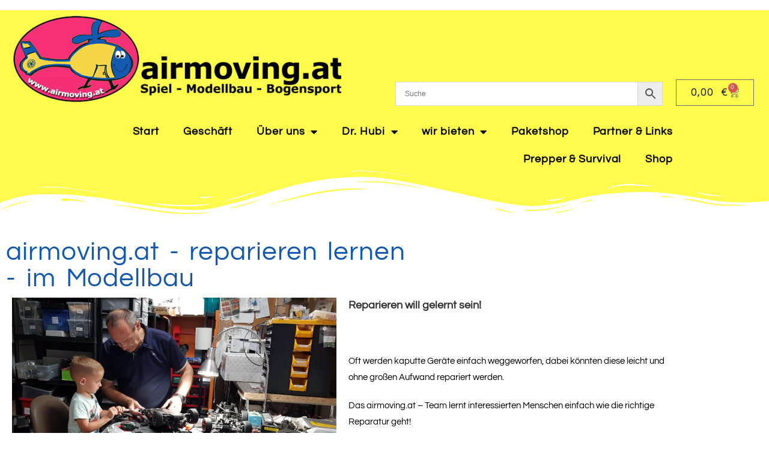

--- FILE ---
content_type: text/html; charset=UTF-8
request_url: https://airmoving.at/reparieren-lernen/
body_size: 21803
content:
<!DOCTYPE html>
<html class="html" lang="de">
<head>
	<meta charset="UTF-8">
	<link rel="profile" href="https://gmpg.org/xfn/11">

	
<script type="text/javascript" src="//www.cookie-manager.com/2/d1/f109c222b0569503dff26869f38c1b2a.js"></script>
<script type="text/javascript" src="//www.cookie-manager.com/2/d1/cookie-list-f109c222b0569503dff26869f38c1b2a.js"></script>

<title>reparieren lernen &#8211; Airmoving.at</title>
<meta name='robots' content='max-image-preview:large' />
	<style>img:is([sizes="auto" i], [sizes^="auto," i]) { contain-intrinsic-size: 3000px 1500px }</style>
	<meta name="viewport" content="width=device-width, initial-scale=1"><link rel="alternate" type="application/rss+xml" title="Airmoving.at &raquo; Feed" href="https://airmoving.at/feed/" />
<link rel="alternate" type="application/rss+xml" title="Airmoving.at &raquo; Kommentar-Feed" href="https://airmoving.at/comments/feed/" />
<script>
window._wpemojiSettings = {"baseUrl":"https:\/\/s.w.org\/images\/core\/emoji\/16.0.1\/72x72\/","ext":".png","svgUrl":"https:\/\/s.w.org\/images\/core\/emoji\/16.0.1\/svg\/","svgExt":".svg","source":{"concatemoji":"https:\/\/airmoving.at\/wp-includes\/js\/wp-emoji-release.min.js?ver=6.8.3"}};
/*! This file is auto-generated */
!function(s,n){var o,i,e;function c(e){try{var t={supportTests:e,timestamp:(new Date).valueOf()};sessionStorage.setItem(o,JSON.stringify(t))}catch(e){}}function p(e,t,n){e.clearRect(0,0,e.canvas.width,e.canvas.height),e.fillText(t,0,0);var t=new Uint32Array(e.getImageData(0,0,e.canvas.width,e.canvas.height).data),a=(e.clearRect(0,0,e.canvas.width,e.canvas.height),e.fillText(n,0,0),new Uint32Array(e.getImageData(0,0,e.canvas.width,e.canvas.height).data));return t.every(function(e,t){return e===a[t]})}function u(e,t){e.clearRect(0,0,e.canvas.width,e.canvas.height),e.fillText(t,0,0);for(var n=e.getImageData(16,16,1,1),a=0;a<n.data.length;a++)if(0!==n.data[a])return!1;return!0}function f(e,t,n,a){switch(t){case"flag":return n(e,"\ud83c\udff3\ufe0f\u200d\u26a7\ufe0f","\ud83c\udff3\ufe0f\u200b\u26a7\ufe0f")?!1:!n(e,"\ud83c\udde8\ud83c\uddf6","\ud83c\udde8\u200b\ud83c\uddf6")&&!n(e,"\ud83c\udff4\udb40\udc67\udb40\udc62\udb40\udc65\udb40\udc6e\udb40\udc67\udb40\udc7f","\ud83c\udff4\u200b\udb40\udc67\u200b\udb40\udc62\u200b\udb40\udc65\u200b\udb40\udc6e\u200b\udb40\udc67\u200b\udb40\udc7f");case"emoji":return!a(e,"\ud83e\udedf")}return!1}function g(e,t,n,a){var r="undefined"!=typeof WorkerGlobalScope&&self instanceof WorkerGlobalScope?new OffscreenCanvas(300,150):s.createElement("canvas"),o=r.getContext("2d",{willReadFrequently:!0}),i=(o.textBaseline="top",o.font="600 32px Arial",{});return e.forEach(function(e){i[e]=t(o,e,n,a)}),i}function t(e){var t=s.createElement("script");t.src=e,t.defer=!0,s.head.appendChild(t)}"undefined"!=typeof Promise&&(o="wpEmojiSettingsSupports",i=["flag","emoji"],n.supports={everything:!0,everythingExceptFlag:!0},e=new Promise(function(e){s.addEventListener("DOMContentLoaded",e,{once:!0})}),new Promise(function(t){var n=function(){try{var e=JSON.parse(sessionStorage.getItem(o));if("object"==typeof e&&"number"==typeof e.timestamp&&(new Date).valueOf()<e.timestamp+604800&&"object"==typeof e.supportTests)return e.supportTests}catch(e){}return null}();if(!n){if("undefined"!=typeof Worker&&"undefined"!=typeof OffscreenCanvas&&"undefined"!=typeof URL&&URL.createObjectURL&&"undefined"!=typeof Blob)try{var e="postMessage("+g.toString()+"("+[JSON.stringify(i),f.toString(),p.toString(),u.toString()].join(",")+"));",a=new Blob([e],{type:"text/javascript"}),r=new Worker(URL.createObjectURL(a),{name:"wpTestEmojiSupports"});return void(r.onmessage=function(e){c(n=e.data),r.terminate(),t(n)})}catch(e){}c(n=g(i,f,p,u))}t(n)}).then(function(e){for(var t in e)n.supports[t]=e[t],n.supports.everything=n.supports.everything&&n.supports[t],"flag"!==t&&(n.supports.everythingExceptFlag=n.supports.everythingExceptFlag&&n.supports[t]);n.supports.everythingExceptFlag=n.supports.everythingExceptFlag&&!n.supports.flag,n.DOMReady=!1,n.readyCallback=function(){n.DOMReady=!0}}).then(function(){return e}).then(function(){var e;n.supports.everything||(n.readyCallback(),(e=n.source||{}).concatemoji?t(e.concatemoji):e.wpemoji&&e.twemoji&&(t(e.twemoji),t(e.wpemoji)))}))}((window,document),window._wpemojiSettings);
</script>
<link rel='stylesheet' id='stripe-main-styles-css' href='https://airmoving.at/wp-content/mu-plugins/vendor/godaddy/mwc-core/assets/css/stripe-settings.css' media='all' />
<style id='wp-emoji-styles-inline-css'>

	img.wp-smiley, img.emoji {
		display: inline !important;
		border: none !important;
		box-shadow: none !important;
		height: 1em !important;
		width: 1em !important;
		margin: 0 0.07em !important;
		vertical-align: -0.1em !important;
		background: none !important;
		padding: 0 !important;
	}
</style>
<style id='classic-theme-styles-inline-css'>
/*! This file is auto-generated */
.wp-block-button__link{color:#fff;background-color:#32373c;border-radius:9999px;box-shadow:none;text-decoration:none;padding:calc(.667em + 2px) calc(1.333em + 2px);font-size:1.125em}.wp-block-file__button{background:#32373c;color:#fff;text-decoration:none}
</style>
<style id='global-styles-inline-css'>
:root{--wp--preset--aspect-ratio--square: 1;--wp--preset--aspect-ratio--4-3: 4/3;--wp--preset--aspect-ratio--3-4: 3/4;--wp--preset--aspect-ratio--3-2: 3/2;--wp--preset--aspect-ratio--2-3: 2/3;--wp--preset--aspect-ratio--16-9: 16/9;--wp--preset--aspect-ratio--9-16: 9/16;--wp--preset--color--black: #000000;--wp--preset--color--cyan-bluish-gray: #abb8c3;--wp--preset--color--white: #ffffff;--wp--preset--color--pale-pink: #f78da7;--wp--preset--color--vivid-red: #cf2e2e;--wp--preset--color--luminous-vivid-orange: #ff6900;--wp--preset--color--luminous-vivid-amber: #fcb900;--wp--preset--color--light-green-cyan: #7bdcb5;--wp--preset--color--vivid-green-cyan: #00d084;--wp--preset--color--pale-cyan-blue: #8ed1fc;--wp--preset--color--vivid-cyan-blue: #0693e3;--wp--preset--color--vivid-purple: #9b51e0;--wp--preset--gradient--vivid-cyan-blue-to-vivid-purple: linear-gradient(135deg,rgba(6,147,227,1) 0%,rgb(155,81,224) 100%);--wp--preset--gradient--light-green-cyan-to-vivid-green-cyan: linear-gradient(135deg,rgb(122,220,180) 0%,rgb(0,208,130) 100%);--wp--preset--gradient--luminous-vivid-amber-to-luminous-vivid-orange: linear-gradient(135deg,rgba(252,185,0,1) 0%,rgba(255,105,0,1) 100%);--wp--preset--gradient--luminous-vivid-orange-to-vivid-red: linear-gradient(135deg,rgba(255,105,0,1) 0%,rgb(207,46,46) 100%);--wp--preset--gradient--very-light-gray-to-cyan-bluish-gray: linear-gradient(135deg,rgb(238,238,238) 0%,rgb(169,184,195) 100%);--wp--preset--gradient--cool-to-warm-spectrum: linear-gradient(135deg,rgb(74,234,220) 0%,rgb(151,120,209) 20%,rgb(207,42,186) 40%,rgb(238,44,130) 60%,rgb(251,105,98) 80%,rgb(254,248,76) 100%);--wp--preset--gradient--blush-light-purple: linear-gradient(135deg,rgb(255,206,236) 0%,rgb(152,150,240) 100%);--wp--preset--gradient--blush-bordeaux: linear-gradient(135deg,rgb(254,205,165) 0%,rgb(254,45,45) 50%,rgb(107,0,62) 100%);--wp--preset--gradient--luminous-dusk: linear-gradient(135deg,rgb(255,203,112) 0%,rgb(199,81,192) 50%,rgb(65,88,208) 100%);--wp--preset--gradient--pale-ocean: linear-gradient(135deg,rgb(255,245,203) 0%,rgb(182,227,212) 50%,rgb(51,167,181) 100%);--wp--preset--gradient--electric-grass: linear-gradient(135deg,rgb(202,248,128) 0%,rgb(113,206,126) 100%);--wp--preset--gradient--midnight: linear-gradient(135deg,rgb(2,3,129) 0%,rgb(40,116,252) 100%);--wp--preset--font-size--small: 13px;--wp--preset--font-size--medium: 20px;--wp--preset--font-size--large: 36px;--wp--preset--font-size--x-large: 42px;--wp--preset--spacing--20: 0.44rem;--wp--preset--spacing--30: 0.67rem;--wp--preset--spacing--40: 1rem;--wp--preset--spacing--50: 1.5rem;--wp--preset--spacing--60: 2.25rem;--wp--preset--spacing--70: 3.38rem;--wp--preset--spacing--80: 5.06rem;--wp--preset--shadow--natural: 6px 6px 9px rgba(0, 0, 0, 0.2);--wp--preset--shadow--deep: 12px 12px 50px rgba(0, 0, 0, 0.4);--wp--preset--shadow--sharp: 6px 6px 0px rgba(0, 0, 0, 0.2);--wp--preset--shadow--outlined: 6px 6px 0px -3px rgba(255, 255, 255, 1), 6px 6px rgba(0, 0, 0, 1);--wp--preset--shadow--crisp: 6px 6px 0px rgba(0, 0, 0, 1);}:where(.is-layout-flex){gap: 0.5em;}:where(.is-layout-grid){gap: 0.5em;}body .is-layout-flex{display: flex;}.is-layout-flex{flex-wrap: wrap;align-items: center;}.is-layout-flex > :is(*, div){margin: 0;}body .is-layout-grid{display: grid;}.is-layout-grid > :is(*, div){margin: 0;}:where(.wp-block-columns.is-layout-flex){gap: 2em;}:where(.wp-block-columns.is-layout-grid){gap: 2em;}:where(.wp-block-post-template.is-layout-flex){gap: 1.25em;}:where(.wp-block-post-template.is-layout-grid){gap: 1.25em;}.has-black-color{color: var(--wp--preset--color--black) !important;}.has-cyan-bluish-gray-color{color: var(--wp--preset--color--cyan-bluish-gray) !important;}.has-white-color{color: var(--wp--preset--color--white) !important;}.has-pale-pink-color{color: var(--wp--preset--color--pale-pink) !important;}.has-vivid-red-color{color: var(--wp--preset--color--vivid-red) !important;}.has-luminous-vivid-orange-color{color: var(--wp--preset--color--luminous-vivid-orange) !important;}.has-luminous-vivid-amber-color{color: var(--wp--preset--color--luminous-vivid-amber) !important;}.has-light-green-cyan-color{color: var(--wp--preset--color--light-green-cyan) !important;}.has-vivid-green-cyan-color{color: var(--wp--preset--color--vivid-green-cyan) !important;}.has-pale-cyan-blue-color{color: var(--wp--preset--color--pale-cyan-blue) !important;}.has-vivid-cyan-blue-color{color: var(--wp--preset--color--vivid-cyan-blue) !important;}.has-vivid-purple-color{color: var(--wp--preset--color--vivid-purple) !important;}.has-black-background-color{background-color: var(--wp--preset--color--black) !important;}.has-cyan-bluish-gray-background-color{background-color: var(--wp--preset--color--cyan-bluish-gray) !important;}.has-white-background-color{background-color: var(--wp--preset--color--white) !important;}.has-pale-pink-background-color{background-color: var(--wp--preset--color--pale-pink) !important;}.has-vivid-red-background-color{background-color: var(--wp--preset--color--vivid-red) !important;}.has-luminous-vivid-orange-background-color{background-color: var(--wp--preset--color--luminous-vivid-orange) !important;}.has-luminous-vivid-amber-background-color{background-color: var(--wp--preset--color--luminous-vivid-amber) !important;}.has-light-green-cyan-background-color{background-color: var(--wp--preset--color--light-green-cyan) !important;}.has-vivid-green-cyan-background-color{background-color: var(--wp--preset--color--vivid-green-cyan) !important;}.has-pale-cyan-blue-background-color{background-color: var(--wp--preset--color--pale-cyan-blue) !important;}.has-vivid-cyan-blue-background-color{background-color: var(--wp--preset--color--vivid-cyan-blue) !important;}.has-vivid-purple-background-color{background-color: var(--wp--preset--color--vivid-purple) !important;}.has-black-border-color{border-color: var(--wp--preset--color--black) !important;}.has-cyan-bluish-gray-border-color{border-color: var(--wp--preset--color--cyan-bluish-gray) !important;}.has-white-border-color{border-color: var(--wp--preset--color--white) !important;}.has-pale-pink-border-color{border-color: var(--wp--preset--color--pale-pink) !important;}.has-vivid-red-border-color{border-color: var(--wp--preset--color--vivid-red) !important;}.has-luminous-vivid-orange-border-color{border-color: var(--wp--preset--color--luminous-vivid-orange) !important;}.has-luminous-vivid-amber-border-color{border-color: var(--wp--preset--color--luminous-vivid-amber) !important;}.has-light-green-cyan-border-color{border-color: var(--wp--preset--color--light-green-cyan) !important;}.has-vivid-green-cyan-border-color{border-color: var(--wp--preset--color--vivid-green-cyan) !important;}.has-pale-cyan-blue-border-color{border-color: var(--wp--preset--color--pale-cyan-blue) !important;}.has-vivid-cyan-blue-border-color{border-color: var(--wp--preset--color--vivid-cyan-blue) !important;}.has-vivid-purple-border-color{border-color: var(--wp--preset--color--vivid-purple) !important;}.has-vivid-cyan-blue-to-vivid-purple-gradient-background{background: var(--wp--preset--gradient--vivid-cyan-blue-to-vivid-purple) !important;}.has-light-green-cyan-to-vivid-green-cyan-gradient-background{background: var(--wp--preset--gradient--light-green-cyan-to-vivid-green-cyan) !important;}.has-luminous-vivid-amber-to-luminous-vivid-orange-gradient-background{background: var(--wp--preset--gradient--luminous-vivid-amber-to-luminous-vivid-orange) !important;}.has-luminous-vivid-orange-to-vivid-red-gradient-background{background: var(--wp--preset--gradient--luminous-vivid-orange-to-vivid-red) !important;}.has-very-light-gray-to-cyan-bluish-gray-gradient-background{background: var(--wp--preset--gradient--very-light-gray-to-cyan-bluish-gray) !important;}.has-cool-to-warm-spectrum-gradient-background{background: var(--wp--preset--gradient--cool-to-warm-spectrum) !important;}.has-blush-light-purple-gradient-background{background: var(--wp--preset--gradient--blush-light-purple) !important;}.has-blush-bordeaux-gradient-background{background: var(--wp--preset--gradient--blush-bordeaux) !important;}.has-luminous-dusk-gradient-background{background: var(--wp--preset--gradient--luminous-dusk) !important;}.has-pale-ocean-gradient-background{background: var(--wp--preset--gradient--pale-ocean) !important;}.has-electric-grass-gradient-background{background: var(--wp--preset--gradient--electric-grass) !important;}.has-midnight-gradient-background{background: var(--wp--preset--gradient--midnight) !important;}.has-small-font-size{font-size: var(--wp--preset--font-size--small) !important;}.has-medium-font-size{font-size: var(--wp--preset--font-size--medium) !important;}.has-large-font-size{font-size: var(--wp--preset--font-size--large) !important;}.has-x-large-font-size{font-size: var(--wp--preset--font-size--x-large) !important;}
:where(.wp-block-post-template.is-layout-flex){gap: 1.25em;}:where(.wp-block-post-template.is-layout-grid){gap: 1.25em;}
:where(.wp-block-columns.is-layout-flex){gap: 2em;}:where(.wp-block-columns.is-layout-grid){gap: 2em;}
:root :where(.wp-block-pullquote){font-size: 1.5em;line-height: 1.6;}
</style>
<style id='woocommerce-inline-inline-css'>
.woocommerce form .form-row .required { visibility: visible; }
</style>
<link rel='stylesheet' id='aws-pro-style-css' href='https://airmoving.at/wp-content/plugins/advanced-woo-search-pro/assets/css/common.min.css?ver=pro3.29' media='all' />
<link rel='stylesheet' id='wp-components-css' href='https://airmoving.at/wp-includes/css/dist/components/style.min.css?ver=6.8.3' media='all' />
<link rel='stylesheet' id='godaddy-styles-css' href='https://airmoving.at/wp-content/mu-plugins/vendor/wpex/godaddy-launch/includes/Dependencies/GoDaddy/Styles/build/latest.css?ver=2.0.2' media='all' />
<link rel='stylesheet' id='oceanwp-woo-mini-cart-css' href='https://airmoving.at/wp-content/themes/oceanwp/assets/css/woo/woo-mini-cart.min.css?ver=6.8.3' media='all' />
<link rel='stylesheet' id='font-awesome-css' href='https://airmoving.at/wp-content/themes/oceanwp/assets/fonts/fontawesome/css/all.min.css?ver=6.7.2' media='all' />
<link rel='stylesheet' id='simple-line-icons-css' href='https://airmoving.at/wp-content/themes/oceanwp/assets/css/third/simple-line-icons.min.css?ver=2.4.0' media='all' />
<link rel='stylesheet' id='oceanwp-style-css' href='https://airmoving.at/wp-content/themes/oceanwp/assets/css/style.min.css?ver=4.1.4' media='all' />
<link rel='stylesheet' id='elementor-frontend-css' href='https://airmoving.at/wp-content/plugins/elementor/assets/css/frontend.min.css?ver=3.34.3' media='all' />
<style id='elementor-frontend-inline-css'>

				.elementor-widget-woocommerce-checkout-page .woocommerce table.woocommerce-checkout-review-order-table {
				    margin: var(--sections-margin, 24px 0 24px 0);
				    padding: var(--sections-padding, 16px 16px);
				}
				.elementor-widget-woocommerce-checkout-page .woocommerce table.woocommerce-checkout-review-order-table .cart_item td.product-name {
				    padding-right: 20px;
				}
				.elementor-widget-woocommerce-checkout-page .woocommerce .woocommerce-checkout #payment {
					border: none;
					padding: 0;
				}
				.elementor-widget-woocommerce-checkout-page .woocommerce .e-checkout__order_review-2 {
					background: var(--sections-background-color, #ffffff);
				    border-radius: var(--sections-border-radius, 3px);
				    padding: var(--sections-padding, 16px 30px);
				    margin: var(--sections-margin, 0 0 24px 0);
				    border-style: var(--sections-border-type, solid);
				    border-color: var(--sections-border-color, #D5D8DC);
				    border-width: 1px;
				    display: block;
				}
				.elementor-widget-woocommerce-checkout-page .woocommerce-checkout .place-order {
					display: -webkit-box;
					display: -ms-flexbox;
					display: flex;
					-webkit-box-orient: vertical;
					-webkit-box-direction: normal;
					-ms-flex-direction: column;
					flex-direction: column;
					-ms-flex-wrap: wrap;
					flex-wrap: wrap;
					padding: 0;
					margin-bottom: 0;
					margin-top: 1em;
					-webkit-box-align: var(--place-order-title-alignment, stretch);
					-ms-flex-align: var(--place-order-title-alignment, stretch);
					align-items: var(--place-order-title-alignment, stretch); 
				}
				.elementor-widget-woocommerce-checkout-page .woocommerce-checkout #place_order {
					background-color: #5bc0de;
					width: var(--purchase-button-width, auto);
					float: none;
					color: var(--purchase-button-normal-text-color, #ffffff);
					min-height: auto;
					padding: var(--purchase-button-padding, 1em 1em);
					border-radius: var(--purchase-button-border-radius, 3px); 
		        }
		        .elementor-widget-woocommerce-checkout-page .woocommerce-checkout #place_order:hover {
					background-color: #5bc0de;
					color: var(--purchase-button-hover-text-color, #ffffff);
					border-color: var(--purchase-button-hover-border-color, #5bc0de);
					-webkit-transition-duration: var(--purchase-button-hover-transition-duration, 0.3s);
					-o-transition-duration: var(--purchase-button-hover-transition-duration, 0.3s);
					transition-duration: var(--purchase-button-hover-transition-duration, 0.3s); 
                }
			
</style>
<link rel='stylesheet' id='widget-image-css' href='https://airmoving.at/wp-content/plugins/elementor/assets/css/widget-image.min.css?ver=3.34.3' media='all' />
<link rel='stylesheet' id='widget-woocommerce-menu-cart-css' href='https://airmoving.at/wp-content/plugins/elementor-pro/assets/css/widget-woocommerce-menu-cart.min.css?ver=3.34.3' media='all' />
<link rel='stylesheet' id='widget-nav-menu-css' href='https://airmoving.at/wp-content/plugins/elementor-pro/assets/css/widget-nav-menu.min.css?ver=3.34.3' media='all' />
<link rel='stylesheet' id='e-shapes-css' href='https://airmoving.at/wp-content/plugins/elementor/assets/css/conditionals/shapes.min.css?ver=3.34.3' media='all' />
<link rel='stylesheet' id='widget-heading-css' href='https://airmoving.at/wp-content/plugins/elementor/assets/css/widget-heading.min.css?ver=3.34.3' media='all' />
<link rel='stylesheet' id='widget-social-icons-css' href='https://airmoving.at/wp-content/plugins/elementor/assets/css/widget-social-icons.min.css?ver=3.34.3' media='all' />
<link rel='stylesheet' id='e-apple-webkit-css' href='https://airmoving.at/wp-content/plugins/elementor/assets/css/conditionals/apple-webkit.min.css?ver=3.34.3' media='all' />
<link rel='stylesheet' id='elementor-icons-css' href='https://airmoving.at/wp-content/plugins/elementor/assets/lib/eicons/css/elementor-icons.min.css?ver=5.46.0' media='all' />
<link rel='stylesheet' id='elementor-post-20-css' href='https://airmoving.at/wp-content/uploads/elementor/css/post-20.css?ver=1769509621' media='all' />
<link rel='stylesheet' id='elementor-post-51-css' href='https://airmoving.at/wp-content/uploads/elementor/css/post-51.css?ver=1769518118' media='all' />
<link rel='stylesheet' id='elementor-post-34-css' href='https://airmoving.at/wp-content/uploads/elementor/css/post-34.css?ver=1769509621' media='all' />
<link rel='stylesheet' id='elementor-post-5387-css' href='https://airmoving.at/wp-content/uploads/elementor/css/post-5387.css?ver=1769509622' media='all' />
<link rel='stylesheet' id='woocommerce-gzd-layout-css' href='https://airmoving.at/wp-content/plugins/woocommerce-germanized/build/static/layout-styles.css?ver=3.20.5' media='all' />
<style id='woocommerce-gzd-layout-inline-css'>
.woocommerce-checkout .shop_table { background-color: #eeeeee; } .product p.deposit-packaging-type { font-size: 1.25em !important; } p.woocommerce-shipping-destination { display: none; }
                .wc-gzd-nutri-score-value-a {
                    background: url(https://airmoving.at/wp-content/plugins/woocommerce-germanized/assets/images/nutri-score-a.svg) no-repeat;
                }
                .wc-gzd-nutri-score-value-b {
                    background: url(https://airmoving.at/wp-content/plugins/woocommerce-germanized/assets/images/nutri-score-b.svg) no-repeat;
                }
                .wc-gzd-nutri-score-value-c {
                    background: url(https://airmoving.at/wp-content/plugins/woocommerce-germanized/assets/images/nutri-score-c.svg) no-repeat;
                }
                .wc-gzd-nutri-score-value-d {
                    background: url(https://airmoving.at/wp-content/plugins/woocommerce-germanized/assets/images/nutri-score-d.svg) no-repeat;
                }
                .wc-gzd-nutri-score-value-e {
                    background: url(https://airmoving.at/wp-content/plugins/woocommerce-germanized/assets/images/nutri-score-e.svg) no-repeat;
                }
            
</style>
<link rel='stylesheet' id='oceanwp-woocommerce-css' href='https://airmoving.at/wp-content/themes/oceanwp/assets/css/woo/woocommerce.min.css?ver=6.8.3' media='all' />
<link rel='stylesheet' id='oceanwp-woo-star-font-css' href='https://airmoving.at/wp-content/themes/oceanwp/assets/css/woo/woo-star-font.min.css?ver=6.8.3' media='all' />
<link rel='stylesheet' id='oceanwp-woo-quick-view-css' href='https://airmoving.at/wp-content/themes/oceanwp/assets/css/woo/woo-quick-view.min.css?ver=6.8.3' media='all' />
<link rel='stylesheet' id='oe-widgets-style-css' href='https://airmoving.at/wp-content/plugins/ocean-extra/assets/css/widgets.css?ver=6.8.3' media='all' />
<link rel='stylesheet' id='elementor-gf-local-lovedbytheking-css' href='https://airmoving.at/wp-content/uploads/elementor/google-fonts/css/lovedbytheking.css?ver=1742242591' media='all' />
<link rel='stylesheet' id='elementor-icons-shared-0-css' href='https://airmoving.at/wp-content/plugins/elementor/assets/lib/font-awesome/css/fontawesome.min.css?ver=5.15.3' media='all' />
<link rel='stylesheet' id='elementor-icons-fa-solid-css' href='https://airmoving.at/wp-content/plugins/elementor/assets/lib/font-awesome/css/solid.min.css?ver=5.15.3' media='all' />
<link rel='stylesheet' id='elementor-icons-fa-brands-css' href='https://airmoving.at/wp-content/plugins/elementor/assets/lib/font-awesome/css/brands.min.css?ver=5.15.3' media='all' />
<script type="text/template" id="tmpl-variation-template">
	<div class="woocommerce-variation-description">{{{ data.variation.variation_description }}}</div>
	<div class="woocommerce-variation-price">{{{ data.variation.price_html }}}</div>
	<div class="woocommerce-variation-availability">{{{ data.variation.availability_html }}}</div>
</script>
<script type="text/template" id="tmpl-unavailable-variation-template">
	<p role="alert">Dieses Produkt ist leider nicht verfügbar. Bitte wähle eine andere Kombination.</p>
</script>
<script src="https://airmoving.at/wp-includes/js/jquery/jquery.min.js?ver=3.7.1" id="jquery-core-js"></script>
<script src="https://airmoving.at/wp-includes/js/jquery/jquery-migrate.min.js?ver=3.4.1" id="jquery-migrate-js"></script>
<script src="https://airmoving.at/wp-content/plugins/woocommerce/assets/js/jquery-blockui/jquery.blockUI.min.js?ver=2.7.0-wc.10.4.3" id="wc-jquery-blockui-js" defer data-wp-strategy="defer"></script>
<script id="wc-add-to-cart-js-extra">
var wc_add_to_cart_params = {"ajax_url":"\/wp-admin\/admin-ajax.php","wc_ajax_url":"\/?wc-ajax=%%endpoint%%","i18n_view_cart":"Warenkorb anzeigen","cart_url":"https:\/\/airmoving.at\/warenkorb\/","is_cart":"","cart_redirect_after_add":"no"};
</script>
<script src="https://airmoving.at/wp-content/plugins/woocommerce/assets/js/frontend/add-to-cart.min.js?ver=10.4.3" id="wc-add-to-cart-js" defer data-wp-strategy="defer"></script>
<script src="https://airmoving.at/wp-content/plugins/woocommerce/assets/js/js-cookie/js.cookie.min.js?ver=2.1.4-wc.10.4.3" id="wc-js-cookie-js" defer data-wp-strategy="defer"></script>
<script id="woocommerce-js-extra">
var woocommerce_params = {"ajax_url":"\/wp-admin\/admin-ajax.php","wc_ajax_url":"\/?wc-ajax=%%endpoint%%","i18n_password_show":"Passwort anzeigen","i18n_password_hide":"Passwort ausblenden"};
</script>
<script src="https://airmoving.at/wp-content/plugins/woocommerce/assets/js/frontend/woocommerce.min.js?ver=10.4.3" id="woocommerce-js" defer data-wp-strategy="defer"></script>
<script src="https://airmoving.at/wp-includes/js/underscore.min.js?ver=1.13.7" id="underscore-js"></script>
<script id="wp-util-js-extra">
var _wpUtilSettings = {"ajax":{"url":"\/wp-admin\/admin-ajax.php"}};
</script>
<script src="https://airmoving.at/wp-includes/js/wp-util.min.js?ver=6.8.3" id="wp-util-js"></script>
<script id="wc-add-to-cart-variation-js-extra">
var wc_add_to_cart_variation_params = {"wc_ajax_url":"\/?wc-ajax=%%endpoint%%","i18n_no_matching_variations_text":"Es entsprechen leider keine Produkte deiner Auswahl. Bitte w\u00e4hle eine andere Kombination.","i18n_make_a_selection_text":"Bitte w\u00e4hle die Produktoptionen, bevor du den Artikel in den Warenkorb legst.","i18n_unavailable_text":"Dieses Produkt ist leider nicht verf\u00fcgbar. Bitte w\u00e4hle eine andere Kombination.","i18n_reset_alert_text":"Deine Auswahl wurde zur\u00fcckgesetzt. Bitte w\u00e4hle Produktoptionen aus, bevor du den Artikel in den Warenkorb legst."};
</script>
<script src="https://airmoving.at/wp-content/plugins/woocommerce/assets/js/frontend/add-to-cart-variation.min.js?ver=10.4.3" id="wc-add-to-cart-variation-js" defer data-wp-strategy="defer"></script>
<script src="https://airmoving.at/wp-content/plugins/woocommerce/assets/js/flexslider/jquery.flexslider.min.js?ver=2.7.2-wc.10.4.3" id="wc-flexslider-js" defer data-wp-strategy="defer"></script>
<script id="wc-cart-fragments-js-extra">
var wc_cart_fragments_params = {"ajax_url":"\/wp-admin\/admin-ajax.php","wc_ajax_url":"\/?wc-ajax=%%endpoint%%","cart_hash_key":"wc_cart_hash_7d6920e9ab4369abf53477c970a567bc","fragment_name":"wc_fragments_7d6920e9ab4369abf53477c970a567bc","request_timeout":"5000"};
</script>
<script src="https://airmoving.at/wp-content/plugins/woocommerce/assets/js/frontend/cart-fragments.min.js?ver=10.4.3" id="wc-cart-fragments-js" defer data-wp-strategy="defer"></script>
<script id="wc-gzd-add-to-cart-variation-js-extra">
var wc_gzd_add_to_cart_variation_params = {"wrapper":".product","price_selector":"p.price","replace_price":"1"};
</script>
<script src="https://airmoving.at/wp-content/plugins/woocommerce-germanized/build/static/add-to-cart-variation.js?ver=3.20.5" id="wc-gzd-add-to-cart-variation-js" defer data-wp-strategy="defer"></script>
<link rel="https://api.w.org/" href="https://airmoving.at/wp-json/" /><link rel="alternate" title="JSON" type="application/json" href="https://airmoving.at/wp-json/wp/v2/pages/51" /><link rel="EditURI" type="application/rsd+xml" title="RSD" href="https://airmoving.at/xmlrpc.php?rsd" />
<meta name="generator" content="WordPress 6.8.3" />
<meta name="generator" content="WooCommerce 10.4.3" />
<link rel="canonical" href="https://airmoving.at/reparieren-lernen/" />
<link rel='shortlink' href='https://airmoving.at/?p=51' />
<link rel="alternate" title="oEmbed (JSON)" type="application/json+oembed" href="https://airmoving.at/wp-json/oembed/1.0/embed?url=https%3A%2F%2Fairmoving.at%2Freparieren-lernen%2F" />
<link rel="alternate" title="oEmbed (XML)" type="text/xml+oembed" href="https://airmoving.at/wp-json/oembed/1.0/embed?url=https%3A%2F%2Fairmoving.at%2Freparieren-lernen%2F&#038;format=xml" />
	<noscript><style>.woocommerce-product-gallery{ opacity: 1 !important; }</style></noscript>
	<meta name="generator" content="Elementor 3.34.3; features: additional_custom_breakpoints; settings: css_print_method-external, google_font-enabled, font_display-auto">

            <style>
                .oceanwp-theme #searchform-header-replace .aws-container {
                    padding-right: 45px;
                    padding-top: 0;
                }
                .oceanwp-theme #searchform-header-replace .aws-container .aws-search-form .aws-form-btn {
                    background: transparent;
                    border: none;
                }
                .oceanwp-theme #searchform-overlay .aws-container,
                .oceanwp-theme #icon-searchform-overlay .aws-container {
                    position: absolute;
                    top: 50%;
                    left: 0;
                    margin-top: -33px;
                    width: 100%;
                    text-align: center;
                }
                .oceanwp-theme #searchform-overlay .aws-container form,
                .oceanwp-theme #icon-searchform-overlay .aws-container form {
                    position: static;
                }
                .oceanwp-theme #searchform-overlay a.search-overlay-close,
                .oceanwp-theme #icon-searchform-overlay a.search-overlay-close {
                    top: -100px;
                }
                .oceanwp-theme #searchform-overlay .aws-container .aws-search-form,
                .oceanwp-theme #icon-searchform-overlay .aws-container .aws-search-form,
                .oceanwp-theme #searchform-overlay .aws-container .aws-search-form .aws-form-btn,
                .oceanwp-theme #icon-searchform-overlay .aws-container .aws-search-form .aws-form-btn {
                    background: transparent;
                }
                .oceanwp-theme #searchform-overlay .aws-container .aws-search-form .aws-form-btn,
                .oceanwp-theme #icon-searchform-overlay .aws-container .aws-search-form .aws-form-btn {
                    border: none;
                }
                #sidr .aws-container {
                    margin: 30px 20px 0;
                }
                #medium-searchform .aws-container .aws-search-form,
                #vertical-searchform .aws-container .aws-search-form {
                    background: #f5f5f5;
                }
                #medium-searchform .aws-container .aws-search-form .aws-search-field {
                    max-width: 100%;
                }
                #medium-searchform .aws-container .aws-search-form .aws-form-btn,
                #vertical-searchform .aws-container .aws-search-form .aws-form-btn{
                    background: #f5f5f5;
                    border: none;
                }
            </style>

            <script>

                window.addEventListener('load', function() {

                    window.setTimeout(function(){
                        var formOverlay = document.querySelectorAll("#searchform-overlay form, #icon-searchform-overlay form");
                        if ( formOverlay ) {
                            for (var i = 0; i < formOverlay.length; i++) {
                                formOverlay[i].innerHTML += '<a href="#" class="search-overlay-close"><span></span></a>';
                            }
                        }
                    }, 300);

                    jQuery(document).on( 'click', 'a.search-overlay-close', function (e) {

                        jQuery( '#searchform-overlay, #icon-searchform-overlay' ).removeClass( 'active' );
                        jQuery( '#searchform-overlay, #icon-searchform-overlay' ).fadeOut( 200 );

                        setTimeout( function() {
                            jQuery( 'html' ).css( 'overflow', 'visible' );
                        }, 400);

                        jQuery( '.aws-search-result' ).hide();

                    } );

                }, false);

            </script>

        
            <script>
                window.addEventListener('load', function() {
                    var forms = document.querySelectorAll("#searchform-header-replace form,#searchform-overlay form,#sidr .sidr-class-mobile-searchform,#mobile-menu-search form,#site-header form");

                    var awsFormHtml = "<div class=\"aws-container aws-js-seamless\" data-id=\"1\" data-url=\"\/?wc-ajax=aws_action\" data-siteurl=\"https:\/\/airmoving.at\" data-lang=\"\" data-show-loader=\"true\" data-show-more=\"true\" data-ajax-search=\"true\" data-show-page=\"false\" data-show-clear=\"true\" data-mobile-screen=\"false\" data-buttons-order=\"6\" data-target-blank=\"false\" data-use-analytics=\"false\" data-min-chars=\"1\" data-filters=\"\" data-init-filter=\"1\" data-timeout=\"300\" data-notfound=\"Nichts gefunden\" data-more=\"Alle Ergebnisse anzeigen\" data-is-mobile=\"false\" data-page-id=\"51\" data-tax=\"\" data-sku=\"SKU: \" data-item-added=\"Item added\" data-sale-badge=\"Abverkauf!\" ><form class=\"aws-search-form\" action=\"https:\/\/airmoving.at\/\" method=\"get\" role=\"search\" ><div class=\"aws-wrapper\"><label class=\"aws-search-label\" for=\"6978b42629e17\">Suche<\/label><input  type=\"search\" name=\"s\" id=\"6978b42629e17\" value=\"\" class=\"aws-search-field\" placeholder=\"Suche\" autocomplete=\"off\" \/><input type=\"hidden\" name=\"post_type\" value=\"product\"><input type=\"hidden\" name=\"type_aws\" value=\"true\"><input type=\"hidden\" name=\"aws_id\" value=\"1\"><input type=\"hidden\" name=\"aws_filter\" class=\"awsFilterHidden\" value=\"1\"><div class=\"aws-search-clear\"><span>\u00d7<\/span><\/div><div class=\"aws-loader\"><\/div><\/div><div class=\"aws-search-btn aws-form-btn\"><span class=\"aws-search-btn_icon\"><svg focusable=\"false\" xmlns=\"http:\/\/www.w3.org\/2000\/svg\" viewBox=\"0 0 24 24\" width=\"24px\"><path d=\"M15.5 14h-.79l-.28-.27C15.41 12.59 16 11.11 16 9.5 16 5.91 13.09 3 9.5 3S3 5.91 3 9.5 5.91 16 9.5 16c1.61 0 3.09-.59 4.23-1.57l.27.28v.79l5 4.99L20.49 19l-4.99-5zm-6 0C7.01 14 5 11.99 5 9.5S7.01 5 9.5 5 14 7.01 14 9.5 11.99 14 9.5 14z\"><\/path><\/svg><\/span><\/div><\/form><\/div>";

                    if ( forms ) {

                        for ( var i = 0; i < forms.length; i++ ) {
                            if ( forms[i].parentNode.outerHTML.indexOf('aws-container') === -1 ) {
                                forms[i].outerHTML = awsFormHtml;
                            }
                        }

                        window.setTimeout(function(){
                            jQuery('.aws-js-seamless').each( function() {
                                try {
                                    jQuery(this).aws_search();
                                } catch (error) {
                                    window.setTimeout(function(){
                                        try {
                                            jQuery(this).aws_search();
                                        } catch (error) {}
                                    }, 2000);
                                }
                            });
                        }, 1000);

                    }
                }, false);
            </script>

        			<style>
				.e-con.e-parent:nth-of-type(n+4):not(.e-lazyloaded):not(.e-no-lazyload),
				.e-con.e-parent:nth-of-type(n+4):not(.e-lazyloaded):not(.e-no-lazyload) * {
					background-image: none !important;
				}
				@media screen and (max-height: 1024px) {
					.e-con.e-parent:nth-of-type(n+3):not(.e-lazyloaded):not(.e-no-lazyload),
					.e-con.e-parent:nth-of-type(n+3):not(.e-lazyloaded):not(.e-no-lazyload) * {
						background-image: none !important;
					}
				}
				@media screen and (max-height: 640px) {
					.e-con.e-parent:nth-of-type(n+2):not(.e-lazyloaded):not(.e-no-lazyload),
					.e-con.e-parent:nth-of-type(n+2):not(.e-lazyloaded):not(.e-no-lazyload) * {
						background-image: none !important;
					}
				}
			</style>
			<link rel="icon" href="https://airmoving.at/wp-content/uploads/2022/10/oelli_Heli-15-300-100x100.jpg" sizes="32x32" />
<link rel="icon" href="https://airmoving.at/wp-content/uploads/2022/10/oelli_Heli-15-300.jpg" sizes="192x192" />
<link rel="apple-touch-icon" href="https://airmoving.at/wp-content/uploads/2022/10/oelli_Heli-15-300.jpg" />
<meta name="msapplication-TileImage" content="https://airmoving.at/wp-content/uploads/2022/10/oelli_Heli-15-300.jpg" />
<!-- OceanWP CSS -->
<style type="text/css">
/* Colors */body .theme-button,body input[type="submit"],body button[type="submit"],body button,body .button,body div.wpforms-container-full .wpforms-form input[type=submit],body div.wpforms-container-full .wpforms-form button[type=submit],body div.wpforms-container-full .wpforms-form .wpforms-page-button,.woocommerce-cart .wp-element-button,.woocommerce-checkout .wp-element-button,.wp-block-button__link{background-color:#000000}body .theme-button:hover,body input[type="submit"]:hover,body button[type="submit"]:hover,body button:hover,body .button:hover,body div.wpforms-container-full .wpforms-form input[type=submit]:hover,body div.wpforms-container-full .wpforms-form input[type=submit]:active,body div.wpforms-container-full .wpforms-form button[type=submit]:hover,body div.wpforms-container-full .wpforms-form button[type=submit]:active,body div.wpforms-container-full .wpforms-form .wpforms-page-button:hover,body div.wpforms-container-full .wpforms-form .wpforms-page-button:active,.woocommerce-cart .wp-element-button:hover,.woocommerce-checkout .wp-element-button:hover,.wp-block-button__link:hover{background-color:#3a2300}body .theme-button,body input[type="submit"],body button[type="submit"],body button,body .button,body div.wpforms-container-full .wpforms-form input[type=submit],body div.wpforms-container-full .wpforms-form button[type=submit],body div.wpforms-container-full .wpforms-form .wpforms-page-button,.woocommerce-cart .wp-element-button,.woocommerce-checkout .wp-element-button,.wp-block-button__link{border-color:#ffffff}body .theme-button:hover,body input[type="submit"]:hover,body button[type="submit"]:hover,body button:hover,body .button:hover,body div.wpforms-container-full .wpforms-form input[type=submit]:hover,body div.wpforms-container-full .wpforms-form input[type=submit]:active,body div.wpforms-container-full .wpforms-form button[type=submit]:hover,body div.wpforms-container-full .wpforms-form button[type=submit]:active,body div.wpforms-container-full .wpforms-form .wpforms-page-button:hover,body div.wpforms-container-full .wpforms-form .wpforms-page-button:active,.woocommerce-cart .wp-element-button:hover,.woocommerce-checkout .wp-element-button:hover,.wp-block-button__link:hover{border-color:#ffffff}/* OceanWP Style Settings CSS */.theme-button,input[type="submit"],button[type="submit"],button,.button,body div.wpforms-container-full .wpforms-form input[type=submit],body div.wpforms-container-full .wpforms-form button[type=submit],body div.wpforms-container-full .wpforms-form .wpforms-page-button{border-style:solid}.theme-button,input[type="submit"],button[type="submit"],button,.button,body div.wpforms-container-full .wpforms-form input[type=submit],body div.wpforms-container-full .wpforms-form button[type=submit],body div.wpforms-container-full .wpforms-form .wpforms-page-button{border-width:1px}form input[type="text"],form input[type="password"],form input[type="email"],form input[type="url"],form input[type="date"],form input[type="month"],form input[type="time"],form input[type="datetime"],form input[type="datetime-local"],form input[type="week"],form input[type="number"],form input[type="search"],form input[type="tel"],form input[type="color"],form select,form textarea,.woocommerce .woocommerce-checkout .select2-container--default .select2-selection--single{border-style:solid}body div.wpforms-container-full .wpforms-form input[type=date],body div.wpforms-container-full .wpforms-form input[type=datetime],body div.wpforms-container-full .wpforms-form input[type=datetime-local],body div.wpforms-container-full .wpforms-form input[type=email],body div.wpforms-container-full .wpforms-form input[type=month],body div.wpforms-container-full .wpforms-form input[type=number],body div.wpforms-container-full .wpforms-form input[type=password],body div.wpforms-container-full .wpforms-form input[type=range],body div.wpforms-container-full .wpforms-form input[type=search],body div.wpforms-container-full .wpforms-form input[type=tel],body div.wpforms-container-full .wpforms-form input[type=text],body div.wpforms-container-full .wpforms-form input[type=time],body div.wpforms-container-full .wpforms-form input[type=url],body div.wpforms-container-full .wpforms-form input[type=week],body div.wpforms-container-full .wpforms-form select,body div.wpforms-container-full .wpforms-form textarea{border-style:solid}form input[type="text"],form input[type="password"],form input[type="email"],form input[type="url"],form input[type="date"],form input[type="month"],form input[type="time"],form input[type="datetime"],form input[type="datetime-local"],form input[type="week"],form input[type="number"],form input[type="search"],form input[type="tel"],form input[type="color"],form select,form textarea{border-radius:3px}body div.wpforms-container-full .wpforms-form input[type=date],body div.wpforms-container-full .wpforms-form input[type=datetime],body div.wpforms-container-full .wpforms-form input[type=datetime-local],body div.wpforms-container-full .wpforms-form input[type=email],body div.wpforms-container-full .wpforms-form input[type=month],body div.wpforms-container-full .wpforms-form input[type=number],body div.wpforms-container-full .wpforms-form input[type=password],body div.wpforms-container-full .wpforms-form input[type=range],body div.wpforms-container-full .wpforms-form input[type=search],body div.wpforms-container-full .wpforms-form input[type=tel],body div.wpforms-container-full .wpforms-form input[type=text],body div.wpforms-container-full .wpforms-form input[type=time],body div.wpforms-container-full .wpforms-form input[type=url],body div.wpforms-container-full .wpforms-form input[type=week],body div.wpforms-container-full .wpforms-form select,body div.wpforms-container-full .wpforms-form textarea{border-radius:3px}#scroll-top{bottom:39px}#scroll-top{width:43px;height:43px;line-height:43px}/* Header */#site-header.has-header-media .overlay-header-media{background-color:rgba(0,0,0,0.5)}/* Blog CSS */.ocean-single-post-header ul.meta-item li a:hover{color:#333333}/* Sidebar */.widget-area{background-color:#ffffff}/* WooCommerce */.woocommerce div.product div.images,.woocommerce.content-full-width div.product div.images{width:80%}.woocommerce div.product div.summary,.woocommerce.content-full-width div.product div.summary{width:100%}.owp-floating-bar form.cart .quantity .minus:hover,.owp-floating-bar form.cart .quantity .plus:hover{color:#ffffff}#owp-checkout-timeline .timeline-step{color:#cccccc}#owp-checkout-timeline .timeline-step{border-color:#cccccc}.woocommerce span.onsale{background-color:#0a0000}.woocommerce ul.products li.product .price,.woocommerce ul.products li.product .price .amount{color:#0a0404}.price,.amount{color:#000000}.woocommerce div.product .woocommerce-tabs ul.tabs li a:hover{color:#000000}.woocommerce div.product .woocommerce-tabs ul.tabs li.active a{color:#5b5b5b}.woocommerce div.product .woocommerce-tabs ul.tabs li.active a{border-color:#000000}/* Typography */body{font-size:14px;line-height:1.8}h1,h2,h3,h4,h5,h6,.theme-heading,.widget-title,.oceanwp-widget-recent-posts-title,.comment-reply-title,.entry-title,.sidebar-box .widget-title{line-height:1.4}h1{font-size:23px;line-height:1.4}h2{font-size:20px;line-height:1.4}h3{font-size:18px;line-height:1.4}h4{font-size:17px;line-height:1.4}h5{font-size:14px;line-height:1.4}h6{font-size:15px;line-height:1.4}.page-header .page-header-title,.page-header.background-image-page-header .page-header-title{font-size:32px;line-height:1.4}.page-header .page-subheading{font-size:15px;line-height:1.8}.site-breadcrumbs,.site-breadcrumbs a{font-size:13px;line-height:1.4}#top-bar-content,#top-bar-social-alt{font-size:12px;line-height:1.8}#site-logo a.site-logo-text{font-size:24px;line-height:1.8}.dropdown-menu ul li a.menu-link,#site-header.full_screen-header .fs-dropdown-menu ul.sub-menu li a{font-size:12px;line-height:1.2;letter-spacing:.6px}.sidr-class-dropdown-menu li a,a.sidr-class-toggle-sidr-close,#mobile-dropdown ul li a,body #mobile-fullscreen ul li a{font-size:15px;line-height:1.8}.blog-entry.post .blog-entry-header .entry-title a{font-size:24px;line-height:1.4}.ocean-single-post-header .single-post-title{font-size:34px;line-height:1.4;letter-spacing:.6px}.ocean-single-post-header ul.meta-item li,.ocean-single-post-header ul.meta-item li a{font-size:13px;line-height:1.4;letter-spacing:.6px}.ocean-single-post-header .post-author-name,.ocean-single-post-header .post-author-name a{font-size:14px;line-height:1.4;letter-spacing:.6px}.ocean-single-post-header .post-author-description{font-size:12px;line-height:1.4;letter-spacing:.6px}.single-post .entry-title{line-height:1.4;letter-spacing:.6px}.single-post ul.meta li,.single-post ul.meta li a{font-size:14px;line-height:1.4;letter-spacing:.6px}.sidebar-box .widget-title,.sidebar-box.widget_block .wp-block-heading{font-size:13px;line-height:1;letter-spacing:1px}#footer-widgets .footer-box .widget-title{font-size:13px;line-height:1;letter-spacing:1px}#footer-bottom #copyright{font-size:12px;line-height:1}#footer-bottom #footer-bottom-menu{font-size:12px;line-height:1}.woocommerce-store-notice.demo_store{line-height:2;letter-spacing:1.5px}.demo_store .woocommerce-store-notice__dismiss-link{line-height:2;letter-spacing:1.5px}.woocommerce ul.products li.product li.title h2,.woocommerce ul.products li.product li.title a{font-size:14px;line-height:1.5}.woocommerce ul.products li.product li.category,.woocommerce ul.products li.product li.category a{font-size:12px;line-height:1}.woocommerce ul.products li.product .price{font-size:18px;line-height:1}.woocommerce ul.products li.product .button,.woocommerce ul.products li.product .product-inner .added_to_cart{font-size:12px;line-height:1.5;letter-spacing:1px}.woocommerce ul.products li.owp-woo-cond-notice span,.woocommerce ul.products li.owp-woo-cond-notice a{font-size:16px;line-height:1;letter-spacing:1px;font-weight:600;text-transform:capitalize}.woocommerce div.product .product_title{font-size:24px;line-height:1.4;letter-spacing:.6px}.woocommerce div.product p.price{font-size:36px;line-height:1}.woocommerce .owp-btn-normal .summary form button.button,.woocommerce .owp-btn-big .summary form button.button,.woocommerce .owp-btn-very-big .summary form button.button{font-size:12px;line-height:1.5;letter-spacing:1px;text-transform:uppercase}.woocommerce div.owp-woo-single-cond-notice span,.woocommerce div.owp-woo-single-cond-notice a{font-size:18px;line-height:2;letter-spacing:1.5px;font-weight:600;text-transform:capitalize}.ocean-preloader--active .preloader-after-content{font-size:20px;line-height:1.8;letter-spacing:.6px}
</style></head>

<body class="wp-singular page-template-default page page-id-51 wp-custom-logo wp-embed-responsive wp-theme-oceanwp theme-oceanwp woocommerce-no-js oceanwp-theme dropdown-mobile default-breakpoint content-full-screen has-topbar page-header-disabled has-grid-list account-original-style elementor-default elementor-kit-20 elementor-page elementor-page-51" itemscope="itemscope" itemtype="https://schema.org/WebPage">

	
	
	<div id="outer-wrap" class="site clr">

		<a class="skip-link screen-reader-text" href="#main">Zum Inhalt springen</a>

		
		<div id="wrap" class="clr">

			

<div id="top-bar-wrap" class="clr">

	<div id="top-bar" class="clr container has-no-content">

		
		<div id="top-bar-inner" class="clr">

			

		</div><!-- #top-bar-inner -->

		
	</div><!-- #top-bar -->

</div><!-- #top-bar-wrap -->


			
<header id="site-header" class="clr" data-height="74" itemscope="itemscope" itemtype="https://schema.org/WPHeader" role="banner">

			<header data-elementor-type="header" data-elementor-id="34" class="elementor elementor-34 elementor-location-header" data-elementor-post-type="elementor_library">
					<section class="elementor-section elementor-top-section elementor-element elementor-element-47f761e1 elementor-section-full_width elementor-section-height-min-height elementor-section-content-top elementor-section-height-default elementor-section-items-middle" data-id="47f761e1" data-element_type="section" data-settings="{&quot;background_background&quot;:&quot;classic&quot;,&quot;shape_divider_bottom&quot;:&quot;wave-brush&quot;}">
					<div class="elementor-shape elementor-shape-bottom" aria-hidden="true" data-negative="false">
			<svg xmlns="http://www.w3.org/2000/svg" viewBox="0 0 283.5 27.8" preserveAspectRatio="none">
	<path class="elementor-shape-fill" d="M283.5,9.7c0,0-7.3,4.3-14,4.6c-6.8,0.3-12.6,0-20.9-1.5c-11.3-2-33.1-10.1-44.7-5.7	s-12.1,4.6-18,7.4c-6.6,3.2-20,9.6-36.6,9.3C131.6,23.5,99.5,7.2,86.3,8c-1.4,0.1-6.6,0.8-10.5,2c-3.8,1.2-9.4,3.8-17,4.7	c-3.2,0.4-8.3,1.1-14.2,0.9c-1.5-0.1-6.3-0.4-12-1.6c-5.7-1.2-11-3.1-15.8-3.7C6.5,9.2,0,10.8,0,10.8V0h283.5V9.7z M260.8,11.3	c-0.7-1-2-0.4-4.3-0.4c-2.3,0-6.1-1.2-5.8-1.1c0.3,0.1,3.1,1.5,6,1.9C259.7,12.2,261.4,12.3,260.8,11.3z M242.4,8.6	c0,0-2.4-0.2-5.6-0.9c-3.2-0.8-10.3-2.8-15.1-3.5c-8.2-1.1-15.8,0-15.1,0.1c0.8,0.1,9.6-0.6,17.6,1.1c3.3,0.7,9.3,2.2,12.4,2.7	C239.9,8.7,242.4,8.6,242.4,8.6z M185.2,8.5c1.7-0.7-13.3,4.7-18.5,6.1c-2.1,0.6-6.2,1.6-10,2c-3.9,0.4-8.9,0.4-8.8,0.5	c0,0.2,5.8,0.8,11.2,0c5.4-0.8,5.2-1.1,7.6-1.6C170.5,14.7,183.5,9.2,185.2,8.5z M199.1,6.9c0.2,0-0.8-0.4-4.8,1.1	c-4,1.5-6.7,3.5-6.9,3.7c-0.2,0.1,3.5-1.8,6.6-3C197,7.5,199,6.9,199.1,6.9z M283,6c-0.1,0.1-1.9,1.1-4.8,2.5s-6.9,2.8-6.7,2.7	c0.2,0,3.5-0.6,7.4-2.5C282.8,6.8,283.1,5.9,283,6z M31.3,11.6c0.1-0.2-1.9-0.2-4.5-1.2s-5.4-1.6-7.8-2C15,7.6,7.3,8.5,7.7,8.6	C8,8.7,15.9,8.3,20.2,9.3c2.2,0.5,2.4,0.5,5.7,1.6S31.2,11.9,31.3,11.6z M73,9.2c0.4-0.1,3.5-1.6,8.4-2.6c4.9-1.1,8.9-0.5,8.9-0.8	c0-0.3-1-0.9-6.2-0.3S72.6,9.3,73,9.2z M71.6,6.7C71.8,6.8,75,5.4,77.3,5c2.3-0.3,1.9-0.5,1.9-0.6c0-0.1-1.1-0.2-2.7,0.2	C74.8,5.1,71.4,6.6,71.6,6.7z M93.6,4.4c0.1,0.2,3.5,0.8,5.6,1.8c2.1,1,1.8,0.6,1.9,0.5c0.1-0.1-0.8-0.8-2.4-1.3	C97.1,4.8,93.5,4.2,93.6,4.4z M65.4,11.1c-0.1,0.3,0.3,0.5,1.9-0.2s2.6-1.3,2.2-1.2s-0.9,0.4-2.5,0.8C65.3,10.9,65.5,10.8,65.4,11.1	z M34.5,12.4c-0.2,0,2.1,0.8,3.3,0.9c1.2,0.1,2,0.1,2-0.2c0-0.3-0.1-0.5-1.6-0.4C36.6,12.8,34.7,12.4,34.5,12.4z M152.2,21.1	c-0.1,0.1-2.4-0.3-7.5-0.3c-5,0-13.6-2.4-17.2-3.5c-3.6-1.1,10,3.9,16.5,4.1C150.5,21.6,152.3,21,152.2,21.1z"/>
	<path class="elementor-shape-fill" d="M269.6,18c-0.1-0.1-4.6,0.3-7.2,0c-7.3-0.7-17-3.2-16.6-2.9c0.4,0.3,13.7,3.1,17,3.3	C267.7,18.8,269.7,18,269.6,18z"/>
	<path class="elementor-shape-fill" d="M227.4,9.8c-0.2-0.1-4.5-1-9.5-1.2c-5-0.2-12.7,0.6-12.3,0.5c0.3-0.1,5.9-1.8,13.3-1.2	S227.6,9.9,227.4,9.8z"/>
	<path class="elementor-shape-fill" d="M204.5,13.4c-0.1-0.1,2-1,3.2-1.1c1.2-0.1,2,0,2,0.3c0,0.3-0.1,0.5-1.6,0.4	C206.4,12.9,204.6,13.5,204.5,13.4z"/>
	<path class="elementor-shape-fill" d="M201,10.6c0-0.1-4.4,1.2-6.3,2.2c-1.9,0.9-6.2,3.1-6.1,3.1c0.1,0.1,4.2-1.6,6.3-2.6	S201,10.7,201,10.6z"/>
	<path class="elementor-shape-fill" d="M154.5,26.7c-0.1-0.1-4.6,0.3-7.2,0c-7.3-0.7-17-3.2-16.6-2.9c0.4,0.3,13.7,3.1,17,3.3	C152.6,27.5,154.6,26.8,154.5,26.7z"/>
	<path class="elementor-shape-fill" d="M41.9,19.3c0,0,1.2-0.3,2.9-0.1c1.7,0.2,5.8,0.9,8.2,0.7c4.2-0.4,7.4-2.7,7-2.6	c-0.4,0-4.3,2.2-8.6,1.9c-1.8-0.1-5.1-0.5-6.7-0.4S41.9,19.3,41.9,19.3z"/>
	<path class="elementor-shape-fill" d="M75.5,12.6c0.2,0.1,2-0.8,4.3-1.1c2.3-0.2,2.1-0.3,2.1-0.5c0-0.1-1.8-0.4-3.4,0	C76.9,11.5,75.3,12.5,75.5,12.6z"/>
	<path class="elementor-shape-fill" d="M15.6,13.2c0-0.1,4.3,0,6.7,0.5c2.4,0.5,5,1.9,5,2c0,0.1-2.7-0.8-5.1-1.4	C19.9,13.7,15.7,13.3,15.6,13.2z"/>
</svg>		</div>
					<div class="elementor-container elementor-column-gap-default">
					<div class="elementor-column elementor-col-100 elementor-top-column elementor-element elementor-element-8583e6f" data-id="8583e6f" data-element_type="column">
			<div class="elementor-widget-wrap elementor-element-populated">
						<section class="elementor-section elementor-inner-section elementor-element elementor-element-55087a3 elementor-section-full_width elementor-section-content-top elementor-section-height-default elementor-section-height-default" data-id="55087a3" data-element_type="section">
						<div class="elementor-container elementor-column-gap-default">
					<div class="elementor-column elementor-col-33 elementor-inner-column elementor-element elementor-element-f1863db" data-id="f1863db" data-element_type="column">
			<div class="elementor-widget-wrap elementor-element-populated">
						<div class="elementor-element elementor-element-1332c824 elementor-widget elementor-widget-image" data-id="1332c824" data-element_type="widget" data-widget_type="image.default">
				<div class="elementor-widget-container">
															<img src="https://airmoving.at/wp-content/uploads/elementor/thumbs/oelli_Heli-15-300-neu-1-pz8rzc6prn6c6mw4qlmea3azsh006wyfk0w640qry8.png" title="oelli_Heli 15-300 neu" alt="oelli_Heli 15-300 neu" loading="lazy" />															</div>
				</div>
					</div>
		</div>
				<div class="elementor-column elementor-col-33 elementor-inner-column elementor-element elementor-element-a357ada" data-id="a357ada" data-element_type="column">
			<div class="elementor-widget-wrap elementor-element-populated">
						<div class="elementor-element elementor-element-fbb4367 elementor-widget elementor-widget-aws" data-id="fbb4367" data-element_type="widget" data-widget_type="aws.default">
				<div class="elementor-widget-container">
					<div class="aws-container" data-id="1" data-url="/?wc-ajax=aws_action" data-siteurl="https://airmoving.at" data-lang="" data-show-loader="true" data-show-more="true" data-ajax-search="true" data-show-page="false" data-show-clear="true" data-mobile-screen="false" data-buttons-order="6" data-target-blank="false" data-use-analytics="false" data-min-chars="1" data-filters="" data-init-filter="1" data-timeout="300" data-notfound="Nichts gefunden" data-more="Alle Ergebnisse anzeigen" data-is-mobile="false" data-page-id="51" data-tax="" data-sku="SKU: " data-item-added="Item added" data-sale-badge="Abverkauf!" ><form class="aws-search-form" action="https://airmoving.at/" method="get" role="search" ><div class="aws-wrapper"><label class="aws-search-label" for="6978b4263d1f6">Suche</label><input  type="search" name="s" id="6978b4263d1f6" value="" class="aws-search-field" placeholder="Suche" autocomplete="off" /><input type="hidden" name="post_type" value="product"><input type="hidden" name="type_aws" value="true"><input type="hidden" name="aws_id" value="1"><input type="hidden" name="aws_filter" class="awsFilterHidden" value="1"><div class="aws-search-clear"><span>×</span></div><div class="aws-loader"></div></div><div class="aws-search-btn aws-form-btn"><span class="aws-search-btn_icon"><svg focusable="false" xmlns="http://www.w3.org/2000/svg" viewBox="0 0 24 24" width="24px"><path d="M15.5 14h-.79l-.28-.27C15.41 12.59 16 11.11 16 9.5 16 5.91 13.09 3 9.5 3S3 5.91 3 9.5 5.91 16 9.5 16c1.61 0 3.09-.59 4.23-1.57l.27.28v.79l5 4.99L20.49 19l-4.99-5zm-6 0C7.01 14 5 11.99 5 9.5S7.01 5 9.5 5 14 7.01 14 9.5 11.99 14 9.5 14z"></path></svg></span></div></form></div>				</div>
				</div>
					</div>
		</div>
				<div class="elementor-column elementor-col-33 elementor-inner-column elementor-element elementor-element-af3c1f9" data-id="af3c1f9" data-element_type="column">
			<div class="elementor-widget-wrap elementor-element-populated">
						<div class="elementor-element elementor-element-2b5d39a toggle-icon--cart-medium elementor-menu-cart--items-indicator-bubble elementor-menu-cart--show-subtotal-yes elementor-menu-cart--cart-type-side-cart elementor-menu-cart--show-remove-button-yes elementor-widget elementor-widget-woocommerce-menu-cart" data-id="2b5d39a" data-element_type="widget" data-settings="{&quot;cart_type&quot;:&quot;side-cart&quot;,&quot;open_cart&quot;:&quot;click&quot;,&quot;automatically_open_cart&quot;:&quot;no&quot;}" data-widget_type="woocommerce-menu-cart.default">
				<div class="elementor-widget-container">
							<div class="elementor-menu-cart__wrapper">
							<div class="elementor-menu-cart__toggle_wrapper">
					<div class="elementor-menu-cart__container elementor-lightbox" aria-hidden="true">
						<div class="elementor-menu-cart__main" aria-hidden="true">
									<div class="elementor-menu-cart__close-button">
					</div>
									<div class="widget_shopping_cart_content">
															</div>
						</div>
					</div>
							<div class="elementor-menu-cart__toggle elementor-button-wrapper">
			<a id="elementor-menu-cart__toggle_button" href="#" class="elementor-menu-cart__toggle_button elementor-button elementor-size-sm" aria-expanded="false">
				<span class="elementor-button-text"><span class="woocommerce-Price-amount amount"><bdi>0,00&nbsp;<span class="woocommerce-Price-currencySymbol">&euro;</span></bdi></span></span>
				<span class="elementor-button-icon">
					<span class="elementor-button-icon-qty" data-counter="0">0</span>
					<i class="eicon-cart-medium"></i>					<span class="elementor-screen-only">Warenkorb</span>
				</span>
			</a>
		</div>
						</div>
					</div> <!-- close elementor-menu-cart__wrapper -->
						</div>
				</div>
					</div>
		</div>
					</div>
		</section>
				<section class="elementor-section elementor-inner-section elementor-element elementor-element-4c046ba elementor-section-boxed elementor-section-height-default elementor-section-height-default" data-id="4c046ba" data-element_type="section">
						<div class="elementor-container elementor-column-gap-default">
					<div class="elementor-column elementor-col-100 elementor-inner-column elementor-element elementor-element-0dadc4f" data-id="0dadc4f" data-element_type="column">
			<div class="elementor-widget-wrap elementor-element-populated">
						<div class="elementor-element elementor-element-40ba5ace elementor-nav-menu__align-end elementor-nav-menu--dropdown-tablet elementor-nav-menu__text-align-aside elementor-nav-menu--toggle elementor-nav-menu--burger elementor-widget elementor-widget-nav-menu" data-id="40ba5ace" data-element_type="widget" data-settings="{&quot;layout&quot;:&quot;horizontal&quot;,&quot;submenu_icon&quot;:{&quot;value&quot;:&quot;&lt;i class=\&quot;fas fa-caret-down\&quot; aria-hidden=\&quot;true\&quot;&gt;&lt;\/i&gt;&quot;,&quot;library&quot;:&quot;fa-solid&quot;},&quot;toggle&quot;:&quot;burger&quot;}" data-widget_type="nav-menu.default">
				<div class="elementor-widget-container">
								<nav aria-label="Menü" class="elementor-nav-menu--main elementor-nav-menu__container elementor-nav-menu--layout-horizontal e--pointer-underline e--animation-fade">
				<ul id="menu-1-40ba5ace" class="elementor-nav-menu"><li class="menu-item menu-item-type-post_type menu-item-object-page menu-item-home menu-item-366"><a href="https://airmoving.at/" class="elementor-item">Start</a></li>
<li class="menu-item menu-item-type-post_type menu-item-object-page menu-item-71"><a href="https://airmoving.at/geschaeft/" class="elementor-item">Geschäft</a></li>
<li class="menu-item menu-item-type-post_type menu-item-object-page menu-item-has-children menu-item-73"><a href="https://airmoving.at/ueber-uns/" class="elementor-item">Über uns</a>
<ul class="sub-menu elementor-nav-menu--dropdown">
	<li class="menu-item menu-item-type-post_type menu-item-object-page menu-item-79"><a href="https://airmoving.at/unser-team/" class="elementor-sub-item">Unser Team</a></li>
</ul>
</li>
<li class="menu-item menu-item-type-post_type menu-item-object-page current-menu-ancestor current-menu-parent current_page_parent current_page_ancestor menu-item-has-children menu-item-78"><a href="https://airmoving.at/dr-hubi/" class="elementor-item">Dr. Hubi</a>
<ul class="sub-menu elementor-nav-menu--dropdown">
	<li class="menu-item menu-item-type-post_type menu-item-object-page current-menu-item page_item page-item-51 current_page_item menu-item-77"><a href="https://airmoving.at/reparieren-lernen/" aria-current="page" class="elementor-sub-item elementor-item-active">reparieren lernen</a></li>
	<li class="menu-item menu-item-type-post_type menu-item-object-page menu-item-76"><a href="https://airmoving.at/airmoving-at-reparaturservice/" class="elementor-sub-item">airmoving.at – Reparaturservice</a></li>
</ul>
</li>
<li class="menu-item menu-item-type-post_type menu-item-object-page menu-item-has-children menu-item-75"><a href="https://airmoving.at/wir-bieten/" class="elementor-item">wir bieten</a>
<ul class="sub-menu elementor-nav-menu--dropdown">
	<li class="menu-item menu-item-type-post_type menu-item-object-page menu-item-85"><a href="https://airmoving.at/modellsport-etwas-anders/" class="elementor-sub-item">Modellsport etwas anders</a></li>
</ul>
</li>
<li class="menu-item menu-item-type-post_type menu-item-object-page menu-item-6632"><a href="https://airmoving.at/paketshop/" class="elementor-item">Paketshop</a></li>
<li class="menu-item menu-item-type-post_type menu-item-object-page menu-item-82"><a href="https://airmoving.at/partner-links/" class="elementor-item">Partner &#038; Links</a></li>
<li class="menu-item menu-item-type-post_type menu-item-object-page menu-item-8592"><a href="https://airmoving.at/prepper-survival-2/" class="elementor-item">Prepper &#038; Survival</a></li>
<li class="menu-item menu-item-type-post_type menu-item-object-page menu-item-5400"><a href="https://airmoving.at/shop/" class="elementor-item">Shop</a></li>
</ul>			</nav>
					<div class="elementor-menu-toggle" role="button" tabindex="0" aria-label="Menü Umschalter" aria-expanded="false">
			<i aria-hidden="true" role="presentation" class="elementor-menu-toggle__icon--open eicon-menu-bar"></i><i aria-hidden="true" role="presentation" class="elementor-menu-toggle__icon--close eicon-close"></i>		</div>
					<nav class="elementor-nav-menu--dropdown elementor-nav-menu__container" aria-hidden="true">
				<ul id="menu-2-40ba5ace" class="elementor-nav-menu"><li class="menu-item menu-item-type-post_type menu-item-object-page menu-item-home menu-item-366"><a href="https://airmoving.at/" class="elementor-item" tabindex="-1">Start</a></li>
<li class="menu-item menu-item-type-post_type menu-item-object-page menu-item-71"><a href="https://airmoving.at/geschaeft/" class="elementor-item" tabindex="-1">Geschäft</a></li>
<li class="menu-item menu-item-type-post_type menu-item-object-page menu-item-has-children menu-item-73"><a href="https://airmoving.at/ueber-uns/" class="elementor-item" tabindex="-1">Über uns</a>
<ul class="sub-menu elementor-nav-menu--dropdown">
	<li class="menu-item menu-item-type-post_type menu-item-object-page menu-item-79"><a href="https://airmoving.at/unser-team/" class="elementor-sub-item" tabindex="-1">Unser Team</a></li>
</ul>
</li>
<li class="menu-item menu-item-type-post_type menu-item-object-page current-menu-ancestor current-menu-parent current_page_parent current_page_ancestor menu-item-has-children menu-item-78"><a href="https://airmoving.at/dr-hubi/" class="elementor-item" tabindex="-1">Dr. Hubi</a>
<ul class="sub-menu elementor-nav-menu--dropdown">
	<li class="menu-item menu-item-type-post_type menu-item-object-page current-menu-item page_item page-item-51 current_page_item menu-item-77"><a href="https://airmoving.at/reparieren-lernen/" aria-current="page" class="elementor-sub-item elementor-item-active" tabindex="-1">reparieren lernen</a></li>
	<li class="menu-item menu-item-type-post_type menu-item-object-page menu-item-76"><a href="https://airmoving.at/airmoving-at-reparaturservice/" class="elementor-sub-item" tabindex="-1">airmoving.at – Reparaturservice</a></li>
</ul>
</li>
<li class="menu-item menu-item-type-post_type menu-item-object-page menu-item-has-children menu-item-75"><a href="https://airmoving.at/wir-bieten/" class="elementor-item" tabindex="-1">wir bieten</a>
<ul class="sub-menu elementor-nav-menu--dropdown">
	<li class="menu-item menu-item-type-post_type menu-item-object-page menu-item-85"><a href="https://airmoving.at/modellsport-etwas-anders/" class="elementor-sub-item" tabindex="-1">Modellsport etwas anders</a></li>
</ul>
</li>
<li class="menu-item menu-item-type-post_type menu-item-object-page menu-item-6632"><a href="https://airmoving.at/paketshop/" class="elementor-item" tabindex="-1">Paketshop</a></li>
<li class="menu-item menu-item-type-post_type menu-item-object-page menu-item-82"><a href="https://airmoving.at/partner-links/" class="elementor-item" tabindex="-1">Partner &#038; Links</a></li>
<li class="menu-item menu-item-type-post_type menu-item-object-page menu-item-8592"><a href="https://airmoving.at/prepper-survival-2/" class="elementor-item" tabindex="-1">Prepper &#038; Survival</a></li>
<li class="menu-item menu-item-type-post_type menu-item-object-page menu-item-5400"><a href="https://airmoving.at/shop/" class="elementor-item" tabindex="-1">Shop</a></li>
</ul>			</nav>
						</div>
				</div>
					</div>
		</div>
					</div>
		</section>
					</div>
		</div>
					</div>
		</section>
				</header>
		
</header><!-- #site-header -->


			
			<main id="main" class="site-main clr"  role="main">

				
	
	<div id="content-wrap" class="container clr">

		
		<div id="primary" class="content-area clr">

			
			<div id="content" class="site-content clr">

				
				
<article class="single-page-article clr">

	
<div class="entry clr" itemprop="text">

	
			<div data-elementor-type="wp-page" data-elementor-id="51" class="elementor elementor-51" data-elementor-post-type="page">
						<section class="elementor-section elementor-top-section elementor-element elementor-element-f471bd2 elementor-section-boxed elementor-section-height-default elementor-section-height-default" data-id="f471bd2" data-element_type="section">
						<div class="elementor-container elementor-column-gap-default">
					<div class="elementor-column elementor-col-100 elementor-top-column elementor-element elementor-element-2c6d6a6" data-id="2c6d6a6" data-element_type="column">
			<div class="elementor-widget-wrap elementor-element-populated">
						<div class="elementor-element elementor-element-cae8200 elementor-widget__width-initial elementor-widget elementor-widget-heading" data-id="cae8200" data-element_type="widget" data-widget_type="heading.default">
				<div class="elementor-widget-container">
					<h1 class="elementor-heading-title elementor-size-default">airmoving.at - reparieren lernen - im Modellbau</h1>				</div>
				</div>
				<section class="elementor-section elementor-inner-section elementor-element elementor-element-82f5785 elementor-section-boxed elementor-section-height-default elementor-section-height-default" data-id="82f5785" data-element_type="section">
						<div class="elementor-container elementor-column-gap-default">
					<div class="elementor-column elementor-col-50 elementor-inner-column elementor-element elementor-element-be93fb2" data-id="be93fb2" data-element_type="column">
			<div class="elementor-widget-wrap elementor-element-populated">
						<div class="elementor-element elementor-element-6cebad5 elementor-widget elementor-widget-image" data-id="6cebad5" data-element_type="widget" data-widget_type="image.default">
				<div class="elementor-widget-container">
															<img fetchpriority="high" decoding="async" width="1024" height="563" src="https://airmoving.at/wp-content/uploads/2022/10/iqyx4uqb-1024x563.jpg" class="attachment-large size-large wp-image-201" alt="" srcset="https://airmoving.at/wp-content/uploads/2022/10/iqyx4uqb-1024x563.jpg 1024w, https://airmoving.at/wp-content/uploads/2022/10/iqyx4uqb-scaled-600x330.bmp 600w, https://airmoving.at/wp-content/uploads/2022/10/iqyx4uqb-300x165.jpg 300w, https://airmoving.at/wp-content/uploads/2022/10/iqyx4uqb-768x422.jpg 768w, https://airmoving.at/wp-content/uploads/2022/10/iqyx4uqb-1536x844.jpg 1536w, https://airmoving.at/wp-content/uploads/2022/10/iqyx4uqb-2048x1125.jpg 2048w, https://airmoving.at/wp-content/uploads/2022/10/iqyx4uqb-100x55.jpg 100w" sizes="(max-width: 1024px) 100vw, 1024px" />															</div>
				</div>
					</div>
		</div>
				<div class="elementor-column elementor-col-50 elementor-inner-column elementor-element elementor-element-816d591" data-id="816d591" data-element_type="column">
			<div class="elementor-widget-wrap elementor-element-populated">
						<div class="elementor-element elementor-element-94c01b3 elementor-widget elementor-widget-text-editor" data-id="94c01b3" data-element_type="widget" data-widget_type="text-editor.default">
				<div class="elementor-widget-container">
									<h3>Reparieren will gelernt sein!</h3><p> </p><p>Oft werden kaputte Geräte einfach weggeworfen, dabei könnten diese leicht und ohne großen Aufwand repariert werden.</p><p>Das airmoving.at &#8211; Team lernt interessierten Menschen einfach wie die richtige Reparatur geht!</p>								</div>
				</div>
					</div>
		</div>
					</div>
		</section>
				<div class="elementor-element elementor-element-7a0c690 elementor-widget elementor-widget-text-editor" data-id="7a0c690" data-element_type="widget" data-widget_type="text-editor.default">
				<div class="elementor-widget-container">
									<p style="text-align: center;"><strong>Es ist noch kein Meister vom Himmel gefallen.</strong></p><p style="text-align: center;"><strong>Komm zu uns und repariere dein defektes RC-Gerät selbst.</strong></p><ul><li><p>selber reparieren &#8211; Werkzeug wird von airmoving.at zur Verfügung gestellt.</p></li><li><p>reparieren unter Anleitung – jemand vom Team gibt „Hillfestellung“</p></li><li><p>&#8220;mitreparieren&#8221; &#8211; mitarbeiten bei der Reparatur &#8211; wie im Lehrberuf.</p></li><li><p>Lerne dabei den richtigen Umgang mit Holz, Metall, Kunststoff und auch die</p></li><li><p>richtige „Behandlung“ von Lithium-Akkus und</p></li><li><p>den richtigen Umgang mit dem Lötkolben!<br /><br /></p></li></ul><p> </p><p style="text-align: center;"><u><span style="color: #ff0000;">BITTE UNBEDINGT VORHER (telefonisch) EINEN TERMIN VEREINBAREN !!!</span></u></p>								</div>
				</div>
					</div>
		</div>
					</div>
		</section>
				</div>
		
	
</div>

</article>

				
			</div><!-- #content -->

			
		</div><!-- #primary -->

		
	</div><!-- #content-wrap -->

	

	</main><!-- #main -->

	
	
			<footer data-elementor-type="footer" data-elementor-id="5387" class="elementor elementor-5387 elementor-location-footer" data-elementor-post-type="elementor_library">
					<section class="elementor-section elementor-top-section elementor-element elementor-element-12243b45 elementor-section-boxed elementor-section-height-default elementor-section-height-default" data-id="12243b45" data-element_type="section">
						<div class="elementor-container elementor-column-gap-default">
					<div class="elementor-column elementor-col-25 elementor-top-column elementor-element elementor-element-22f9b7d2" data-id="22f9b7d2" data-element_type="column">
			<div class="elementor-widget-wrap elementor-element-populated">
						<div class="elementor-element elementor-element-6adb3990 e-transform elementor-widget elementor-widget-heading" data-id="6adb3990" data-element_type="widget" data-settings="{&quot;_transform_rotateZ_effect&quot;:{&quot;unit&quot;:&quot;px&quot;,&quot;size&quot;:&quot;&quot;,&quot;sizes&quot;:[]},&quot;_transform_rotateZ_effect_tablet&quot;:{&quot;unit&quot;:&quot;deg&quot;,&quot;size&quot;:&quot;&quot;,&quot;sizes&quot;:[]},&quot;_transform_rotateZ_effect_mobile&quot;:{&quot;unit&quot;:&quot;deg&quot;,&quot;size&quot;:&quot;&quot;,&quot;sizes&quot;:[]}}" data-widget_type="heading.default">
				<div class="elementor-widget-container">
					<h2 class="elementor-heading-title elementor-size-default">Zahlungsmöglichkeiten </h2>				</div>
				</div>
				<div class="elementor-element elementor-element-433cd2d8 elementor-widget elementor-widget-image" data-id="433cd2d8" data-element_type="widget" data-widget_type="image.default">
				<div class="elementor-widget-container">
															<img src="https://airmoving.at/wp-content/uploads/elementor/thumbs/airmoving_at-paypal-logo1-q131njt0kncxx1hsa0jd3lde24ohl16h4rqdx56xrc.png" title="airmoving_at-paypal-logo[1]" alt="airmoving_at-paypal-logo[1]" loading="lazy" />															</div>
				</div>
				<div class="elementor-element elementor-element-1d1984b elementor-widget elementor-widget-image" data-id="1d1984b" data-element_type="widget" data-widget_type="image.default">
				<div class="elementor-widget-container">
															<img src="https://airmoving.at/wp-content/uploads/elementor/thumbs/Bank-Ueberweisung-q16j6zl4ru4od4r9xkevp4nd0wxz671btwvq846cmg.jpg" title="Bank Überweisung" alt="Bank Überweisung" loading="lazy" />															</div>
				</div>
					</div>
		</div>
				<div class="elementor-column elementor-col-25 elementor-top-column elementor-element elementor-element-5fcdaa7f" data-id="5fcdaa7f" data-element_type="column">
			<div class="elementor-widget-wrap elementor-element-populated">
						<div class="elementor-element elementor-element-588e1bb4 e-transform elementor-widget elementor-widget-heading" data-id="588e1bb4" data-element_type="widget" data-settings="{&quot;_transform_rotateZ_effect&quot;:{&quot;unit&quot;:&quot;px&quot;,&quot;size&quot;:&quot;&quot;,&quot;sizes&quot;:[]},&quot;_transform_rotateZ_effect_tablet&quot;:{&quot;unit&quot;:&quot;deg&quot;,&quot;size&quot;:&quot;&quot;,&quot;sizes&quot;:[]},&quot;_transform_rotateZ_effect_mobile&quot;:{&quot;unit&quot;:&quot;deg&quot;,&quot;size&quot;:&quot;&quot;,&quot;sizes&quot;:[]}}" data-widget_type="heading.default">
				<div class="elementor-widget-container">
					<h2 class="elementor-heading-title elementor-size-default">Marken</h2>				</div>
				</div>
				<section class="elementor-section elementor-inner-section elementor-element elementor-element-42b89e7c elementor-section-boxed elementor-section-height-default elementor-section-height-default" data-id="42b89e7c" data-element_type="section">
						<div class="elementor-container elementor-column-gap-default">
					<div class="elementor-column elementor-col-50 elementor-inner-column elementor-element elementor-element-22b466ae" data-id="22b466ae" data-element_type="column">
			<div class="elementor-widget-wrap elementor-element-populated">
						<div class="elementor-element elementor-element-2c8cb65e elementor-widget elementor-widget-image" data-id="2c8cb65e" data-element_type="widget" data-widget_type="image.default">
				<div class="elementor-widget-container">
															<img width="425" height="127" src="https://airmoving.at/wp-content/uploads/2024/07/logo.webp" class="attachment-large size-large wp-image-9850" alt="" srcset="https://airmoving.at/wp-content/uploads/2024/07/logo.webp 425w, https://airmoving.at/wp-content/uploads/2024/07/logo-300x90.webp 300w, https://airmoving.at/wp-content/uploads/2024/07/logo-100x30.webp 100w" sizes="(max-width: 425px) 100vw, 425px" />															</div>
				</div>
				<div class="elementor-element elementor-element-1173c269 elementor-widget elementor-widget-image" data-id="1173c269" data-element_type="widget" data-widget_type="image.default">
				<div class="elementor-widget-container">
															<img width="270" height="120" src="https://airmoving.at/wp-content/uploads/2023/01/airmoving_at-robbe_11.png" class="attachment-large size-large wp-image-6030" alt="" srcset="https://airmoving.at/wp-content/uploads/2023/01/airmoving_at-robbe_11.png 270w, https://airmoving.at/wp-content/uploads/2023/01/airmoving_at-robbe_11-100x44.png 100w" sizes="(max-width: 270px) 100vw, 270px" />															</div>
				</div>
				<div class="elementor-element elementor-element-2eeef48 elementor-widget elementor-widget-image" data-id="2eeef48" data-element_type="widget" data-widget_type="image.default">
				<div class="elementor-widget-container">
															<img width="270" height="120" src="https://airmoving.at/wp-content/uploads/2023/01/airmoving_at-futaba_11.png" class="attachment-large size-large wp-image-6031" alt="" srcset="https://airmoving.at/wp-content/uploads/2023/01/airmoving_at-futaba_11.png 270w, https://airmoving.at/wp-content/uploads/2023/01/airmoving_at-futaba_11-100x44.png 100w" sizes="(max-width: 270px) 100vw, 270px" />															</div>
				</div>
				<div class="elementor-element elementor-element-58077dc6 elementor-widget elementor-widget-image" data-id="58077dc6" data-element_type="widget" data-widget_type="image.default">
				<div class="elementor-widget-container">
															<img width="403" height="90" src="https://airmoving.at/wp-content/uploads/2022/12/logo.png" class="attachment-large size-large wp-image-10018" alt="" srcset="https://airmoving.at/wp-content/uploads/2022/12/logo.png 403w, https://airmoving.at/wp-content/uploads/2022/12/logo-300x67.png 300w, https://airmoving.at/wp-content/uploads/2022/12/logo-100x22.png 100w" sizes="(max-width: 403px) 100vw, 403px" />															</div>
				</div>
				<div class="elementor-element elementor-element-53f73fef elementor-widget elementor-widget-image" data-id="53f73fef" data-element_type="widget" data-widget_type="image.default">
				<div class="elementor-widget-container">
															<img width="270" height="120" src="https://airmoving.at/wp-content/uploads/2023/01/airmoving_at-aeronaut1.png" class="attachment-large size-large wp-image-6033" alt="" srcset="https://airmoving.at/wp-content/uploads/2023/01/airmoving_at-aeronaut1.png 270w, https://airmoving.at/wp-content/uploads/2023/01/airmoving_at-aeronaut1-100x44.png 100w" sizes="(max-width: 270px) 100vw, 270px" />															</div>
				</div>
					</div>
		</div>
				<div class="elementor-column elementor-col-50 elementor-inner-column elementor-element elementor-element-21682f3a" data-id="21682f3a" data-element_type="column">
			<div class="elementor-widget-wrap elementor-element-populated">
						<div class="elementor-element elementor-element-6ba57e99 elementor-widget elementor-widget-image" data-id="6ba57e99" data-element_type="widget" data-widget_type="image.default">
				<div class="elementor-widget-container">
															<img width="270" height="120" src="https://airmoving.at/wp-content/uploads/2023/01/airmoving_at-absima1.png" class="attachment-large size-large wp-image-6029" alt="" srcset="https://airmoving.at/wp-content/uploads/2023/01/airmoving_at-absima1.png 270w, https://airmoving.at/wp-content/uploads/2023/01/airmoving_at-absima1-100x44.png 100w" sizes="(max-width: 270px) 100vw, 270px" />															</div>
				</div>
				<div class="elementor-element elementor-element-8222e00 elementor-widget elementor-widget-image" data-id="8222e00" data-element_type="widget" data-widget_type="image.default">
				<div class="elementor-widget-container">
															<img width="275" height="74" src="https://airmoving.at/wp-content/uploads/2023/01/logo-amewi_11.png" class="attachment-large size-large wp-image-6034" alt="" srcset="https://airmoving.at/wp-content/uploads/2023/01/logo-amewi_11.png 275w, https://airmoving.at/wp-content/uploads/2023/01/logo-amewi_11-100x27.png 100w" sizes="(max-width: 275px) 100vw, 275px" />															</div>
				</div>
				<div class="elementor-element elementor-element-5e4252f7 elementor-widget elementor-widget-image" data-id="5e4252f7" data-element_type="widget" data-widget_type="image.default">
				<div class="elementor-widget-container">
															<img width="270" height="120" src="https://airmoving.at/wp-content/uploads/2023/01/airmoving_at-carson1.png" class="attachment-large size-large wp-image-6035" alt="" srcset="https://airmoving.at/wp-content/uploads/2023/01/airmoving_at-carson1.png 270w, https://airmoving.at/wp-content/uploads/2023/01/airmoving_at-carson1-100x44.png 100w" sizes="(max-width: 270px) 100vw, 270px" />															</div>
				</div>
				<div class="elementor-element elementor-element-7095bb40 elementor-widget elementor-widget-image" data-id="7095bb40" data-element_type="widget" data-widget_type="image.default">
				<div class="elementor-widget-container">
															<img width="270" height="120" src="https://airmoving.at/wp-content/uploads/2023/01/airmoving_at-cen1.png" class="attachment-large size-large wp-image-6036" alt="" srcset="https://airmoving.at/wp-content/uploads/2023/01/airmoving_at-cen1.png 270w, https://airmoving.at/wp-content/uploads/2023/01/airmoving_at-cen1-100x44.png 100w" sizes="(max-width: 270px) 100vw, 270px" />															</div>
				</div>
				<div class="elementor-element elementor-element-3c4902db elementor-widget elementor-widget-image" data-id="3c4902db" data-element_type="widget" data-widget_type="image.default">
				<div class="elementor-widget-container">
															<img width="270" height="120" src="https://airmoving.at/wp-content/uploads/2023/01/airmoving_at-donau-elektronik1.png" class="attachment-large size-large wp-image-6037" alt="" srcset="https://airmoving.at/wp-content/uploads/2023/01/airmoving_at-donau-elektronik1.png 270w, https://airmoving.at/wp-content/uploads/2023/01/airmoving_at-donau-elektronik1-100x44.png 100w" sizes="(max-width: 270px) 100vw, 270px" />															</div>
				</div>
					</div>
		</div>
					</div>
		</section>
					</div>
		</div>
				<div class="elementor-column elementor-col-25 elementor-top-column elementor-element elementor-element-612e413f" data-id="612e413f" data-element_type="column">
			<div class="elementor-widget-wrap elementor-element-populated">
						<div class="elementor-element elementor-element-6cfb6b5 e-transform elementor-widget elementor-widget-heading" data-id="6cfb6b5" data-element_type="widget" data-settings="{&quot;_transform_rotateZ_effect&quot;:{&quot;unit&quot;:&quot;px&quot;,&quot;size&quot;:&quot;&quot;,&quot;sizes&quot;:[]},&quot;_transform_rotateZ_effect_tablet&quot;:{&quot;unit&quot;:&quot;deg&quot;,&quot;size&quot;:&quot;&quot;,&quot;sizes&quot;:[]},&quot;_transform_rotateZ_effect_mobile&quot;:{&quot;unit&quot;:&quot;deg&quot;,&quot;size&quot;:&quot;&quot;,&quot;sizes&quot;:[]}}" data-widget_type="heading.default">
				<div class="elementor-widget-container">
					<h2 class="elementor-heading-title elementor-size-default">Marken</h2>				</div>
				</div>
				<section class="elementor-section elementor-inner-section elementor-element elementor-element-75588e47 elementor-section-boxed elementor-section-height-default elementor-section-height-default" data-id="75588e47" data-element_type="section">
						<div class="elementor-container elementor-column-gap-default">
					<div class="elementor-column elementor-col-50 elementor-inner-column elementor-element elementor-element-5fafb2ad" data-id="5fafb2ad" data-element_type="column">
			<div class="elementor-widget-wrap elementor-element-populated">
						<div class="elementor-element elementor-element-1b53535a elementor-widget elementor-widget-image" data-id="1b53535a" data-element_type="widget" data-widget_type="image.default">
				<div class="elementor-widget-container">
															<img width="270" height="120" src="https://airmoving.at/wp-content/uploads/2023/01/airmoving_at-APC1.png" class="attachment-large size-large wp-image-6038" alt="" srcset="https://airmoving.at/wp-content/uploads/2023/01/airmoving_at-APC1.png 270w, https://airmoving.at/wp-content/uploads/2023/01/airmoving_at-APC1-100x44.png 100w" sizes="(max-width: 270px) 100vw, 270px" />															</div>
				</div>
				<div class="elementor-element elementor-element-7626fa49 elementor-widget elementor-widget-image" data-id="7626fa49" data-element_type="widget" data-widget_type="image.default">
				<div class="elementor-widget-container">
															<img width="270" height="120" src="https://airmoving.at/wp-content/uploads/2023/01/airmoving_at-MONSTERTRONIC1.png" class="attachment-large size-large wp-image-6039" alt="" srcset="https://airmoving.at/wp-content/uploads/2023/01/airmoving_at-MONSTERTRONIC1.png 270w, https://airmoving.at/wp-content/uploads/2023/01/airmoving_at-MONSTERTRONIC1-100x44.png 100w" sizes="(max-width: 270px) 100vw, 270px" />															</div>
				</div>
				<div class="elementor-element elementor-element-73862872 elementor-widget elementor-widget-image" data-id="73862872" data-element_type="widget" data-widget_type="image.default">
				<div class="elementor-widget-container">
															<img width="270" height="120" src="https://airmoving.at/wp-content/uploads/2023/01/airmoving_at-SKYRC1.png" class="attachment-large size-large wp-image-6040" alt="" srcset="https://airmoving.at/wp-content/uploads/2023/01/airmoving_at-SKYRC1.png 270w, https://airmoving.at/wp-content/uploads/2023/01/airmoving_at-SKYRC1-100x44.png 100w" sizes="(max-width: 270px) 100vw, 270px" />															</div>
				</div>
				<div class="elementor-element elementor-element-77576afc elementor-widget elementor-widget-image" data-id="77576afc" data-element_type="widget" data-widget_type="image.default">
				<div class="elementor-widget-container">
															<img width="270" height="120" src="https://airmoving.at/wp-content/uploads/2023/01/airmvoing_at-PICHLER_11.png" class="attachment-large size-large wp-image-6041" alt="" srcset="https://airmoving.at/wp-content/uploads/2023/01/airmvoing_at-PICHLER_11.png 270w, https://airmoving.at/wp-content/uploads/2023/01/airmvoing_at-PICHLER_11-100x44.png 100w" sizes="(max-width: 270px) 100vw, 270px" />															</div>
				</div>
				<div class="elementor-element elementor-element-8f74cc1 elementor-widget elementor-widget-image" data-id="8f74cc1" data-element_type="widget" data-widget_type="image.default">
				<div class="elementor-widget-container">
															<img width="270" height="120" src="https://airmoving.at/wp-content/uploads/2023/01/airmoving_at-traxxas1.png" class="attachment-large size-large wp-image-6042" alt="" srcset="https://airmoving.at/wp-content/uploads/2023/01/airmoving_at-traxxas1.png 270w, https://airmoving.at/wp-content/uploads/2023/01/airmoving_at-traxxas1-100x44.png 100w" sizes="(max-width: 270px) 100vw, 270px" />															</div>
				</div>
					</div>
		</div>
				<div class="elementor-column elementor-col-50 elementor-inner-column elementor-element elementor-element-4c6987e3" data-id="4c6987e3" data-element_type="column">
			<div class="elementor-widget-wrap elementor-element-populated">
						<div class="elementor-element elementor-element-6f7c8d59 elementor-widget elementor-widget-image" data-id="6f7c8d59" data-element_type="widget" data-widget_type="image.default">
				<div class="elementor-widget-container">
															<img width="270" height="120" src="https://airmoving.at/wp-content/uploads/2023/01/airmoving_at-AZURE-POWER1.png" class="attachment-large size-large wp-image-6043" alt="" srcset="https://airmoving.at/wp-content/uploads/2023/01/airmoving_at-AZURE-POWER1.png 270w, https://airmoving.at/wp-content/uploads/2023/01/airmoving_at-AZURE-POWER1-100x44.png 100w" sizes="(max-width: 270px) 100vw, 270px" />															</div>
				</div>
				<div class="elementor-element elementor-element-2349c7f6 elementor-widget elementor-widget-image" data-id="2349c7f6" data-element_type="widget" data-widget_type="image.default">
				<div class="elementor-widget-container">
															<img width="270" height="120" src="https://airmoving.at/wp-content/uploads/2023/01/airmoving_at-Robitronic1.png" class="attachment-large size-large wp-image-6044" alt="" srcset="https://airmoving.at/wp-content/uploads/2023/01/airmoving_at-Robitronic1.png 270w, https://airmoving.at/wp-content/uploads/2023/01/airmoving_at-Robitronic1-100x44.png 100w" sizes="(max-width: 270px) 100vw, 270px" />															</div>
				</div>
				<div class="elementor-element elementor-element-19ef0225 elementor-widget elementor-widget-image" data-id="19ef0225" data-element_type="widget" data-widget_type="image.default">
				<div class="elementor-widget-container">
															<img width="270" height="120" src="https://airmoving.at/wp-content/uploads/2023/01/airmoving_at-tamiya1.png" class="attachment-large size-large wp-image-6045" alt="" srcset="https://airmoving.at/wp-content/uploads/2023/01/airmoving_at-tamiya1.png 270w, https://airmoving.at/wp-content/uploads/2023/01/airmoving_at-tamiya1-100x44.png 100w" sizes="(max-width: 270px) 100vw, 270px" />															</div>
				</div>
				<div class="elementor-element elementor-element-77932421 elementor-widget elementor-widget-image" data-id="77932421" data-element_type="widget" data-widget_type="image.default">
				<div class="elementor-widget-container">
															<img width="270" height="120" src="https://airmoving.at/wp-content/uploads/2023/01/airmoving_at-extron_11.png" class="attachment-large size-large wp-image-6046" alt="" srcset="https://airmoving.at/wp-content/uploads/2023/01/airmoving_at-extron_11.png 270w, https://airmoving.at/wp-content/uploads/2023/01/airmoving_at-extron_11-100x44.png 100w" sizes="(max-width: 270px) 100vw, 270px" />															</div>
				</div>
				<div class="elementor-element elementor-element-4494f2a4 elementor-widget elementor-widget-image" data-id="4494f2a4" data-element_type="widget" data-widget_type="image.default">
				<div class="elementor-widget-container">
															<img width="270" height="120" src="https://airmoving.at/wp-content/uploads/2023/01/airmoving_at-Walkera1.png" class="attachment-large size-large wp-image-6047" alt="" srcset="https://airmoving.at/wp-content/uploads/2023/01/airmoving_at-Walkera1.png 270w, https://airmoving.at/wp-content/uploads/2023/01/airmoving_at-Walkera1-100x44.png 100w" sizes="(max-width: 270px) 100vw, 270px" />															</div>
				</div>
					</div>
		</div>
					</div>
		</section>
					</div>
		</div>
				<div class="elementor-column elementor-col-25 elementor-top-column elementor-element elementor-element-3b9d4d05" data-id="3b9d4d05" data-element_type="column">
			<div class="elementor-widget-wrap elementor-element-populated">
						<div class="elementor-element elementor-element-26e3216 e-transform elementor-widget elementor-widget-heading" data-id="26e3216" data-element_type="widget" data-settings="{&quot;_transform_rotateZ_effect&quot;:{&quot;unit&quot;:&quot;px&quot;,&quot;size&quot;:&quot;&quot;,&quot;sizes&quot;:[]},&quot;_transform_rotateZ_effect_tablet&quot;:{&quot;unit&quot;:&quot;deg&quot;,&quot;size&quot;:&quot;&quot;,&quot;sizes&quot;:[]},&quot;_transform_rotateZ_effect_mobile&quot;:{&quot;unit&quot;:&quot;deg&quot;,&quot;size&quot;:&quot;&quot;,&quot;sizes&quot;:[]}}" data-widget_type="heading.default">
				<div class="elementor-widget-container">
					<h2 class="elementor-heading-title elementor-size-default">sicher einkaufen</h2>				</div>
				</div>
				<div class="elementor-element elementor-element-f6a5747 elementor-widget elementor-widget-image" data-id="f6a5747" data-element_type="widget" data-widget_type="image.default">
				<div class="elementor-widget-container">
															<img width="90" height="50" src="https://airmoving.at/wp-content/uploads/2023/01/airmoving_at_RapidSSL_SEAL-90x501-1.gif" class="attachment-large size-large wp-image-6048" alt="" />															</div>
				</div>
					</div>
		</div>
					</div>
		</section>
				<section class="elementor-section elementor-top-section elementor-element elementor-element-0f7e4c8 elementor-section-height-min-height elementor-reverse-tablet elementor-reverse-mobile elementor-section-boxed elementor-section-height-default elementor-section-items-middle" data-id="0f7e4c8" data-element_type="section" data-settings="{&quot;background_background&quot;:&quot;classic&quot;}">
						<div class="elementor-container elementor-column-gap-default">
					<div class="elementor-column elementor-col-20 elementor-top-column elementor-element elementor-element-aa249ef" data-id="aa249ef" data-element_type="column">
			<div class="elementor-widget-wrap elementor-element-populated">
						<div class="elementor-element elementor-element-27d8430 elementor-widget elementor-widget-image" data-id="27d8430" data-element_type="widget" data-widget_type="image.default">
				<div class="elementor-widget-container">
																<a href="https://airmoving.at">
							<img width="647" height="177" src="https://airmoving.at/wp-content/uploads/2022/12/oelli_Heli-15-300-neu-11.png" class="attachment-full size-full wp-image-5393" alt="" srcset="https://airmoving.at/wp-content/uploads/2022/12/oelli_Heli-15-300-neu-11.png 647w, https://airmoving.at/wp-content/uploads/2022/12/oelli_Heli-15-300-neu-11-300x82.png 300w, https://airmoving.at/wp-content/uploads/2022/12/oelli_Heli-15-300-neu-11-100x27.png 100w" sizes="(max-width: 647px) 100vw, 647px" />								</a>
															</div>
				</div>
				<div class="elementor-element elementor-element-7492d8b elementor-widget elementor-widget-text-editor" data-id="7492d8b" data-element_type="widget" data-widget_type="text-editor.default">
				<div class="elementor-widget-container">
									<p>Copyright © Airmoving.at 2023</p>								</div>
				</div>
				<div class="elementor-element elementor-element-52f714b elementor-widget elementor-widget-text-editor" data-id="52f714b" data-element_type="widget" data-widget_type="text-editor.default">
				<div class="elementor-widget-container">
									<p><a href="http://www.ejk-websites.at" target="_blank" rel="noopener">by EJK</a></p>								</div>
				</div>
					</div>
		</div>
				<div class="elementor-column elementor-col-20 elementor-top-column elementor-element elementor-element-c843108" data-id="c843108" data-element_type="column">
			<div class="elementor-widget-wrap elementor-element-populated">
						<div class="elementor-element elementor-element-d81cd26 elementor-widget elementor-widget-text-editor" data-id="d81cd26" data-element_type="widget" data-widget_type="text-editor.default">
				<div class="elementor-widget-container">
									<p><a href="https://airmoving.at/datenschutzerklaerung/">Datenschutzerklärung</a></p>								</div>
				</div>
					</div>
		</div>
				<div class="elementor-column elementor-col-20 elementor-top-column elementor-element elementor-element-f693476" data-id="f693476" data-element_type="column">
			<div class="elementor-widget-wrap elementor-element-populated">
						<div class="elementor-element elementor-element-336fea6 elementor-widget elementor-widget-text-editor" data-id="336fea6" data-element_type="widget" data-widget_type="text-editor.default">
				<div class="elementor-widget-container">
									<p><a href="https://airmoving.at/impressum/">Impressum</a></p>								</div>
				</div>
					</div>
		</div>
				<div class="elementor-column elementor-col-20 elementor-top-column elementor-element elementor-element-acad3ee" data-id="acad3ee" data-element_type="column">
			<div class="elementor-widget-wrap elementor-element-populated">
						<div class="elementor-element elementor-element-5a414af elementor-widget elementor-widget-text-editor" data-id="5a414af" data-element_type="widget" data-widget_type="text-editor.default">
				<div class="elementor-widget-container">
									<p><a href="https://airmoving.at/agb/">AGB</a></p>								</div>
				</div>
					</div>
		</div>
				<div class="elementor-column elementor-col-20 elementor-top-column elementor-element elementor-element-728d753" data-id="728d753" data-element_type="column">
			<div class="elementor-widget-wrap elementor-element-populated">
						<div class="elementor-element elementor-element-58af03e elementor-shape-square e-grid-align-right e-grid-align-tablet-left e-grid-align-mobile-center elementor-grid-0 elementor-widget elementor-widget-social-icons" data-id="58af03e" data-element_type="widget" data-widget_type="social-icons.default">
				<div class="elementor-widget-container">
							<div class="elementor-social-icons-wrapper elementor-grid" role="list">
							<span class="elementor-grid-item" role="listitem">
					<a class="elementor-icon elementor-social-icon elementor-social-icon-instagram elementor-repeater-item-a6118d0" href="https://www.instagram.com/airmovingat/?next=%2F" target="_blank">
						<span class="elementor-screen-only">Instagram</span>
						<i aria-hidden="true" class="fab fa-instagram"></i>					</a>
				</span>
							<span class="elementor-grid-item" role="listitem">
					<a class="elementor-icon elementor-social-icon elementor-social-icon-facebook-f elementor-repeater-item-46bf64a" href="https://www.facebook.com/people/Airmoving-at/100041824166720/" target="_blank">
						<span class="elementor-screen-only">Facebook-f</span>
						<i aria-hidden="true" class="fab fa-facebook-f"></i>					</a>
				</span>
							<span class="elementor-grid-item" role="listitem">
					<a class="elementor-icon elementor-social-icon elementor-social-icon-youtube elementor-repeater-item-c21fd04" href="https://www.youtube.com/@airmovingatmodellsportrcdr9906" target="_blank">
						<span class="elementor-screen-only">Youtube</span>
						<i aria-hidden="true" class="fab fa-youtube"></i>					</a>
				</span>
					</div>
						</div>
				</div>
					</div>
		</div>
					</div>
		</section>
				</footer>
		
	
</div><!-- #wrap -->


</div><!-- #outer-wrap -->



<a aria-label="Zum Seitenanfang scrollen" href="#" id="scroll-top" class="scroll-top-right"><i class=" fa fa-angle-double-up" aria-hidden="true" role="img"></i></a>




<script type="speculationrules">
{"prefetch":[{"source":"document","where":{"and":[{"href_matches":"\/*"},{"not":{"href_matches":["\/wp-*.php","\/wp-admin\/*","\/wp-content\/uploads\/*","\/wp-content\/*","\/wp-content\/plugins\/*","\/wp-content\/themes\/oceanwp\/*","\/*\\?(.+)"]}},{"not":{"selector_matches":"a[rel~=\"nofollow\"]"}},{"not":{"selector_matches":".no-prefetch, .no-prefetch a"}}]},"eagerness":"conservative"}]}
</script>

<div id="owp-qv-wrap">
	<div class="owp-qv-container">
		<div class="owp-qv-content-wrap">
			<div class="owp-qv-content-inner">
				<a href="#" class="owp-qv-close" aria-label="Vorschau schließen">×</a>
				<div id="owp-qv-content" class="woocommerce single-product"></div>
			</div>
		</div>
	</div>
	<div class="owp-qv-overlay"></div>
</div>
<div id="oceanwp-cart-sidebar-wrap"><div class="oceanwp-cart-sidebar"><a href="#" class="oceanwp-cart-close">×</a><p class="owp-cart-title">Warenkorb</p><div class="divider"></div><div class="owp-mini-cart"><div class="widget woocommerce widget_shopping_cart"><div class="widget_shopping_cart_content"></div></div></div></div><div class="oceanwp-cart-sidebar-overlay"></div></div>
            <script>
                window.addEventListener('load', function() {
                    if (window.jQuery) {
                        jQuery( document ).on( 'elementor/popup/show', function() {
                            window.setTimeout(function(){
                                jQuery('.elementor-container .aws-container, .elementor-popup-modal .aws-container').each( function() {
                                    jQuery(this).aws_search();
                                });
                            }, 1000);
                        } );
                    }
                }, false);
            </script>

        			<script>
				const lazyloadRunObserver = () => {
					const lazyloadBackgrounds = document.querySelectorAll( `.e-con.e-parent:not(.e-lazyloaded)` );
					const lazyloadBackgroundObserver = new IntersectionObserver( ( entries ) => {
						entries.forEach( ( entry ) => {
							if ( entry.isIntersecting ) {
								let lazyloadBackground = entry.target;
								if( lazyloadBackground ) {
									lazyloadBackground.classList.add( 'e-lazyloaded' );
								}
								lazyloadBackgroundObserver.unobserve( entry.target );
							}
						});
					}, { rootMargin: '200px 0px 200px 0px' } );
					lazyloadBackgrounds.forEach( ( lazyloadBackground ) => {
						lazyloadBackgroundObserver.observe( lazyloadBackground );
					} );
				};
				const events = [
					'DOMContentLoaded',
					'elementor/lazyload/observe',
				];
				events.forEach( ( event ) => {
					document.addEventListener( event, lazyloadRunObserver );
				} );
			</script>
				<script>
		(function () {
			var c = document.body.className;
			c = c.replace(/woocommerce-no-js/, 'woocommerce-js');
			document.body.className = c;
		})();
	</script>
	<link rel='stylesheet' id='wc-blocks-style-css' href='https://airmoving.at/wp-content/plugins/woocommerce/assets/client/blocks/wc-blocks.css?ver=wc-10.4.3' media='all' />
<script src="https://airmoving.at/wp-content/plugins/advanced-woo-search-pro/assets/js/common.min.js?ver=pro3.29" id="aws-pro-script-js"></script>
<script id="aws-pro-script-js-after">
jQuery( document.body ).on( 'added_to_cart', function(e, fragments, hash, button ) {           
                   if ( button === null ) {
                       jQuery( document.body ).trigger( 'added_to_cart', [ fragments, hash, jQuery('.some_nn') ] );
                   }                 
               });
</script>
<script src="https://airmoving.at/wp-includes/js/imagesloaded.min.js?ver=5.0.0" id="imagesloaded-js"></script>
<script id="oceanwp-main-js-extra">
var oceanwpLocalize = {"nonce":"d8f8871af9","isRTL":"","menuSearchStyle":"drop_down","mobileMenuSearchStyle":"disabled","sidrSource":null,"sidrDisplace":"1","sidrSide":"left","sidrDropdownTarget":"link","verticalHeaderTarget":"link","customScrollOffset":"0","customSelects":".woocommerce-ordering .orderby, #dropdown_product_cat, .widget_categories select, .widget_archive select, .single-product .variations_form .variations select","loadMoreLoadingText":"Wird geladen\u00a0\u2026","wooCartStyle":"drop_down","ajax_url":"https:\/\/airmoving.at\/wp-admin\/admin-ajax.php","cart_url":"https:\/\/airmoving.at\/warenkorb\/","cart_redirect_after_add":"no","view_cart":"Warenkorb anzeigen","floating_bar":"on","grouped_text":"Produkte anzeigen","multistep_checkout_error":"Some required fields are empty. Please fill the required fields to go to the next step.","oe_mc_wpnonce":"58458ceff7"};
</script>
<script src="https://airmoving.at/wp-content/themes/oceanwp/assets/js/theme.min.js?ver=4.1.4" id="oceanwp-main-js"></script>
<script src="https://airmoving.at/wp-content/themes/oceanwp/assets/js/drop-down-mobile-menu.min.js?ver=4.1.4" id="oceanwp-drop-down-mobile-menu-js"></script>
<script src="https://airmoving.at/wp-content/themes/oceanwp/assets/js/drop-down-search.min.js?ver=4.1.4" id="oceanwp-drop-down-search-js"></script>
<script src="https://airmoving.at/wp-content/themes/oceanwp/assets/js/vendors/magnific-popup.min.js?ver=4.1.4" id="ow-magnific-popup-js"></script>
<script src="https://airmoving.at/wp-content/themes/oceanwp/assets/js/ow-lightbox.min.js?ver=4.1.4" id="oceanwp-lightbox-js"></script>
<script src="https://airmoving.at/wp-content/themes/oceanwp/assets/js/vendors/flickity.pkgd.min.js?ver=4.1.4" id="ow-flickity-js"></script>
<script src="https://airmoving.at/wp-content/themes/oceanwp/assets/js/ow-slider.min.js?ver=4.1.4" id="oceanwp-slider-js"></script>
<script src="https://airmoving.at/wp-content/themes/oceanwp/assets/js/scroll-effect.min.js?ver=4.1.4" id="oceanwp-scroll-effect-js"></script>
<script src="https://airmoving.at/wp-content/themes/oceanwp/assets/js/scroll-top.min.js?ver=4.1.4" id="oceanwp-scroll-top-js"></script>
<script src="https://airmoving.at/wp-content/themes/oceanwp/assets/js/select.min.js?ver=4.1.4" id="oceanwp-select-js"></script>
<script id="oceanwp-woocommerce-custom-features-js-extra">
var oceanwpLocalize = {"nonce":"d8f8871af9","isRTL":"","menuSearchStyle":"drop_down","mobileMenuSearchStyle":"disabled","sidrSource":null,"sidrDisplace":"1","sidrSide":"left","sidrDropdownTarget":"link","verticalHeaderTarget":"link","customScrollOffset":"0","customSelects":".woocommerce-ordering .orderby, #dropdown_product_cat, .widget_categories select, .widget_archive select, .single-product .variations_form .variations select","loadMoreLoadingText":"Wird geladen\u00a0\u2026","wooCartStyle":"drop_down","ajax_url":"https:\/\/airmoving.at\/wp-admin\/admin-ajax.php","cart_url":"https:\/\/airmoving.at\/warenkorb\/","cart_redirect_after_add":"no","view_cart":"Warenkorb anzeigen","floating_bar":"on","grouped_text":"Produkte anzeigen","multistep_checkout_error":"Some required fields are empty. Please fill the required fields to go to the next step.","oe_mc_wpnonce":"58458ceff7"};
</script>
<script src="https://airmoving.at/wp-content/themes/oceanwp/assets/js/wp-plugins/woocommerce/woo-custom-features.min.js?ver=4.1.4" id="oceanwp-woocommerce-custom-features-js"></script>
<script src="https://airmoving.at/wp-content/plugins/elementor/assets/js/webpack.runtime.min.js?ver=3.34.3" id="elementor-webpack-runtime-js"></script>
<script src="https://airmoving.at/wp-content/plugins/elementor/assets/js/frontend-modules.min.js?ver=3.34.3" id="elementor-frontend-modules-js"></script>
<script src="https://airmoving.at/wp-includes/js/jquery/ui/core.min.js?ver=1.13.3" id="jquery-ui-core-js"></script>
<script id="elementor-frontend-js-before">
var elementorFrontendConfig = {"environmentMode":{"edit":false,"wpPreview":false,"isScriptDebug":false},"i18n":{"shareOnFacebook":"Auf Facebook teilen","shareOnTwitter":"Auf Twitter teilen","pinIt":"Anheften","download":"Download","downloadImage":"Bild downloaden","fullscreen":"Vollbild","zoom":"Zoom","share":"Teilen","playVideo":"Video abspielen","previous":"Zur\u00fcck","next":"Weiter","close":"Schlie\u00dfen","a11yCarouselPrevSlideMessage":"Vorheriger Slide","a11yCarouselNextSlideMessage":"N\u00e4chster Slide","a11yCarouselFirstSlideMessage":"This is the first slide","a11yCarouselLastSlideMessage":"This is the last slide","a11yCarouselPaginationBulletMessage":"Go to slide"},"is_rtl":false,"breakpoints":{"xs":0,"sm":480,"md":768,"lg":1025,"xl":1440,"xxl":1600},"responsive":{"breakpoints":{"mobile":{"label":"Mobil Hochformat","value":767,"default_value":767,"direction":"max","is_enabled":true},"mobile_extra":{"label":"Mobil Querformat","value":880,"default_value":880,"direction":"max","is_enabled":false},"tablet":{"label":"Tablet Hochformat","value":1024,"default_value":1024,"direction":"max","is_enabled":true},"tablet_extra":{"label":"Tablet Querformat","value":1200,"default_value":1200,"direction":"max","is_enabled":false},"laptop":{"label":"Laptop","value":1366,"default_value":1366,"direction":"max","is_enabled":false},"widescreen":{"label":"Breitbild","value":2400,"default_value":2400,"direction":"min","is_enabled":false}},"hasCustomBreakpoints":false},"version":"3.34.3","is_static":false,"experimentalFeatures":{"additional_custom_breakpoints":true,"theme_builder_v2":true,"home_screen":true,"global_classes_should_enforce_capabilities":true,"e_variables":true,"cloud-library":true,"e_opt_in_v4_page":true,"e_interactions":true,"e_editor_one":true,"import-export-customization":true,"e_pro_variables":true},"urls":{"assets":"https:\/\/airmoving.at\/wp-content\/plugins\/elementor\/assets\/","ajaxurl":"https:\/\/airmoving.at\/wp-admin\/admin-ajax.php","uploadUrl":"https:\/\/airmoving.at\/wp-content\/uploads"},"nonces":{"floatingButtonsClickTracking":"c13fe87823"},"swiperClass":"swiper","settings":{"page":[],"editorPreferences":[]},"kit":{"active_breakpoints":["viewport_mobile","viewport_tablet"],"global_image_lightbox":"yes","lightbox_enable_counter":"yes","lightbox_enable_fullscreen":"yes","lightbox_enable_zoom":"yes","lightbox_enable_share":"yes","lightbox_title_src":"title","lightbox_description_src":"description","woocommerce_notices_elements":[]},"post":{"id":51,"title":"reparieren%20lernen%20%E2%80%93%20Airmoving.at","excerpt":"","featuredImage":false}};
</script>
<script src="https://airmoving.at/wp-content/plugins/elementor/assets/js/frontend.min.js?ver=3.34.3" id="elementor-frontend-js"></script>
<script src="https://airmoving.at/wp-content/plugins/elementor-pro/assets/lib/smartmenus/jquery.smartmenus.min.js?ver=1.2.1" id="smartmenus-js"></script>
<script id="flickr-widget-script-js-extra">
var flickrWidgetParams = {"widgets":[]};
</script>
<script src="https://airmoving.at/wp-content/plugins/ocean-extra/includes/widgets/js/flickr.min.js?ver=6.8.3" id="flickr-widget-script-js"></script>
<script src="https://airmoving.at/wp-content/plugins/woocommerce/assets/js/sourcebuster/sourcebuster.min.js?ver=10.4.3" id="sourcebuster-js-js"></script>
<script id="wc-order-attribution-js-extra">
var wc_order_attribution = {"params":{"lifetime":1.0e-5,"session":30,"base64":false,"ajaxurl":"https:\/\/airmoving.at\/wp-admin\/admin-ajax.php","prefix":"wc_order_attribution_","allowTracking":true},"fields":{"source_type":"current.typ","referrer":"current_add.rf","utm_campaign":"current.cmp","utm_source":"current.src","utm_medium":"current.mdm","utm_content":"current.cnt","utm_id":"current.id","utm_term":"current.trm","utm_source_platform":"current.plt","utm_creative_format":"current.fmt","utm_marketing_tactic":"current.tct","session_entry":"current_add.ep","session_start_time":"current_add.fd","session_pages":"session.pgs","session_count":"udata.vst","user_agent":"udata.uag"}};
</script>
<script src="https://airmoving.at/wp-content/plugins/woocommerce/assets/js/frontend/order-attribution.min.js?ver=10.4.3" id="wc-order-attribution-js"></script>
<script src="https://airmoving.at/wp-content/themes/oceanwp/assets/js/wp-plugins/woocommerce/woo-quick-view.min.js?ver=4.1.4" id="oceanwp-woo-quick-view-js"></script>
<script src="https://airmoving.at/wp-content/themes/oceanwp/assets/js/wp-plugins/woocommerce/woo-mini-cart.min.js?ver=4.1.4" id="oceanwp-woo-mini-cart-js"></script>
<script src="https://airmoving.at/wp-content/plugins/elementor-pro/assets/js/webpack-pro.runtime.min.js?ver=3.34.3" id="elementor-pro-webpack-runtime-js"></script>
<script src="https://airmoving.at/wp-includes/js/dist/hooks.min.js?ver=4d63a3d491d11ffd8ac6" id="wp-hooks-js"></script>
<script src="https://airmoving.at/wp-includes/js/dist/i18n.min.js?ver=5e580eb46a90c2b997e6" id="wp-i18n-js"></script>
<script id="wp-i18n-js-after">
wp.i18n.setLocaleData( { 'text direction\u0004ltr': [ 'ltr' ] } );
</script>
<script id="elementor-pro-frontend-js-before">
var ElementorProFrontendConfig = {"ajaxurl":"https:\/\/airmoving.at\/wp-admin\/admin-ajax.php","nonce":"9a8a43965a","urls":{"assets":"https:\/\/airmoving.at\/wp-content\/plugins\/elementor-pro\/assets\/","rest":"https:\/\/airmoving.at\/wp-json\/"},"settings":{"lazy_load_background_images":true},"popup":{"hasPopUps":false},"shareButtonsNetworks":{"facebook":{"title":"Facebook","has_counter":true},"twitter":{"title":"Twitter"},"linkedin":{"title":"LinkedIn","has_counter":true},"pinterest":{"title":"Pinterest","has_counter":true},"reddit":{"title":"Reddit","has_counter":true},"vk":{"title":"VK","has_counter":true},"odnoklassniki":{"title":"OK","has_counter":true},"tumblr":{"title":"Tumblr"},"digg":{"title":"Digg"},"skype":{"title":"Skype"},"stumbleupon":{"title":"StumbleUpon","has_counter":true},"mix":{"title":"Mix"},"telegram":{"title":"Telegram"},"pocket":{"title":"Pocket","has_counter":true},"xing":{"title":"XING","has_counter":true},"whatsapp":{"title":"WhatsApp"},"email":{"title":"Email"},"print":{"title":"Print"},"x-twitter":{"title":"X"},"threads":{"title":"Threads"}},"woocommerce":{"menu_cart":{"cart_page_url":"https:\/\/airmoving.at\/warenkorb\/","checkout_page_url":"https:\/\/airmoving.at\/kasse\/","fragments_nonce":"0e24d6cf2c"}},"facebook_sdk":{"lang":"de_DE","app_id":""},"lottie":{"defaultAnimationUrl":"https:\/\/airmoving.at\/wp-content\/plugins\/elementor-pro\/modules\/lottie\/assets\/animations\/default.json"}};
</script>
<script src="https://airmoving.at/wp-content/plugins/elementor-pro/assets/js/frontend.min.js?ver=3.34.3" id="elementor-pro-frontend-js"></script>
<script src="https://airmoving.at/wp-content/plugins/elementor-pro/assets/js/elements-handlers.min.js?ver=3.34.3" id="pro-elements-handlers-js"></script>
		<script>'undefined'=== typeof _trfq || (window._trfq = []);'undefined'=== typeof _trfd && (window._trfd=[]),
                _trfd.push({'tccl.baseHost':'secureserver.net'}),
                _trfd.push({'ap':'wpaas_v2'},
                    {'server':'95c2e9330170'},
                    {'pod':'c14-prod-sxb1-eu-central-1'},
                                        {'xid':'44827766'},
                    {'wp':'6.8.3'},
                    {'php':'8.1.34'},
                    {'loggedin':'0'},
                    {'cdn':'1'},
                    {'builder':'elementor'},
                    {'theme':'oceanwp'},
                    {'wds':'0'},
                    {'wp_alloptions_count':'1199'},
                    {'wp_alloptions_bytes':'264918'},
                    {'gdl_coming_soon_page':'0'}
                    , {'appid':'255763'}                 );
            var trafficScript = document.createElement('script'); trafficScript.src = 'https://img1.wsimg.com/signals/js/clients/scc-c2/scc-c2.min.js'; window.document.head.appendChild(trafficScript);</script>
		<script>window.addEventListener('click', function (elem) { var _elem$target, _elem$target$dataset, _window, _window$_trfq; return (elem === null || elem === void 0 ? void 0 : (_elem$target = elem.target) === null || _elem$target === void 0 ? void 0 : (_elem$target$dataset = _elem$target.dataset) === null || _elem$target$dataset === void 0 ? void 0 : _elem$target$dataset.eid) && ((_window = window) === null || _window === void 0 ? void 0 : (_window$_trfq = _window._trfq) === null || _window$_trfq === void 0 ? void 0 : _window$_trfq.push(["cmdLogEvent", "click", elem.target.dataset.eid]));});</script>
		<script src='https://img1.wsimg.com/traffic-assets/js/tccl-tti.min.js' onload="window.tti.calculateTTI()"></script>
		</body>
</html>


--- FILE ---
content_type: text/css
request_url: https://airmoving.at/wp-content/uploads/elementor/css/post-20.css?ver=1769509621
body_size: 193
content:
.elementor-kit-20{--e-global-color-primary:#1559AE;--e-global-color-secondary:#000000;--e-global-color-text:#000000;--e-global-color-accent:#EC3672;--e-global-color-d1de804:#FFFB4C;--e-global-color-cadb1a1:#E11919;--e-global-typography-primary-font-family:"Questrial";--e-global-typography-primary-font-size:44px;--e-global-typography-primary-font-weight:200;--e-global-typography-primary-letter-spacing:0.9px;--e-global-typography-primary-word-spacing:7px;--e-global-typography-secondary-font-family:"Questrial";--e-global-typography-secondary-font-size:15px;--e-global-typography-secondary-font-weight:200;--e-global-typography-text-font-family:"Questrial";--e-global-typography-text-font-size:15px;--e-global-typography-text-font-weight:400;--e-global-typography-accent-font-family:"Questrial";--e-global-typography-accent-font-size:15px;--e-global-typography-accent-font-weight:500;--e-global-typography-07a9598-font-family:"Loved by the King";--e-global-typography-07a9598-font-size:24px;--e-global-typography-07a9598-font-weight:600;}.elementor-kit-20 e-page-transition{background-color:#FFBC7D;}.elementor-section.elementor-section-boxed > .elementor-container{max-width:1140px;}.e-con{--container-max-width:1140px;}.elementor-widget:not(:last-child){margin-block-end:20px;}.elementor-element{--widgets-spacing:20px 20px;--widgets-spacing-row:20px;--widgets-spacing-column:20px;}{}h1.entry-title{display:var(--page-title-display);}@media(max-width:1024px){.elementor-section.elementor-section-boxed > .elementor-container{max-width:1024px;}.e-con{--container-max-width:1024px;}}@media(max-width:767px){.elementor-section.elementor-section-boxed > .elementor-container{max-width:767px;}.e-con{--container-max-width:767px;}}/* Start Custom Fonts CSS */@font-face {
	font-family: 'Questrial';
	font-style: normal;
	font-weight: normal;
	font-display: auto;
	src: url('https://airmoving.at/wp-content/uploads/2022/10/Questrial-Regular.eot');
	src: url('https://airmoving.at/wp-content/uploads/2022/10/Questrial-Regular.eot?#iefix') format('embedded-opentype'),
		url('https://airmoving.at/wp-content/uploads/2022/10/Questrial-Regular.woff2') format('woff2'),
		url('https://airmoving.at/wp-content/uploads/2022/10/Questrial-Regular.woff') format('woff'),
		url('https://airmoving.at/wp-content/uploads/2022/10/Questrial-Regular.ttf') format('truetype');
}
/* End Custom Fonts CSS */

--- FILE ---
content_type: text/css
request_url: https://airmoving.at/wp-content/uploads/elementor/css/post-5387.css?ver=1769509622
body_size: 964
content:
.elementor-widget-heading .elementor-heading-title{font-family:var( --e-global-typography-primary-font-family ), Sans-serif;font-size:var( --e-global-typography-primary-font-size );font-weight:var( --e-global-typography-primary-font-weight );letter-spacing:var( --e-global-typography-primary-letter-spacing );word-spacing:var( --e-global-typography-primary-word-spacing );color:var( --e-global-color-primary );}.elementor-5387 .elementor-element.elementor-element-6adb3990 > .elementor-widget-container{background-color:var( --e-global-color-d1de804 );padding:12px 12px 12px 12px;border-style:solid;border-width:2px 2px 2px 2px;}.elementor-5387 .elementor-element.elementor-element-6adb3990{text-align:center;}.elementor-5387 .elementor-element.elementor-element-6adb3990 .elementor-heading-title{font-family:"Questrial", Sans-serif;font-size:21px;font-weight:200;letter-spacing:0.9px;word-spacing:7px;color:#777777EB;}.elementor-widget-image .widget-image-caption{color:var( --e-global-color-text );font-family:var( --e-global-typography-text-font-family ), Sans-serif;font-size:var( --e-global-typography-text-font-size );font-weight:var( --e-global-typography-text-font-weight );}.elementor-5387 .elementor-element.elementor-element-588e1bb4 > .elementor-widget-container{background-color:var( --e-global-color-d1de804 );padding:12px 12px 12px 12px;border-style:solid;border-width:2px 2px 2px 2px;}.elementor-5387 .elementor-element.elementor-element-588e1bb4{text-align:center;}.elementor-5387 .elementor-element.elementor-element-588e1bb4 .elementor-heading-title{font-family:"Questrial", Sans-serif;font-size:21px;font-weight:200;letter-spacing:0.9px;word-spacing:7px;color:#777777EB;}.elementor-5387 .elementor-element.elementor-element-6cfb6b5 > .elementor-widget-container{background-color:var( --e-global-color-d1de804 );padding:12px 12px 12px 12px;border-style:solid;border-width:2px 2px 2px 2px;}.elementor-5387 .elementor-element.elementor-element-6cfb6b5{text-align:center;}.elementor-5387 .elementor-element.elementor-element-6cfb6b5 .elementor-heading-title{font-family:"Questrial", Sans-serif;font-size:21px;font-weight:200;letter-spacing:0.9px;word-spacing:7px;color:#777777EB;}.elementor-5387 .elementor-element.elementor-element-26e3216 > .elementor-widget-container{background-color:var( --e-global-color-d1de804 );padding:12px 12px 12px 12px;border-style:solid;border-width:2px 2px 2px 2px;}.elementor-5387 .elementor-element.elementor-element-26e3216{text-align:center;}.elementor-5387 .elementor-element.elementor-element-26e3216 .elementor-heading-title{font-family:"Questrial", Sans-serif;font-size:21px;font-weight:200;letter-spacing:0.9px;word-spacing:7px;color:#777777EB;}.elementor-5387 .elementor-element.elementor-element-0f7e4c8:not(.elementor-motion-effects-element-type-background), .elementor-5387 .elementor-element.elementor-element-0f7e4c8 > .elementor-motion-effects-container > .elementor-motion-effects-layer{background-color:var( --e-global-color-d1de804 );}.elementor-5387 .elementor-element.elementor-element-0f7e4c8 > .elementor-container{max-width:1400px;min-height:20vh;}.elementor-5387 .elementor-element.elementor-element-0f7e4c8{transition:background 0.3s, border 0.3s, border-radius 0.3s, box-shadow 0.3s;}.elementor-5387 .elementor-element.elementor-element-0f7e4c8 > .elementor-background-overlay{transition:background 0.3s, border-radius 0.3s, opacity 0.3s;}.elementor-5387 .elementor-element.elementor-element-aa249ef > .elementor-widget-wrap > .elementor-widget:not(.elementor-widget__width-auto):not(.elementor-widget__width-initial):not(:last-child):not(.elementor-absolute){margin-block-end:6px;}.elementor-5387 .elementor-element.elementor-element-27d8430{text-align:start;}.elementor-5387 .elementor-element.elementor-element-27d8430 img{width:100%;}.elementor-widget-text-editor{font-family:var( --e-global-typography-text-font-family ), Sans-serif;font-size:var( --e-global-typography-text-font-size );font-weight:var( --e-global-typography-text-font-weight );color:var( --e-global-color-text );}.elementor-widget-text-editor.elementor-drop-cap-view-stacked .elementor-drop-cap{background-color:var( --e-global-color-primary );}.elementor-widget-text-editor.elementor-drop-cap-view-framed .elementor-drop-cap, .elementor-widget-text-editor.elementor-drop-cap-view-default .elementor-drop-cap{color:var( --e-global-color-primary );border-color:var( --e-global-color-primary );}.elementor-5387 .elementor-element.elementor-element-7492d8b > .elementor-widget-container{margin:0px 0px -22px 0px;}.elementor-5387 .elementor-element.elementor-element-7492d8b{text-align:center;font-family:"Questrial", Sans-serif;font-size:13px;font-weight:400;}.elementor-5387 .elementor-element.elementor-element-52f714b{text-align:center;}.elementor-5387 .elementor-element.elementor-element-d81cd26 > .elementor-widget-container{margin:0px 0px 0px 32px;}.elementor-5387 .elementor-element.elementor-element-d81cd26{text-align:end;font-family:"Helvetica", Sans-serif;font-size:16px;font-weight:300;line-height:22px;letter-spacing:0px;color:#000000;}.elementor-5387 .elementor-element.elementor-element-336fea6 > .elementor-widget-container{margin:0px 0px 0px 0px;}.elementor-5387 .elementor-element.elementor-element-336fea6{text-align:center;font-family:"Helvetica", Sans-serif;font-size:16px;font-weight:300;line-height:22px;letter-spacing:0px;color:#000000;}.elementor-5387 .elementor-element.elementor-element-5a414af > .elementor-widget-container{margin:0px 0px 0px 0px;}.elementor-5387 .elementor-element.elementor-element-5a414af{text-align:start;font-family:"Helvetica", Sans-serif;font-size:16px;font-weight:300;line-height:22px;letter-spacing:0px;color:#000000;}.elementor-5387 .elementor-element.elementor-element-58af03e{--grid-template-columns:repeat(0, auto);--icon-size:15px;--grid-column-gap:15px;--grid-row-gap:0px;}.elementor-5387 .elementor-element.elementor-element-58af03e .elementor-widget-container{text-align:right;}.elementor-5387 .elementor-element.elementor-element-58af03e .elementor-social-icon{background-color:rgba(2, 1, 1, 0);--icon-padding:0em;}.elementor-5387 .elementor-element.elementor-element-58af03e .elementor-social-icon i{color:#6C7C69;}.elementor-5387 .elementor-element.elementor-element-58af03e .elementor-social-icon svg{fill:#6C7C69;}.elementor-5387 .elementor-element.elementor-element-58af03e .elementor-social-icon:hover i{color:#000000;}.elementor-5387 .elementor-element.elementor-element-58af03e .elementor-social-icon:hover svg{fill:#000000;}.elementor-theme-builder-content-area{height:400px;}.elementor-location-header:before, .elementor-location-footer:before{content:"";display:table;clear:both;}@media(max-width:1024px){.elementor-widget-heading .elementor-heading-title{font-size:var( --e-global-typography-primary-font-size );letter-spacing:var( --e-global-typography-primary-letter-spacing );word-spacing:var( --e-global-typography-primary-word-spacing );}.elementor-5387 .elementor-element.elementor-element-6adb3990 .elementor-heading-title{font-size:15px;}.elementor-widget-image .widget-image-caption{font-size:var( --e-global-typography-text-font-size );}.elementor-5387 .elementor-element.elementor-element-588e1bb4 .elementor-heading-title{font-size:15px;}.elementor-5387 .elementor-element.elementor-element-6cfb6b5 .elementor-heading-title{font-size:15px;}.elementor-5387 .elementor-element.elementor-element-26e3216 .elementor-heading-title{font-size:15px;}.elementor-5387 .elementor-element.elementor-element-0f7e4c8 > .elementor-container{min-height:25vh;}.elementor-5387 .elementor-element.elementor-element-0f7e4c8{padding:0% 3% 0% 3%;}.elementor-widget-text-editor{font-size:var( --e-global-typography-text-font-size );}.elementor-5387 .elementor-element.elementor-element-d81cd26{font-size:14px;line-height:20px;}.elementor-5387 .elementor-element.elementor-element-336fea6{font-size:14px;line-height:20px;}.elementor-5387 .elementor-element.elementor-element-5a414af{font-size:14px;line-height:20px;}.elementor-5387 .elementor-element.elementor-element-728d753 > .elementor-element-populated{margin:0px 0px 0px 167px;--e-column-margin-right:0px;--e-column-margin-left:167px;}.elementor-5387 .elementor-element.elementor-element-58af03e .elementor-widget-container{text-align:left;}}@media(max-width:767px){.elementor-widget-heading .elementor-heading-title{font-size:var( --e-global-typography-primary-font-size );letter-spacing:var( --e-global-typography-primary-letter-spacing );word-spacing:var( --e-global-typography-primary-word-spacing );}.elementor-widget-image .widget-image-caption{font-size:var( --e-global-typography-text-font-size );}.elementor-5387 .elementor-element.elementor-element-433cd2d8 img{width:26%;}.elementor-5387 .elementor-element.elementor-element-1d1984b img{width:26%;}.elementor-5387 .elementor-element.elementor-element-2c8cb65e img{width:26%;}.elementor-5387 .elementor-element.elementor-element-1173c269 img{width:26%;}.elementor-5387 .elementor-element.elementor-element-2eeef48 img{width:26%;}.elementor-5387 .elementor-element.elementor-element-58077dc6 img{width:26%;}.elementor-5387 .elementor-element.elementor-element-53f73fef img{width:26%;}.elementor-5387 .elementor-element.elementor-element-6ba57e99 img{width:26%;}.elementor-5387 .elementor-element.elementor-element-8222e00 img{width:26%;}.elementor-5387 .elementor-element.elementor-element-5e4252f7 img{width:26%;}.elementor-5387 .elementor-element.elementor-element-7095bb40 img{width:26%;}.elementor-5387 .elementor-element.elementor-element-3c4902db img{width:26%;}.elementor-5387 .elementor-element.elementor-element-1b53535a img{width:26%;}.elementor-5387 .elementor-element.elementor-element-7626fa49 img{width:26%;}.elementor-5387 .elementor-element.elementor-element-73862872 img{width:26%;}.elementor-5387 .elementor-element.elementor-element-77576afc img{width:26%;}.elementor-5387 .elementor-element.elementor-element-8f74cc1 img{width:26%;}.elementor-5387 .elementor-element.elementor-element-6f7c8d59 img{width:26%;}.elementor-5387 .elementor-element.elementor-element-2349c7f6 img{width:26%;}.elementor-5387 .elementor-element.elementor-element-19ef0225 img{width:26%;}.elementor-5387 .elementor-element.elementor-element-77932421 img{width:26%;}.elementor-5387 .elementor-element.elementor-element-4494f2a4 img{width:26%;}.elementor-5387 .elementor-element.elementor-element-f6a5747 img{width:26%;}.elementor-5387 .elementor-element.elementor-element-0f7e4c8 > .elementor-container{min-height:60vh;}.elementor-widget-text-editor{font-size:var( --e-global-typography-text-font-size );}.elementor-5387 .elementor-element.elementor-element-d81cd26{text-align:center;}.elementor-5387 .elementor-element.elementor-element-5a414af{text-align:center;}.elementor-5387 .elementor-element.elementor-element-728d753 > .elementor-element-populated{margin:0px 0px 0px 0px;--e-column-margin-right:0px;--e-column-margin-left:0px;}.elementor-5387 .elementor-element.elementor-element-58af03e .elementor-widget-container{text-align:center;}.elementor-5387 .elementor-element.elementor-element-58af03e{--grid-column-gap:35px;}}@media(min-width:768px){.elementor-5387 .elementor-element.elementor-element-aa249ef{width:31.071%;}.elementor-5387 .elementor-element.elementor-element-c843108{width:24.141%;}.elementor-5387 .elementor-element.elementor-element-f693476{width:10.056%;}.elementor-5387 .elementor-element.elementor-element-acad3ee{width:13.146%;}.elementor-5387 .elementor-element.elementor-element-728d753{width:21.572%;}}@media(max-width:1024px) and (min-width:768px){.elementor-5387 .elementor-element.elementor-element-aa249ef{width:100%;}.elementor-5387 .elementor-element.elementor-element-c843108{width:33.33%;}.elementor-5387 .elementor-element.elementor-element-f693476{width:33.33%;}.elementor-5387 .elementor-element.elementor-element-acad3ee{width:33.33%;}.elementor-5387 .elementor-element.elementor-element-728d753{width:100%;}}

--- FILE ---
content_type: application/javascript
request_url: https://www.cookie-manager.com/2/d1/f109c222b0569503dff26869f38c1b2a.js
body_size: 36044
content:
eval(function(p,a,c,k,e,d){e=function(c){return(c<a?'':e(parseInt(c/a)))+((c=c%a)>35?String.fromCharCode(c+29):c.toString(36))};if(!''.replace(/^/,String)){while(c--){d[e(c)]=k[c]||e(c)}k=[function(e){return d[e]}];e=function(){return'\\w+'};c=1};while(c--){if(k[c]){p=p.replace(new RegExp('\\b'+e(c)+'\\b','g'),k[c])}}return p}('(E(){(E(){1Z bi=2n wj(4J.bT).cF(\'4b-kG\')===\'1o\';q.7v={6P:1P,8G:1P,kM:1P};q.kR=E(){q.7v.6P=8h.4y();2Z.2e(\'[3R] c8 wi bm @\',q.7v.6P.kT(2),\'ms\')};q.kQ=E(){q.7v.8G=8h.4y();2Z.2e(\'[3R] wh c8 wg 9L @\',q.7v.8G.kT(2),\'ms\')};if(bi){1Z kS=wf(()=>{if(2u q.d9===\'E\'){we(kS);q.kR();1Z kP=q.d9;q.d9=E(da,kO,2M){if(da===\'wd\'||da===\'3p\'){q.kQ?.()}Q kP(da,kO,2M)};q.d9(\'3p\',2,E(g0,kN){if(kN){2Z.bo(\'[3R] 8E 4n wc:\',g0.wb,g0)}1Q{2Z.cH(\'[3R 8F] 3p jF\')}})}},50)}if(bi&&2u q.4V===\'E\'){1Z fX=q.4V;q.4V=E(){1Z 6Q=6d.wa(4x);if(6Q[0]===\'7w\'&&6Q[1]===\'2B\'){2Z.2e(\'[3R 7w 2B]:\',6Q[2]);1Z 4y=8h.4y();1Z 2e=q.7v;2e.kM=4y;if(!2e.6P){2Z.cH(\'[3R 8F] fZ 2B 9L 4N 8E kL!\')}1Q if(4y<2e.6P){2Z.cH(\'[3R 8F] fZ 2B w9 fV fU!\')}1Q{2Z.2e(\'[3R fT] fZ 2B 9L 3i 8E kL\')}}if(6Q.d8(fY=>2u fY===\'5d\'&&fY.4E(\'b4\'))){Q fX.6N(C,4x)}1Z 4y=8h.4y();1Z 2e=q.7v;2Z.2e(\'[3R 4V 2H]:\',6Q);if(!2e.6P||!2e.8G){2Z.4W(\'[3R 8F] 4V 9L 4N 8E kI:\',6Q)}1Q if(4y<2e.6P||4y<2e.8G){2Z.4W(\'[3R 8F] 4V 9L fV fU:\',6Q)}1Q{2Z.2e(\'[3R fT] 4V 9L 3i 8E:\',6Q)}Q fX.6N(C,4x)}}if(bi){q.6l=q.6l||[];1Z d7=q.6l.2j;q.6l.2j=E(){1Z 6m=4x[0];if(bi){if(6d.cb(6m)){if(6m.d8(fW=>2u fW===\'5d\'&&fW.4E(\'b4\'))){Q d7.6N(C,4x)}2Z.2e(\'[3R 6l.2j w8]:\',6m)}1Q if(2u 6m===\'fH\'&&6m!==1P){1Z kK=3H.5e(6m).d8(k=>k.4E(\'b4\'))||3H.cp(6m).d8(v=>2u v===\'5d\'&&v.4E(\'b4\'));if(kK){Q d7.6N(C,4x)}1Z 4n=6m.4n;1Z kJ=[\'w7\',\'w6\',\'w5\',\'w4\'];if(4n&&kJ.4E(4n)){1Z 4y=8h.4y();1Z 2e=q.7v;if(!2e.8G||!2e.6P){2Z.4W(\'[3R 8F] dR kH 4N 8E kI:\',4n)}1Q if(4y<2e.8G||4y<2e.6P){2Z.4W(\'[3R 8F] dR fV fU:\',4n)}1Q{2Z.2e(`[3R fT]"${4n}"kH 3i 8E`)}}1Q{2Z.2e(\'[3R 6l.2j fH]:\',6m)}}1Q{2Z.kG(\'[3R 6l.2j w2]:\',4x)}}Q d7.6N(C,4x)}}})();q.6l=q.6l||[];E 4V(){6l.2j(4x)}4V(\'7w\',\'2B\',{\'8J\':\'5H\',\'8K\':\'5H\',\'8I\':\'5H\',\'8H\':\'5H\',\'8L\':\'5H\',\'8M\':\'6M\',\'bk\':\'6M\'});if(q.4b===2A){q.4b={\'fO\':\'\',\'7B\':1u}}(E(){if(2u q.6h==="E")Q 1u;E 6h(4n,9K){9K=9K||{cw:1u,cv:1u,7y:1P};D fS=1h.w1(\'6h\');fS.w0(4n,9K.cw,9K.cv,9K.7y);Q fS}q.6h=6h})();E kF(){D 8D;7I{d3 2n 7s(\'\')}7H(4W){8D=4W.8D||\'\'}8D=8D.9u(\'\\n\').9R(E(3b){Q 3b.ex()});Q 8D.gj(8D[0]==\'7s\'?2:1)}q.4b.fO=kF().4Z(\'\\n\').bv(/4a?:\\/\\/(4e\\.)?[-a-fR-fQ-9@:%.bU\\+~#=]{1,ko}\\.[a-fR-fQ-9]{1,6}\\b([-a-fR-fQ-9@%bU\\+.~#?&//=]*)/g).kp();E kD(el,d6){d6=d6.eF();do{if(el.vZ===d6){Q el}}cK(el=el.5g);Q 1P}E kE(d5){D d4=1h.9T("aA");1R(D i=0;i<d4.1L;i++){D fP=d4[i].2R.bh(-d5.1L).2w(/(^\\w+:|^)\\/\\//,\'\');if(fP==d5.2w(/(^\\w+:|^)\\/\\//,\'\')||d5.2w(\'7E.at/2i-8S\',\'2i-8S.2J\').2w(/(^\\w+:|^)\\/\\//,\'\')==fP)Q d4[i]}Q 1u}D 7u=kE(q.4b.fO);q.4b.kC=7u&&kD(7u,\'4z\')?1o:1u;D 4n=2n 6h(\'vY\',{\'7y\':{\'2t\':7u}});1h.b1(4n);if(q.4b.kC!==1o){q.4b.7B=1o;2Z.bo(\'bn: cN 1B of 7r in ey.\')}if(7u){[\'eY\',\'vX\',\'vW\'].2I(E(6Z){if(7u.6J(6Z)!=1P){q.4b.vV=6Z;q.4b.7B=1o;4n=2n 6h(\'vU\',{\'7y\':{\'2t\':7u,\'6Z\':6Z}});1h.b1(4n);if(q.4b.7B){2Z.bo(\'bn: cN vT of aA. vS aR 6Z \'+6Z)}}})}4n=2n 6h(\'vR\',{\'7y\':{\'2t\':7u}});1h.b1(4n);if(!6d.1N.4E){3H.fK(6d.1N,\'4E\',{7A:E(ky,kB){if(C==1P){d3 2n fN(\'"C" is 1P or 1A kx\')}D o=3H(C);D 9J=o.1L>>>0;if(9J===0){Q 1u}D n=kB|0;D k=cU.2q(n>=0?n:9J-cU.vQ(n),0);E kz(x,y){Q x===y||(2u x===\'au\'&&2u y===\'au\'&&kA(x)&&kA(y))}cK(k<9J){if(kz(o[k],ky)){Q 1o}k++}Q 1u}})}if(!6d.1N.bq){3H.fK(6d.1N,\'bq\',{7A:E(d2){if(C==1P){d3 2n fN(\'"C" is 1P or 1A kx\')}D o=3H(C);D 9J=o.1L>>>0;if(2u d2!==\'E\'){d3 2n fN(\'d2 vP be a E\')}D kw=4x[1];D k=0;cK(k<9J){D fM=o[k];if(d2.2H(kw,fM,k,o)){Q fM}k++}Q 2A},ku:1o,kt:1o})}(E(6O){6O.8T=6O.8T||6O.vO||6O.vN||6O.vM||6O.vL;6O.8A=6O.8A||E 8A(fL){if(!C)Q 1P;if(C.8T(fL))Q C;if(!C.fA){Q 1P}1Q Q C.fA.8A(fL)}}(kq.1N));(E(kv){kv.2I(E(1n){if(1n.6F(\'fJ\')){Q}3H.fK(1n,\'fJ\',{ku:1o,vK:1o,kt:1o,7A:E fJ(){D ks=6d.1N.7T.2H(4x),fI=1h.vJ();ks.2I(E(d0){D kr=d0 fh vI;fI.5h(kr?d0:1h.bw(dL(d0)))});C.5h(fI)}})})})([kq.1N,vH.1N,vG.1N]);!E(e){if(!e.jj){D t={fG:E(e){Q e.2w(/[\\-\\[\\]\\/\\{\\}\\(\\)\\*\\+\\?\\.\\\\\\^\\$\\|]/g,"\\\\$&")},4X:E(e,t){D i=" ";Q 1===e.kc&&(i+e.4U+i).2w(/[\\n\\t]/g,i).4c(i+t+i)>=0},b8:E(e,t){e.4U+=" "+t},fx:E(e,t){D i=2n 7J("\\\\b"+C.fG(t)+"\\\\b");e.4U=e.4U.2w(i,"")},cY:E(e,t){Q e.2w(/{{([a-z][a-vF-9\\-bU]*)}}/gi,(E(e){Q t(4x[1])||""}))},b5:E(e){D t=("; "+1h.2i).9u("; "+e+"=");Q t.1L<2?fz 0:t.kp().9u(";").vE()},cu:E(e,t,i,n,o,s){D r=2n 9N;r.vD(r.vC()+24*(i||9O));D a=[e+"="+t,"7z="+r.de(),"1K="+(o||"/")];n&&a.2j("2c="+n),s&&a.2j("8N"),1h.2i=a.4Z(";")},5I:E(e,t){1R(D i in t)t.6F(i)&&(i in e&&C.6j(e[i])&&C.6j(t[i])?C.5I(e[i],t[i]):e[i]=t[i]);Q e},k4:E(e,t){D i=!1;Q E(){i||(e.6N(C,4x),i=!0,aX((E(){i=!1}),t))}},fu:E(e){D t,i,n=0;if(0===e.1L)Q n;1R(t=0,i=e.1L;t<i;++t)n=(n<<5)-n+e.vB(t),n|=0;Q n},cV:E(e){Q"#"==e[0]&&(e=e.bh(1)),3==e.1L&&(e=e[0]+e[0]+e[1]+e[1]+e[2]+e[2]),e},cW:E(e){Q e=C.cV(e),(vA*8r(e.bh(0,2),16)+vz*8r(e.bh(2,2),16)+vy*8r(e.bh(4,2),16))/vx>=vw?"#3V":"#2S"},k9:E(e){D t=8r(C.cV(e),16),i=38+(t>>16),n=38+(t>>8&L),o=38+(L&t);Q"#"+(vv+vu*(i<L?i<1?0:i:L)+ko*(n<L?n<1?0:n:L)+(o<L?o<1?0:o:L)).bS(16).7T(1)},fy:E(){Q/vt|vs|vr|vq|vp|vo|vn|vm vl/i.fm(fD.vk)},6j:E(e){Q"fH"==2u e&&1P!==e&&e.vj==3H},fB:E(e,i){Q e&&e.5g?t.4X(e,i)?e:C.fB(e.5g,i):1P}};e.2o={3x:"3x",2P:"2P",3Z:"3Z"},e.cP=E(){D e=1h.5L("U"),t={t:"kn",vi:"vh",vg:"vf",ve:"kn",vd:"vc"};1R(D i in t)if(t.6F(i)&&fz 0!==e.1v[i+"vb"])Q t[i];Q""}(),e.8C=!!e.cP;D i=3H.5e(e.2o).9R(t.fG);e.9I={},e.6L=E(){D n={6i:!0,cX:1P,2i:{Z:"6n",1K:"/",2c:"",ct:9O,8N:!1},jX:E(){},jW:E(){},ke:E(e){},jR:E(e,t){},jS:E(){},f9:E(e,t){},J:{3A:"4j va on cG fF!",1r:"v9 fF v8 4H to v7 v6 cF cG hX v5 on v4 fF.",3Z:"v0 it!",2P:"uZ 4H",3x:"uY",1J:"uX fE",6f:"4a://4e.uW.2J",2F:"&#uV;",2L:"iP",2f:"5Z dp"},2D:{3A:\'<1p 1f="cc-3A">{{3A}}</1p>&uU;\',1r:\'<1p id="4Y:aK" 1f="cc-1r">{{1r}}</1p>\',cZ:\'<1p id="4Y:aK" 1f="cc-1r">{{1r}} <a 2Q-1W="km fE kl 4H" 2V=1F 3m="0" 1f="cc-1J" 6f="{{6f}}" kk="kj ki kh" 2L="{{2L}}">{{1J}}</a></1p>\',3Z:\'<a 2Q-1W="3Z 2i 1r" 2V=1F 3m="0" 1f="cc-1j cc-3Z">{{3Z}}</a>\',2P:\'<a 2Q-1W="2P 4H" 2V=1F 3m="0"  1f="cc-1j cc-2P">{{2P}}</a>\',3x:\'<a 2Q-1W="3x 4H" 2V=1F 3m="0" 1f="cc-1j cc-3x">{{3x}}</a>\',1J:\'<a 2Q-1W="km fE kl 4H" 2V=1F 3m="0" 1f="cc-1J" 6f="{{6f}}" kk="kj ki kh" 2L="{{2L}}">{{1J}}</a>\',2F:\'<1p 2Q-1W="3Z 2i 1r" 2V=1F 3m="0" 1f="cc-2F">{{2F}}</1p>\'},q:\'<U 2V="ia" 2Q-uT="uS" 2Q-1W="4Y" 2Q-i9="4Y:aK" 1f="cc-q {{9x}}">\\kg!--uR: bH--\\kf{{ce}}\\kg!--uQ: bH--\\kf</U>\',2T:\'<U 1f="cc-1w {{9x}}">{{2f}}</U>\',1D:{2e:\'<U 1f="cc-1D">{{3Z}}</U>\',"7G-in":\'<U 1f="cc-1D cc-5l">{{3x}}{{2P}}</U>\',"7G-6p":\'<U 1f="cc-1D cc-5l">{{3x}}{{2P}}</U>\'},1d:"2e",fC:{bf:"{{cZ}}{{1D}}","bf-2F":"{{cZ}}{{1D}}{{2F}}","bf-3A":"{{3A}}{{1r}}{{1J}}{{1D}}"},4D:"bf",1B:"R",4u:"1C",6y:!1,2h:1P,5J:!1,cT:!0,eK:!0,f8:!1,f7:!1,k7:!1,k6:["cc-1w","cc-1j"],b7:!0,kb:!0,k1:[],k2:[],k0:1P};E o(){C.6o.6N(C,4x)}E s(e){C.cQ=1P,t.fx(e,"cc-6z")}E r(t){t.1v.Y="1y",t.7t(e.cP,C.b9),C.b9=1P}E a(){D t=C.O.ke.6k(C);if(!q.fD.uP)Q t(e.2o.3x),!0;if(q.kd||q.fD.kd)Q t(e.2o.2P),!0;D i=3H.5e(e.2o),n=C.aY(),o=i.4c(n)>=0;Q o&&t(n),o}E c(){D e=C.O.1B.9u("-"),t=[];Q e.2I((E(e){t.2j("cc-"+e)})),t}E l(){D e=C.O,i="T"==e.1B||"R"==e.1B?"3v":"1T";t.fy()&&(i="1T");D n=["cc-"+i,"cc-1d-"+e.1d,"cc-4u-"+e.4u];Q e.6y&&n.2j("cc-6y"),n.2j.6N(n,c.2H(C)),d.2H(C,C.O.2h),C.bd&&n.2j(C.bd),n}E u(){D e={},i=C.O;i.eK||(i.2D.1J="",i.2D.cZ=i.2D.1r),3H.5e(i.2D).2I((E(n){e[n]=t.cY(i.2D[n],(E(e){D t=i.J[e];Q e&&"5d"==2u t&&t.1L?t:""}))}));D n=i.1D[i.1d];n||(n=i.1D.2e),e.1D=t.cY(n,(E(t){Q e[t]}));D o=i.fC[i.4D];Q o||(o=i.fC.bf),t.cY(o,(E(t){Q e[t]}))}E h(i){D n=C.O,o=1h.5L("U"),s=n.cX&&1===n.cX.kc?n.cX:1h.3Q;o.aI=i;D r=o.ce[0];Q r.1v.Y="1y",t.4X(r,"cc-q")&&e.8C&&t.b8(r,"cc-6z"),C.bc=p.6k(C),r.3p("4I",C.bc),n.kb&&(s.fw?s.uO(r,s.fw):s.5h(r)),r}E p(n){D o=t.fB(n.2L,"cc-1j")||n.2L;if(t.4X(o,"cc-1j")){D s=o.4U.bv(2n 7J("\\\\uN-("+i.4Z("|")+")\\\\b")),r=s&&s[1]||!1;r&&(C.b0(r),C.2F(!0))}t.4X(o,"cc-2F")&&(C.b0(e.2o.3Z),C.2F(!0));8O a=n.2L;1R(;a&&!a.3e.7p("cc-1w");)a=a.fA;a&&C.f0()}E d(i){D n=t.fu(5K.9M(i)),o="cc-F-uM-"+n,s=t.6j(i);Q C.bd=s?o:1P,s&&E(i,n,o){if(e.9I[i])Q fz++e.9I[i].ft;D s={},r=n.2a,a=n.1F,c=n.5l;r&&(r.P=r.P?r.P:t.cW(r.I),r.1J=r.1J?r.1J:r.P,s[o+".cc-q"]=["F: "+r.P,"I-F: "+r.I],s[".cc-1w-P"+o]=["F: "+r.P,"I-F: "+r.I],s[o+" .cc-1J,"+o+" .cc-1J:1Y,"+o+" .cc-1J:7R"]=["F: "+r.1J],a&&(a.P=a.P?a.P:t.cW(a.I),a.H=a.H?a.H:"3W",s[o+" .cc-1j"]=["F: "+a.P,"H-F: "+a.H,"I-F: "+a.I],a.1i&&s[o+" .cc-1j"].2j("1i: "+a.1i),"3W"!=a.I&&(s[o+" .cc-1j:2x, "+o+" .cc-1j:3g"]=["I-F: "+(a.2x||v(a.I))]),c?(c.P=c.P?c.P:t.cW(c.I),c.H=c.H?c.H:"3W",s[o+" .cc-5l .cc-1j:8W-3a"]=["F: "+c.P,"H-F: "+c.H,"I-F: "+c.I]):s[o+" .cc-5l .cc-1j:8W-3a"]=["F: "+r.P]));D l=1h.5L("1v");1h.4z.5h(l),e.9I[i]={ft:1,2t:l.ka};D u=-1;1R(D h in s)s.6F(h)&&l.ka.uL(h+"{"+s[h].4Z(";")+"}",++u)}(n,i,"."+o),s}E v(e){Q"e7"==(e=t.cV(e))?"#uK":t.k9(e)}E f(e,t){1R(D i=0,n=e.1L;i<n;++i){D o=e[i];if(o fh 7J&&o.fm(t)||"5d"==2u o&&o.1L&&o===t)Q!0}Q!1}E m(){D i=C.b0.6k(C),n=C.2F.6k(C),o=C.O.f7;"au"==2u o&&o>=0&&(C.cS=q.aX((E(){i(e.2o.3Z),n(!0)}),cU.k8(o)));D s=C.O.f8;if("au"==2u s&&s>=0){D r=E(t){q.uJ>cU.k8(s)&&(i(e.2o.3Z),n(!0),q.7t("fv",r),C.bb=1P)};C.O.6i&&(C.bb=r,q.3p("fv",r))}D a=C.O.k7,c=C.O.k6;if(a){D l=E(o){1R(D s=!1,r=o.1K.1L,a=c.1L,u=0;u<r;u++)if(!s)1R(D h=0;h<a;h++)s||(s=t.4X(o.1K[u],c[h]));s||(i(e.2o.3Z),n(!0),q.7t("4I",l),q.7t("k5",l),C.ba=1P)}.6k(C);C.O.6i&&(C.ba=l,q.3p("4I",l),q.3p("k5",l))}}E b(){if("2e"!=C.O.1d&&(C.O.5J=!0),t.fy()&&(C.O.cT=!1),C.O.5J){D e=c.2H(C);C.O.cT&&e.2j("cc-9g"),C.bd&&e.2j(C.bd);D i=C.O.2T.2w("{{9x}}",e.4Z(" ")).2w("{{2f}}",C.O.J.2f);C.2T=h.2H(C,i);D n=C.2T;if(C.O.cT){D o=t.k4((E(e){D i=!1,o=q.uI-20;t.4X(n,"cc-T")&&e.k3<20&&(i=!0),t.4X(n,"cc-R")&&e.k3>o&&(i=!0),i?t.4X(n,"cc-1Y")||t.b8(n,"cc-1Y"):t.4X(n,"cc-1Y")&&t.fx(n,"cc-1Y")}),uH);C.cR=o,q.3p("jY",o)}}}Q o.1N.6o=E(e){C.O&&C.jZ(),t.5I(C.O={},n),t.6j(e)&&t.5I(C.O,e),a.2H(C)&&(C.O.6i=!1),f(C.O.k2,4J.dN)&&(C.O.6i=!1),f(C.O.k1,4J.dN)&&(C.O.6i=!0);D i=C.O.q.2w("{{9x}}",l.2H(C).4Z(" ")).2w("{{ce}}",u.2H(C)),o=C.O.k0;if("5d"==2u o&&o.1L&&(i=o),C.O.6y){D s=h.2H(C,\'<U 1f="cc-dI">\'+i+"</U>");s.1v.Y="",C.2t=s.fw,C.2t.1v.Y="1y",t.b8(C.2t,"cc-6z")}1Q C.2t=h.2H(C,i);m.2H(C),b.2H(C),C.O.b7&&C.b7()},o.1N.jZ=E(){C.bc&&C.2t&&(C.2t.7t("4I",C.bc),C.bc=1P),C.cS&&(fn(C.cS),C.cS=1P),C.bb&&(q.7t("fv",C.bb),C.bb=1P),C.ba&&(q.7t("4I",C.ba),C.ba=1P),C.cR&&(q.7t("jY",C.cR),C.cR=1P),C.2t&&C.2t.5g&&C.2t.5g.fs(C.2t),C.2t=1P,C.2T&&C.2T.5g&&C.2T.5g.fs(C.2T),C.2T=1P,E(i){if(t.6j(i)){D n=t.fu(5K.9M(i)),o=e.9I[n];if(o&&!--o.ft){D s=o.2t.uG;s&&s.5g&&s.5g.fs(s),e.9I[n]=1P}}}(C.O.2h),C.O=1P},o.1N.9Z=E(t){if(C.2t)Q C.fr()||(e.8C?C.jV():C.2t.1v.Y="",C.O.5J&&C.cO(),C.O.jX.2H(C)),C},o.1N.2F=E(t){if(C.2t)Q C.fr()&&(e.8C?C.jU():C.2t.1v.Y="1y",t&&C.O.5J&&C.cO(!0),C.O.jW.2H(C)),C},o.1N.jV=E(){D i=C.2t;if(e.8C&&i&&(C.b9&&r.2H(C,i),t.4X(i,"cc-6z"))){if(i.1v.Y="",C.O.6y){D n=C.2t.uF;C.2t.5g.1v.jT=n+"px"}C.cQ=aX(s.6k(C,i),20)}},o.1N.jU=E(){D i=C.2t;e.8C&&i&&(C.cQ&&(fn(C.cQ),s.6k(C,i)),t.4X(i,"cc-6z")||(C.O.6y&&(C.2t.5g.1v.jT=""),C.b9=r.6k(C,i),i.3p(e.cP,C.b9),t.b8(i,"cc-6z")))},o.1N.fr=E(){Q C.2t&&""==C.2t.1v.Y&&(!e.8C||!t.4X(C.2t,"cc-6z"))},o.1N.cO=E(e){C.2T&&(C.2T.1v.Y=e?"":"1y")},o.1N.f0=E(e){C.O.6i=!0,C.cs(),C.O.jS.2H(C),e||C.b7()},o.1N.fq=E(t){Q 3H.5e(e.2o).4c(C.aY())>=0},o.1N.uE=E(t){D i=C.aY();Q i==e.2o.2P||i==e.2o.3Z},o.1N.b7=E(e){!C.fq()&&C.O.6i?C.9Z():C.fq()&&C.O.5J&&C.cO(!0)},o.1N.b0=E(i){D n=C.O.2i,o=t.b5(n.Z),s=3H.5e(e.2o).4c(o)>=0;3H.5e(e.2o).4c(i)>=0?(t.cu(n.Z,i,n.ct,n.2c,n.1K,n.8N),C.O.jR.2H(C,i,s)):C.cs()},o.1N.aY=E(){Q t.b5(C.O.2i.Z)},o.1N.cs=E(){D e=C.O.2i;t.cu(e.Z,"",-1,e.2c,e.1K)},o}(),e.jl=E(){D e={jJ:uD,9H:["fp"],cJ:{fp:E(){Q{4i:"//fp.io",jI:["uC: jN/dV"],2M:E(e,t){7I{D i=5K.9V(t);Q i.4W?s(i):{7r:i.cM}}7H(e){Q s({4W:"cN fo ("+e+")"})}}}},jQ:E(e){Q{4i:"//uB.jQ.2J/v3/ip-cM/?4d={uA}&jO=dV&2M={2M}",fj:!0,2M:E(e,t){7I{D i=5K.9V(t);Q"uz"==i.uy?s({4W:i.ux}):{7r:i.f6}}7H(e){Q s({4W:"cN fo ("+e+")"})}}}},jP:E(){Q{4i:"//js.jP.2J/js/uw/b6/v2.1/b6.js",fj:!0,2M:E(e){q.b6?b6.cM((E(t){7I{e({7r:t.cM.uv})}7H(t){e(s(t))}}),(E(t){e(s(t))})):e(2n 7s("uu fo jO. jB ut aA us ur uq `b6` to cG bB up"))}}}}};E i(i){t.5I(C.O={},e),t.6j(i)&&t.5I(C.O,i),C.9G=-1}E n(e,t,i){D n,o=1h.5L("aA");o.1d="P/"+(e.1d||"uo"),o.2R=e.2R||e,o.eY=!1,o.cL=o.fk=E(){D e=o.dh;fn(n),t.fl||e&&!/bm|gd/.fm(e)||(t.fl=!0,t(),o.cL=o.fk=1P)},1h.3Q.5h(o),n=aX((E(){t.fl=!0,t(),o.cL=o.fk=1P}),i)}E o(e,t,i,n,o){D s=2n(q.un||q.uk)("uj.ui.3.0");if(s.9Z(n?"uh":"ug",e,1),s.jM("7F-1d","jN/x-4e-uf-ue"),6d.cb(o))1R(D r=0,a=o.1L;r<a;++r){D c=o[r].9u(":",2);s.jM(c[0].2w(/^\\s+|\\s+$/g,""),c[1].2w(/^\\s+|\\s+$/g,""))}"E"==2u t&&(s.cL=E(){s.dh>3&&t(s)}),s.ud(n)}E s(e){Q 2n 7s("7s ["+(e.7r||"uc")+"]: "+e.4W)}Q i.1N.fg=E(){D e;do{e=C.fc(++C.9G)}cK(C.9G<C.O.9H.1L&&!e);Q e},i.1N.fc=E(e){D i=C.O.9H[e];if("E"==2u i){D n=i();Q n.Z&&t.5I(n,C.O.cJ[n.Z](n)),n}Q"5d"==2u i?C.O.cJ[i]():t.6j(i)?C.O.cJ[i.Z](i):1P},i.1N.jk=E(e,t){D i=C.fg();i?(C.jE=e,C.jG=t,C.ff(i,C.fe.6k(C))):t(2n 7s("ub 9H to ua"))},i.1N.jK=E(e){D t=C.jD();Q e.4i.2w(/\\{(.*?)\\}/g,(E(i,n){if("2M"===n){D o="2M"+9N.4y();Q q[o]=E(t){e.cI=5K.9M(t)},o}if(n in t.jL)Q t.jL[n]}))},i.1N.ff=E(e,t){D i=C;e&&e.4i&&e.2M&&(e.fj?n:o)(C.jK(e),(E(n){D o=n?n.u9:"";e.cI&&(o=e.cI,7j e.cI),i.jH.2H(i,t,e,o)}),C.O.jJ,e.1X,e.jI)},i.1N.jH=E(e,t,i){D n=C,o=t.2M((E(t){o||n.fi.2H(n,e,t)}),i);o&&C.fi.2H(C,e,o)},i.1N.fi=E(e,t){t fh 7s||t&&t.4W?e.2H(C,t,1P):e.2H(C,1P,t)},i.1N.fe=E(e,t){if(e){C.jC(e);D i=C.fg();i?C.ff(i,C.fe.6k(C)):C.fd.2H(C,C.jG,2n 7s("u8 9H jF"))}1Q C.fd.2H(C,C.jE,t)},i.1N.jD=E(){D e=C.O.9H[C.9G];Q"5d"==2u e?{Z:e}:"E"==2u e?e():t.6j(e)?e:{}},i.1N.fd=E(e,t){C.9G=-1,e&&e(t)},i.1N.jC=E(e){D t=C.9G,i=C.fc(t);2Z.cH("jB u7["+t+"] ("+i.4i+") u6 u5 cG u4 4W",e)},i}(),e.jo=E(){D e={jp:!0,cE:["u3","u2","u1","fb","u0","jA","jz","jy","tZ","jx","jw","tY","tX","tW","jq","jv","ju","tV","tU","jt","tT","jr","tS","fa","tR","tQ","tP","tO","tN"],5J:["fb","jA","jz","jy","jx","jw","jv","ju","jt","jr","fa"],cD:["fb","jq","fa"]};E i(e){C.6o.6N(C,4x)}Q i.1N.6o=E(i){t.5I(C.O={},e),t.6j(i)&&t.5I(C.O,i)},i.1N.cF=E(e){D t=C.O;Q{cE:t.cE.4c(e)>=0,5J:t.5J.4c(e)>=0,cD:t.cD.4c(e)>=0}},i.1N.jn=E(e,t){D i=C.cF(t);Q i.cE||(e.6i=!1,"E"==2u e.f9&&e.f9(t,i)),C.O.jp&&(i.5J&&(e.5J=!0),i.cD&&(e.f8=!1,e.f7=!1)),e},i}(),e.6o=E(i,n,o){D s=2n e.jo(i.9F);n||(n=E(){}),o||(o=E(){});D r=3H.5e(e.2o),a=t.b5("6n");r.4c(a)>=0?n(2n e.6L(i)):e.jm(i,(E(t){7j i.9F,7j i.4J,t.7r&&(i=s.jn(i,t.7r)),n(2n e.6L(i))}),(E(t){7j i.9F,7j i.4J,o(t,2n e.6L(i))}))},e.jm=E(t,i,n){t.9F&&t.9F.f6?i({7r:t.9F.f6}):t.4J?2n e.jl(t.4J).jk((E(e){i(e||{})}),n):i({})},e.aZ=t,e.jj=!0,q.4Y=e}}(q.4Y||{});(E(){D aV={2o:\'\',},eT=[],eU=[],2b={},3r=[],6g=1P,8v=1u,7o={},7n={},O={2i:{Z:\'6n\',1K:\'/\',2c:\'\',ct:9O}},6K={},cc=q.4Y,eZ=1u;D b2=E(){D 4F;7I{D v=cc.aZ.b5(O.2i.Z);7I{if(bj(bu(v))===v){v=bu(v)}}7H(e){}4F=5K.9V(v)}7H(e){4F={}}if(!4F){4F={}}Q 4F};D eM=E(){D 4F=b2();cc.aZ.5I(2b={},aV);cc.aZ.5I(2b,4F);if(2u 4V===\'E\'){4V(\'tM\',\'b4.tL\',1o)}cr(2b)};D f2=E(){D 9E={1E:0,f5:0},9D=1h.3z(\'U.cc-q K[Z="eV"]\'),cC=1h.5f(\'U.cc-q U.cc-N-3Q K[1d="2r"]\').1L-1;1R(D i=0;i<6K.3f.1L;i++){D 1e=6K.3f[i],2r=1h.3z(\'U.cc-q K#\'+1e.id+\'[1d="2r"]\');if(2r.1E)9E.1E++;1Q 9E.f5++}if(9D.1E===1u&&9E.1E===cC){9D.1E=1o}1Q if(9D.1E===1o&&9E.f5===cC){9D.1E=1u}1Q if(9E.1E!==cC){9D.1E=1u}};D co=E(8B){D 3r=6K.3r,3f=6K.3f,cB={};if(8B===2A){8B=0}if(8B===0){cB=b2()}1R(D i=0;i<3f.1L;i++){D 3I=1u,1E=1u,3M=1o,1e=3f[i],1n=3r[i],2r=1h.3z(\'U.cc-q K#\'+1e.id+\'[1d="2r"]\');if(3r)1R(D 6G in 3r){6G=3r[6G];if(6G.Z===1e.Z){1E=6G.1E;3I=6G.3I;3M=6G.3M}}if(8B===1){1E=1o}1Q if(8B===2){1E=1n.1E&&1n.3I}1Q{if(cB[1e.Z]!==2A)1E=1n.1E&&1n.3I||cB[1e.Z]}if(2r)2r.1E=1E;2b[1e.Z]=1E;aV[1e.Z]=1E;eT[1e.Z]=3I;eU[1e.Z]=3M}if(8B===0){f2()}};D aQ=E(cA){D el=1h.7m(\'9B\');if(el===1P)Q;if(cA===2A)cA=1u;D 3y=el.8A(\'.cc-q\');D ji=3y.3z(\'.cc-2g-2p.1Y\').6J(\'1X-2G\');3y.5f(\'[1X-1d]\').2I(el=>el.1v.Y=el.6J(\'1X-1d\')===ji?\'\':\'1y\');co(cA?1:(!8v===1o?1:0));D 9B=3y.3z(\'#9B\');if(9B){9B.1v.Y=8v?\'1C\':\'1y\'}};D iW=E(e){D el=e.2L;if(el.f4===\'A\'&&el.tK(\'6f\')&&el.6J(\'6f\').ex()!==\'\'&&el.6J(\'6f\')!==\'#\'){Q 1o}if(el.f4===\'tJ\'){el=el.5g}if(el.f4===\'tI\'&&el.1d===\'2r\'&&!el.3I){D 3y=el.8A(\'.cc-N-3Q\'),cy=3y.3z(\'K[Z="eV"]\'),f3=3y.9T(\'K\');if(el.Z===cy.Z){1R(D cz=0;cz<f3.1L;cz++){D 9C=f3[cz];if(9C.Z===cy.Z)dm;if(9C.3I){dm}9C.1E=cy.1E;2b[9C.Z]=9C.1E}}1Q{f2();2b[el.Z]=el.1E}}if((" "+el.4U+" ").2w(/[\\n\\t]/g," ").4c(" cc-N-3c-1n ")>-1){iU(el)}if((" "+el.4U+" ").2w(/[\\n\\t]/g," ").4c(" cc-N-cj ")>-1){8v=!8v;aQ();if(el.3e.7p(\'cc-2k-2F\')){1h.5f(\'.cc-2g-2p\').2I(1n=>1n.3e.aR(\'1Y\'));1h.3z(\'.cc-2g-2p[1X-2G="4T"]\').3e.8w(\'1Y\');1h.5f(\'.cc-6W-5P\').2I(1n=>1n.3e.aR(\'1Y\'));1h.7m(\'J-4T\').3e.8w(\'1Y\')}1Q{1Z 5G=el.6J(\'1X-2G\');if([\'4k\',\'V\',\'4T\'].4E(5G)){eO(5G)}}}};D j9=E(){D i,3o;1R(3o in 7o){if(7o.6F(3o)&&2b.2o===\'2P\'&&2b[3o]){1R(i=0;i<7o[3o].1L;i++){7o[3o][i]()}}}1R(3o in 7n){if(7n.6F(3o)&&(2b.2o===\'3Z\'||!2b[3o])){1R(i=0;i<7n[3o].1L;i++){7n[3o][i]()}}}};D iX=E(e){1Z 3y=e.2L.8A(\'.cc-q\');1Z 2L=e.2L;if(3y&&(e.4d===\'jh\'||e.4d===\' \')){if(2L.3e.7p(\'cc-V-4h-1W\')||2L.3e.7p(\'cc-N-3c-1n\')||2L.3e.7p(\'cc-V-3A-2W\')){e.aT();1Z 2y=2L.3z(\'.2N-2y\');if(2y&&2L.3e.7p(\'cc-V-3A-2W\')){2y.4I()}1Q{if(2L.3e.7p(\'cc-N-3c-1n\')){1Z 7k=2L.tH.7k;2L.3e.99(\'cc-3L\');1h.3z(`#${7k}7F`)?.3e.99(\'cc-3L\')}1Q{2L.4I()}}}1Q{e.aT();2L.4I()}}1Q if(2L.3e.7p(\'cc-1w\')&&(e.4d===\'jh\'||e.4d===\' \')){e.aT();2L.4I()}};cc.tG=E(3o,2M){if(2b.2o===\'2P\'&&2b[3o]){2M()}if(!7o.6F(3o)){7o[3o]=[]}7o[3o].2j(2M)};cc.tF=E(3o,2M){if(2b.2o===\'\'||2b.2o===\'3Z\'||!2b[3o]){2M()}if(!7n.6F(3o)){7n[3o]=[]}7n[3o].2j(2M)};D jb=E(2b){D cx=3H.5e(b2()).1L>0;if(2u q.je===\'E\'&&cx){1Z jg=[\'7c\',\'az\',\'7b\',\'7b-dY\',\'6A\',\'2K\'];jg.2I(E(f1){8O b3=f1.tE().2w(/\\s+/g,\'-\');tD(b3){jf\'7c\':b3=\'tC\';5U;jf\'2K\':b3=\'tB\';5U;2B:5U}je(b3,2b[f1]?\'2P\':\'3x\')})}};cc.6L.1N.f0=E(jc){C.O.6i=1o;1Z jd=2n 6h(\'g8\',{cw:1o,cv:1o});1h.b1(jd);if(!jc){C.9Z()}};D cr=E(2b){D cx=3H.5e(b2()).1L>0;if(hc&&2u 4V===\'E\'&&!eZ&&cx){4V(\'7w\',\'tA\',{\'8M\':2b[\'7c\']?\'6M\':\'5H\',\'8L\':2b[\'az\']?\'6M\':\'5H\',\'8K\':2b[\'7b\']?\'6M\':\'5H\',\'8J\':2b[\'6A\']?\'6M\':\'5H\',\'8I\':2b[\'6A\']?\'6M\':\'5H\',\'8H\':2b[\'6A\']?\'6M\':\'5H\',\'bk\':\'6M\',});jb(2b);eZ=1o;1Z ja=2n 6h(\'g6\',{cw:1o,cv:1o,7y:{2o:\'tz\',ty:2n 9N().dg(),g5:{8M:2b[\'7c\']??1o,8L:2b[\'az\']??1u,8K:2b[\'7b\']??1u,8J:2b[\'6A\']??1u,8I:2b[\'6A\']??1u,8H:2b[\'6A\']??1u}}});1h.b1(ja)}};cc.6L.1N.b0=E(2o){D c=O.2i;if(3H.5e(cc.2o).4c(2o)>=0){2b.2o=2o;if(2o===\'3x\'){co(2)}cc.aZ.cu(c.Z,bj(5K.9M(2b)),c.ct,c.2c,c.1K);j9();cr(2b);if(2u j8===\'E\'){j8()}if(2o!=\'3Z\'){q.4J.tx(1o)}}1Q{C.cs()}};cc.6L.1N.aY=E(){eM();3r.9R(E(1e){D el=1h.7m(1e.id);if(el){el.1E=!!2b[1e.Z]}});cr(2b);Q 2b.2o};D j3=cc.6L.1N.6o;D iV=E(){if(5C.9j.ay===2A||5C.9j.ay.1L===0){Q}D 8z=1u;5C.9j.ay.2I(E(cq){if(5C.c0[cq]!==2A){if(8z===1u||8z[\'bW\']<=5C.c0[cq][\'bW\']){8z=5C.c0[cq]}}});if(8z===1u){Q}D 2a=1h.3z(\'.cc-q\'),1w=1h.3z(\'.cc-1w\');D 2k=1h.3z(\'.cc-2k\');2a.3e.8w(\'cc-bR-1B\');D 1F=1h.3z(\'.cc-1j.cc-2P\'),P=1h.3z(\'.cc-1H\'),1r=1h.5L(\'U\'),aW=1h.5L(\'U\');aW.aI=\'<1p></1p><1p></1p>\';aW.3e.8w(\'cc-2k-2F\');aW.3p(\'4I\',E(){2a.3e.8w(\'cc-6z\');aX(E(){2a.1v.Y=\'1y\'},tw);1w.1v.Y=\'1k\'});1w.3p(\'4I\',E(){2a.1v.Y=\'1k\'});2k.j7(aW);P.aI=8z.2O;1r.aI=8z.1r;1r.1v.F=5C.9j.F;1F.1v.tv=\'1y\';1F.1v.2E=0.2;P.j7(1r)};cc.6L.1N.6o=eY E(O){6g=1P;6K=O;O.2D.1r=\'<U 1f="cc-1r">\'+\'<U 1f="cc-dC">{{3A}}</U>\'+\'<U id="4Y:aK" 1f="cc-1H">\'+\'<U 1f="cc-2g cc-eS-eR" 2V="j0">\'+\'<U 2V="2G" 2Q-3L="1o" 3m="0" 2Q-8X="J-4T" 1f="cc-2g-2p 1Y" 1X-2G="4T" id="2G-4T">tu</U>\'+\'<U 2V="2G" 2Q-3L="1u" 3m="0" 2Q-8X="J-4k" 1f="cc-2g-2p" 1X-2G="4k" id="2G-4k">5Y</U>\'+(ax?.1L?\'<U 2V="2G" 3m="0" 2Q-3L="1u" 2Q-8X="J-V" 1f="cc-2g-2p" 1X-2G="V" id="2G-V">c8 c7<1p 1f="cc-V-4o-bA">(\'+ax?.1L+\')</1p></U>\':\'\')+\'</U>\'+\'<U 1f="cc-2g-J">\'+\'<U id="J-4T" 1f="cc-6W-5P 1Y" 2V="eX" 2Q-eW="2G-4T">{{1r}}</U>\'+\'<U id="J-4k" 1f="cc-6W-5P" 2V="eX" 2Q-eW="2G-4k">\'+\'<p>\'+6K.J.eL+\'</p>\'+\'</U>\'+(ax?.1L?\'<U id="J-V" 1f="cc-6W-5P" 2V="eX" 2Q-eW="2G-V">\'+\'<p>\'+6K.J.7f.av(\'{V-6D}\',\'\').av(\'{/V-6D}\',\'\')+\'</p>\'+\'<p>\'+6K.J.9t+\'</p>\'+\'</U>\':\'\')+\'</U>\'+\'</U></U>\';D 4w=\'\';1R(8Q in O.4S){if(!(O.3f.bq(E(x){Q x.Z==8Q}))){D cp=O.4S[8Q];if(O.4S[\'2K\']===2A)O.4S[\'2K\']=[];1R(D i=0;i<cp.1L;i++){O.4S[\'2K\'].2j(cp[i])}7j O.4S[8Q]}}4w+=\'<U 1f="cc-N" id="9B">\';4w+=\'<U 1f="cc-N-3Q">\';4w+=\'<U 1f="cc-N-3y" id="4T"></U>\';4w+=\'<U 1f="cc-N-3y" id="4k">\';4w+=\'<U 1f="cc-N-3c-1n cc-N-3c-bP" 3m="0"><1W><1p>tt ts</1p>\';4w+=\'<K 1d="2r" Z="eV">\';4w+=\'<1p 1f="cc-1m-1l" 3m="0"><1p 1f="cc-1m-1l-bg"></1p><1p 1f="cc-1m-1l-3k"></1p></1p>\';4w+=\'</1W></U>\';co(1);4w+=O.3f.9R(E(1e){D 4U=\'cc-N-J\'+(6g===1e.id?\' cc-3L\':\'\'),aU=\'\',8y=\'\',4L=\'\',j5=\'cc-N-3c-1n\'+(6g===1e.id?\' cc-3L\':\'\');if(O.4S[1e.Z]&&O.4S[1e.Z].1L){aU+=\'<U 1f="cc-aq"><3C><ar><tr><th>tq</th><th>c7</th><th>tp</th><th>tn</th><th>tm</th></tr></ar><cm>\';O.4S[1e.Z].2I(E(2i){aU+=\'<tr>\'+\'<td 1f="cc-4C-in-3C">\'+2i.Z+\'</td>\'+\'<td 1f="cc-4C-in-3C">\'+2i.2c+\'</td>\'+\'<td 1f="cc-4C-in-3C cc-4C-in-3C--2O">\'+2i.2O+\'</td>\'+\'<td 1f="cc-4C-in-3C cc-4C-in-3C--gw cc-2i-tl-tk">\'+2i.3w+\'</td>\'+\'<td 1f="cc-4C-in-3C cc-4C-in-3C--1d">\'+2i.1d+\'</td>\'+\'</tr>\'});aU+=\'</cm></3C></U>\'}1R(D c in O.3r){c=O.3r[c];if(c.Z==1e.Z){if(c.2U!==2A&&c.2U.1L>0){8y+=\'<j6>8d 8c 8b</j6>\';if(1e.cd!==1P&&1e.cd!==2A){8y+=\'<p>\'+1e.cd+\'</p>\'}8y+=\'<U 1f="cc-aq"><3C><ar><tr><th>h2</th></tr></ar><cm>\';1R(D cn in c.2U){cn=c.2U[cn];8y+=\'<tr></tr><td 1f="cc-4C-in-3C">\'+cn+\'</td></tr>\'}8y+=\'</cm></3C></U>\'}}}4L+=\'<U id="\'+1e.id+\'eN" 3m="0" 1X-1e-id="\'+1e.id+\'" 1f="\'+j5+\'"\'+(eU[1e.Z]===1u?\' 1v="Y: 1y;"\':\'\')+(aV[1e.Z]?\' 1E="1E"\':\'\')+\'><1W><i 1f="2N-2y" 2Q-7M="1o"></i><1p>\'+1e.2W+\'</1p>\';4L+=\'<K 1d="2r" id="\'+1e.id+\'" Z="\'+1e.Z+\'" \'+(eT[1e.Z]?\' 3I="3I"\':\'\')+(aV[1e.Z]?\' 1E="1E"\':\'\')+\'>\';4L+=\'<1p 1f="cc-1m-1l" 3m="0"><1p 1f="cc-1m-1l-bg"></1p><1p 1f="cc-1m-1l-3k"></1p></1p>\';4L+=\'</1W></U>\';4L+=\'<U id="\'+1e.id+\'7F" 1f="\'+4U+\'">\';D j4=O.4S[1e.Z]?O.4S[1e.Z].1L:0;if(j4!==0){if(1e.N!=\'\'){4L+=\'<p>\'+1e.N+\'</p>\'}}1Q{4L+=\'<p>9o 5D hk 4j c1 e1.</p>\'}4L+=aU;4L+=8y;4L+=\'</U>\';Q 4L}).4Z(\'\');4w+=\'</U>\';4w+=\'<U 1f="cc-N-3y" id="V" 1v="Y: 1y;">\';4w+=\'<U>tj...</U>\';4w+=\'</U></U></U>\';O.2D.1r+=4w;j3.2H(C,O);D j2=1h.5f(\'.cc-eS-eR .cc-2g-2p\');D ti=1h.5f(\'.cc-6W-5P\');aQ(1o);j2.2I((1n)=>{1n.3p(\'4I\',()=>{1Z 5G=1n.6J(\'1X-2G\');eO(5G)})});D 8x=1h.5f(\'.cc-2g-2p\');D j1=1h.5f(\'.cc-N-3y\');E eQ(4q){8x.2I((2G,i)=>{1Z 3L=i===4q;2G.3e.99(\'1Y\',3L);2G.9P(\'2Q-3L\',3L);2G.9P(\'3m\',3L?\'0\':\'-1\');if(3L){2G.3g()}});j1.2I((J,i)=>{if(i===4q){J.tg(\'7M\')}1Q{J.9P(\'7M\',\'\')}})}8x.2I((2G,4q)=>{2G.3p(\'4I\',()=>eQ(4q));2G.3p(\'iY\',(e)=>{8O aS=1P;if(e.4d===\'tf\'){aS=(4q+1)%8x.1L;e.aT()}1Q if(e.4d===\'te\'){aS=(4q-1+8x.1L)%8x.1L;e.aT()}if(aS!==1P){8x[aS].3g()}})});8O eP=1u;1Z iZ=1h.3z(\'.cc-eS-eR[2V="j0"]\');iZ.3p(\'tc\',()=>{if(!eP){eQ(0);eP=1o}});1h.3p(\'iY\',iX);C.2t.3p(\'4I\',iW);if(q.4b.7B){5C.9j.ay.2j(\'dT\')}if(!q.4J.bS().4E(\'tb.7E.at\')){iV()}};D eO=(5G)=>{1h.5f(\'.cc-2g-2p\').2I(1n=>1n.3e.aR(\'1Y\'));1h.5f(\'.cc-6W-5P\').2I(5P=>5P.3e.aR(\'1Y\'));1h.5f(\'.cc-N-3y\').2I(3y=>3y.1v.Y=\'1y\');1h.3z(`.cc-2g-2p[1X-2G="${5G}"]`).3e.8w(\'1Y\');1h.7m(`J-${5G}`).3e.8w(\'1Y\');if(5G===\'4T\'){8v=1u;aQ(1o)}1Q{8v=1o;aQ();if(5G===\'V\'){1h.3z(\'#V.cc-N-3y\').1v.Y=\'1C\';1h.3z(\'#4k.cc-N-3y\').1v.Y=\'1y\'}1Q{1h.3z(\'#V.cc-N-3y\').1v.Y=\'1y\';1h.3z(\'#4k.cc-N-3y\').1v.Y=\'1C\'}}1h.5f(\'[1X-1d]\').2I(1n=>1n.1v.Y=1n.6J(\'1X-1d\')===5G?\'1C\':\'1y\')};E iU(2t){D 7k=2t.6J(\'1X-1e-id\');if(6g){1h.7m(6g+\'eN\').4U=\'cc-N-3c-1n\';1h.7m(6g+\'7F\').4U=\'cc-N-J\'}if(6g!=7k){1h.7m(7k+\'eN\').4U=\'cc-N-3c-1n cc-3L\';1h.7m(7k+\'7F\').4U=\'cc-N-J cc-3L\';6g=7k}1Q{6g=1P}}eM()}());E hd(K,iS=1o){D J={},O={};D t=K.P;J.1r=J.eL=J.7f=J.9t=J.3A=\'\';if(t.ei)J.1r+=\'<p>\'+4m(t.ei)+\'</p>\';if(t.ed)J.1r+=\'<p 1f="cc-V-4o-6r-1r">\'+4m(t.ed)+\'</p><U 1f="cc-V-4o-6r"></U>\';if(t.7f)J.1r+=\'<p 1f="cc-V-4o-6r-1r">\'+4m(t.7f)+\'</p>\';if(t.ec)J.1r+=\'<p 1f="cc-V-4o-6r-1r">\'+4m(t.ec)+\'</p>\';J.1r=eB(J.1r,{\'2i-4k\':\'<a 1f="cc-1j cc-N-cj" 1X-2G="4k" 2V="1F" 3m="0">$1</a>\',\'eg-4H\':\'<a 1f="cc-1j cc-3x" 2V="1F" 3m="0">$1</a>\',\'V-6D\':\'<a 1f="cc-1j cc-N-cj" 1X-2G="V" 2V="1F" 3m="0">$1</a>\'});if(t.1r)J.eL+=4m(t.1r);if(t.7f)J.7f+=4m(t.7f);if(t.9t)J.9t+=4m(t.9t);if(t.ef)J.3A+=\'<U 1X-1d="4T">\'+4m(t.ef)+\'</U>\';if(t.2W)J.3A+=\'<U 1X-1d="4k">\'+4m(t.2W)+\'</U>\';if(t.ee)J.3A+=\'<U 1X-1d="V">\'+4m(t.ee)+\'</U>\';if(t.2P)J.2P=\'<1p 1X-1d="4T">\'+4m(t.2P)+\'</1p>\';if(t.ej)J.3x=\'<1p>\'+4m(t.ej)+\'</1p>\';if(t.c9){D iT=\'<1p 1X-1d="4k">\'+4m(t.c9)+\'</1p>\'+\'<1p 1X-1d="V">\'+4m(t.c9)+\'</1p>\';J.2P+=iT}if(t.2f)J.2f=4m(t.2f);if(2u cl!=="2A"&&!J.2f){J.2f=cl.ta}D 2h=(2u cl!=="2A")?5K.9V(cl.t9)[K.4u]:i1[K.4u];if(K.1t===2A){K.1t={}}if(K.1t.2a){2h.2a.I=K.1t.2a;K.1t.6C?2h.2a.P=K.1t.6C:7j 2h.2a.P}1Q{2h.2a.P=K.1t.6C&&K.1t.6C.1L?K.1t.6C:2h.2a.P}if(K.1t.1F){2h.1F.I=K.1t.1F;K.1t.6B?2h.1F.P=K.1t.6B:7j 2h.1F.P}1Q{2h.1F.P=K.1t.6B?K.1t.6B:2h.1F.P}if(K.4D==\'9d\'){2h.1F.I=\'3W\';2h.1F.P=(K.1t.6B&&K.1t.6B!=2h.2a.I)?K.1t.6B:2h.1F.H}2h.1F.H=K.1t.e6?K.1t.e6:2h.1F.I;if(K.4D!=\'9e\'){2h.5l=2h.1F}if(K.1t.aE===\'\'||K.1t.aE===2A)K.1t.aE=K.1t.6B;if(K.1t.9s===\'\'||K.1t.9s===2A)K.1t.9s=K.1t.1F;1Z c3=K.1t.c3||K.1t.9s||2h.1F.H;if(K.1t.aD===\'\'||K.1t.aD===2A)K.1t.aD=K.1t.c5;D 9A=K.e8?K.e8:\'3W\';if(K.8q===2A||K.8q==="0"){K.8q=0;9A=\'3W\'}if(9A!=\'3W\'&&K.8q>0&&K.8q<1O){9A=i2(9A,K.8q)}O.1d=\'7G-6p\';if(!K.dW[O.1d].4E(K.1B)){K.1B=K.dW[O.1d][0]}D 4z=1h.4z||1h.9T(\'4z\')[0],9z=1h.5L(\'1v\'),3n=\'.cc-a3{I-F:\'+9A+\'!1M;}\';if(K.4D===\'9d\'){3n+=\'.cc-q-1F-4D-9d .cc-3j a.cc-1j{ H-F: \'+2h.1F.H+\'!1M; }\'}if(K.1t.aC){3n+=\'.cc-2g-2p.1Y{ H-R-F: \'+K.1t.aC+\'!1M; }\';3n+=\'.cc-N-3c-1n .2N-2y{ H-W-F: \'+K.1t.aC+\'!1M; }\';3n+=\'.cc-1m-1l-bg{ I-F: \'+K.1t.aC+\'!1M; }\';3n+=\'.cc-1m-1l:3g .cc-1m-1l-bg{ 6S: 8V; }\'}if(K.1t.e5){3n+=\'.cc-1m-1l-3k{ H-F: \'+K.1t.e5+\'!1M; }\'}if(K.1t.6C){3n+=\'.cc-2k .cc-2k-2F 1p{ I: \'+K.1t.6C+\'!1M; }\'}if(K.1t.c5){3n+=\'.cc-2k .cc-1H a,.cc-q .cc-1H .cc-1j{ F: \'+K.1t.c5+\'!1M; }\'}3n+=\'.cc-3j a.cc-1j 1p,.cc-3j a.cc-1j:2x 1p, .cc-3j a.cc-1j:7R 1p,.cc-3j a.cc-1j:3g 1p{ I:1y!1M; }\';3n+=\'.cc-3j a.cc-1j:2x,.cc-3j a.cc-1j:7R,.cc-3j a.cc-1j:3g{ F: \'+K.1t.aE+\'!1M; I-F: \'+K.1t.9s+\'!1M; }\';3n+=\'.cc-2k .cc-1H a:2x, .cc-q .cc-1H .cc-1j:2x,.cc-2k .cc-1H a:3g, .cc-q .cc-1H .cc-1j:3g,.cc-2k .cc-1H a:7R, .cc-q .cc-1H .cc-1j:7R{ F: \'+K.1t.aD+\'!1M; }\';3n+=\'.cc-3j a.cc-1j:2x, .cc-3j a.cc-1j:7R,.cc-3j a.cc-1j:3g{H-F:\'+c3+\'!1M;}\';3n+=\'.cc-3s,.cc-2C a{ F: \'+K.1t.6C+\'!1M;}\';3n+=\'.cc-3j a.cc-1j:3g{6S: 8V;}\';D ck=i6(K,2h);3n+=\'#aO{\'+ck.6E+\'}\';3n+=\'#aO:2x{\'+ck.2x+\'}\';3n+=\'#aO:3g{\'+ck.2x+\'}\';3n+=\'#aO:3g{6S: 8V;}\';if(iS){4z.5h(9z);9z.1d=\'P/9W\';if(9z.bx){9z.bx.gk=3n}1Q{9z.5h(1h.bw(3n))}}O.2h=2h;O.eK=1u;O.2D={};D 9y=\'{e9}{iR}\',2F=\'<U 1f="cc-2k-2F cc-N-cj" 1X-1d="t8"><1p></1p><1p></1p></U>\',8s={},eJ={\'iR\':\'t7&t6;t5\',\'e9\':\'t4\'};1R(D ci in eJ){D iQ=eJ[ci],eI=ci+\'t3\';8s[ci]=K[eI]?\'<a 2L="t2" 6f="\'+K[eI]+\'">\'+iQ+\'</a>\':\'\'}9y=eB(9y,8s);D iz=K.dU?\'\':\'<em 1f="cc-2C">5Z hB 5E <a 3m="0" 2L="iP" 6f="4a://2i-8S.2J/2a"><5j ix="dk://4e.w3.9p/iw/5j" iy="0 0 t1.41 9c.95" 1z="9.t0"><iO><1v>.6e-1{ap:#2S;}</1v></iO><g id="sZ" 1X-Z="iN 2"><g id="sY-2" 1X-Z="iN 1"><1K 1f="6e-1" d="sX.23,1O.sW-11,30.sV.31,2.sU.sT.31,sS.sR.sQ-11-30.sP.94,34.7l-15.61,sO.sN"/><1K 1f="6e-1" d="sM.32,42.sL.65,3.21,9.41,6.sK.49,sJ.iE.sI.sH.sG-sF.aP,12.aP,0,0,1-1.11,1.sE-.76.85-3.21,sD.52,37.52,0,0,1-5.31,3.92,31.22,31.22,0,0,1-7.4,3.aP,33.48,33.48,0,0,1-9.46,1.sC-17.4,0-30.19-13.sB-12.8-sA-19.53,12.8-33.sz,39.sy.48,32.48,0,0,1,sx.32,42.sw.75,61.sv.42-6.94,6.42-17.iH-6.42-17.iG.86,20.86,0,0,0-31,su-6.42,6.9-6.42,17.st,ss.sr.78,20.78,0,0,0,31,iF"/><1K 1f="6e-1" d="sq.45,82.sp.86,63.86,0,0,0-15.79-6.so-9.32-2.62-18.55-6.sn.79,36.79,0,0,1-15.75-11.sl-6.51-8.2-6.51-20.sk.85,22,iM.3,sj.63,si.27,62.27,0,0,1,sh.8,1.sg.67,54.67,0,0,1,12,4.28,67.33,67.33,0,0,1,8.21,5,26.65,26.65,0,0,1,5,4.sf.61,1.se.23,34.7q-1.6I-1.25-3-3.sd-8.6I-4.sc.34,28.34,0,0,0-12.67-3q-7.85,0-12.62,sb.29,12.29,0,0,0-4.77,9.sa,6.43,6.47,10.s9.52,66.52,0,0,0,15.7,6.s8.23,2.68,18.55,6.s7.77,36.77,0,0,1,15.84,11.s6.51,8.2,6.51,20.79,0,17.75-12.89,s5-35.55,11.s4.66,67.66,0,0,1-17.26-2.s3,58,0,0,1,iM.74,s2.38,82.38,0,0,1-9.5-6.15,38.18,38.18,0,0,1-5.89-5.s1-2-2.23,16.5-16.s0.84,1,2,2.19,3.53,3.rZ.89,3.56,10.12,6.rY.6I,37.6I,0,0,0,16.42,3.rX.9,0,15.47-4.rW.65,14.65,0,0,0,5.58-11.rV.92,86.71,rU.45,82.rT"/><1K 1f="6e-1" d="rS.72,25.rR-3.93,3.75-10.71,3.75-6.24,0-9.94-3.iL.52,13.52,0,0,1-3.7-9.94,13.43,13.43,0,0,1,3.74-9.rQ.38,13.38,0,0,1,rP,1.rO.78,0,10.71,3.iL.13,13.13,0,0,1,3.92,rN.13,13.13,0,0,1,rM.72,25.rL.14,rK.rJ.rI.iD"/><1K 1f="6e-1" d="rH.89,81.iK-8.57-4.1-13.iJ.17,13.17,0,0,0,rG.26,iI.66,14.66,0,0,0-11.77,5.rF-4.65,5.58-4.64,15.rE.rD.rC.iK-8.57-4.15-13.iJ.2,13.2,0,0,0,rB.6,iI.79,14.79,0,0,0-11.82,5.rA.1,74.13,rz.iA,ry.rw.rv.ru.6,27.6,0,0,1,2.77-3.rt.88-2.1,8-5.rs.5,25.5,0,0,1,13.6I-3.57,29.3,29.3,0,0,1,9.9,1.65,25.93,25.93,0,0,1,7.41,3.rr.23,36.23,0,0,1,rq,49.iB.46,15.46,0,0,1,2.72,4l.71,1.6c.24-.36.64-.91,1.21-1.rp.26,37.26,0,0,1,3.66-3.75,43.44,43.44,0,0,1,6-4.72,34.54,34.54,0,0,1,8.43-3.75,35.67,35.67,0,0,1,10.83-1.ro.82,0,23.42,rn.61,29.rm.rl.rk"/><1K 1f="6e-1" d="rj.11,7P.ri-6.65-3.17-9.41-6.rh-2.77-3.rg.rf.re.94,10.94,0,0,1,1.12-1.rd.5-.54,1.58-1.53,3.21-rc.28,36.28,0,0,1,5.31-3.93,34.7,34.7,0,0,1,16.86-4.rb.39,0,30.19,13.ra.8,33.r9,19.55-12.8,33.r8-30.19,13.r7.87,32.87,0,0,1,r6.11,7P.r5-5.75-61.1q-6.43,6.9-6.43,17.r4.43,17.r3.83,20.83,0,0,0,31.aP,r2.39-6.94,6.38-17.iH-6.38-17.iG.91,20.91,0,0,0-31.aP,iF"/><1K 1f="6e-1" d="r1.21,r0.qZ.qY.iE.iD"/><1K 1f="6e-1" d="qX.9,qW.48,20.48,0,0,0,7.76,12.qV.33,5,16,qU.46,30.46,0,0,0,12.89-2.qT.93-2.72,8.34-5.qS.58-2.77,12.76,16.42-1.65,1.qR.46,49.46,0,0,1-4.77,3.79,58.24,58.24,0,0,1-7.76,4.77,49.86,49.86,0,0,1-10.66,3.7,56.66,56.66,0,0,1-13.52,1.61,46.21,46.21,0,0,1-33.63-13.qQ.47,44.47,0,0,1,qP.3,85.81,44.76,44.76,0,0,1,qO,52.94,45,45,0,0,1,iC,39.qN.18,0,31.94,12.qM.75,qL-.89,qK.72-29.qJ.17,24.17,0,0,0-7.72,11.qI.38,20.38,0,0,0-6.82-11.qH.65,19.65,0,0,0,iC,60.3,20.2,20.2,0,0,0,qG.62,64.qF"/><1K 1f="6e-1" d="qE.6I,33.qD.73,18.73,0,0,1-26.6I,0,17.37,17.37,0,0,1-5.34-12.qC.41,17.41,0,0,1,qB,8.qA.73,18.73,0,0,1,26.6I,0,17.41,17.41,0,0,1,5.34,12.qz.37,17.37,0,0,1,qy.6I,33.qx-23.81-iB.11,15.11,0,0,0,25.88-10.78,15.11,15.11,0,1,0-30.21,qw.7,14.7,0,0,0,qv.26,31.qu.83-1.qt-3.qs-3.83-7h-4.qr.qq-qp.qo.qn.24,6.24,0,0,1,4.51,1.66,5.51,5.51,0,0,1,1.73,4.14,5,5,0,0,1-.88,2.93,5.17,5.17,0,0,1-1.75,1.qm-.91.ql.76,20.qk.26,0,3.26-2.qj-1.84-1.iA-2.77-3.26-2.qi-4.qh"/></g></g></5j></a></em>\';O.2D.6x=\'<U 1f="cc-5a \'+(9y==\'\'?\'cc-3s-6u\':\'\')+\'"><U 1f="cc-3s">\'+9y+\'</U>\'+iz+\'</U>\';O.2D.3x=\'<a 2Q-1W="3x 2i 1r" id="aO" 2V="1F" 3m="0" 1f="cc-1j cc-3x cc-3x-qg" 1X-1d="4T">{{3x}}</a>\';O.2D.2P=\'<a 2Q-1W="2P 4H" 2V="1F" 3m="0" 1f="cc-1j cc-2P">{{2P}}</a>\';O.2T=\'<U 1f="cc-3Q"><U 2V="1F" 3m="0" 1f="cc-1w cc-R {{1d}}" 1v="{{1v}}" 2Q-1W="{{2f}}">\'+\'<U 1f="cc-1w-P {{9x}}">{{2f}}</U>\'+\'<U 1f="cc-1w-3N" 1v="I-F: {{I}};" 1X-gu="{{2f}}">\'+\'<5j 1b="50" 1z="50" iy="0 0 50 50" ap="1y" ix="dk://4e.w3.9p/iw/5j">\'+\'<qf 1b="50" 1z="50" rx="25" ap="{{I}}"/>\'+\'<1K d="qe.eH 11.qd.ir 11.cg 24.iu 11.cg 24.iv 11.qc.qb 16.qa.aL 16.ch 11.aM 16.7i 12.6H 17.q9.6H 23.il 14.aL 33.7i 24.iv 38.q8.iu 38.iq 25.ir 38.iq 25.eH 38.q7.ik 33.7i 37.aM 23.il 38.6H 17.q6.6H 16.7i 37.ik 16.ch 36.q5 16.q4.eH 11.q3.aL 9.q2.aL 9.ij 25.aN 9.ij 26.aN 9.q1.aN 14.q0.aM 14.ii 40.6H 16.cg 40.6H 17.pZ.aM 23.7i 37.eG 35.ch 26.pY 40.pX.aN 40.7i 24.eG 40.7i 23.pW 40.pV.aN 35.ch 10.6H 23.7i 10.6H 17.pU.aM 16.cg 11.6H 14.ii 12.eG 14.pT.aL 9.pS" ap="{{F}}"/>\'+\'<1K d="pR.ih 28.pQ.pP.ih 20.pO.ig.pN 19.pM.pL 21.pK.pJ 18.ig.ie 25.pI.ic 30.pH.ie 30.pG.ic 25.pF" cf="{{F}}" cf-1b="2" cf-pE="ib" cf-pD="ib"/>\'+\'</5j>\'+\'</U>\'+\'</U></U>\';O.q=\'<U 2V="ia" 2Q-1W="4Y" 2Q-i9="4Y:aK" 1f="cc-q cc-q-G-\'+K.4u+\' cc-q-1F-4D-\'+K.4D+\' cc-a3 \'+(K.dU?\'cc-q-3U-1W\':\'\')+\' \'+(9y==\'\'?\'cc-q-6x-7Q-6u\':\'\')+\'" 1X-1B="\'+K.1B+\'" 1X-pC="1o"><U 1f="cc-2k\'+(K.hN?\' cc-gX\':\'\')+\' cc-q {{9x}}">\'+2F+\'{{ce}}</U></U>\';if(K.4D!=\'1C\'&&K.4D!=\'9d\')O.4u=K.4D;if(K.1B!=\'R\'){if(K.1B==\'T-2j\'){O.1B=\'T\';O.6y=1o}1Q O.1B=K.1B}O.3f=[];O.3r=[];O.4S=[];O.hn=\'\';1R(D 8u in K.3f){O.3f.2j({id:\'6G\'+8u.i8(0).eF()+8u.7T(1),Z:8u,2W:K.3f[8u].2W,N:K.3f[8u].N,cd:K.3f[8u].8g})}if(K.3r!==2A){if(O.1D===2A)O.1D={};O.1D[\'7G-6p\']=\'<U 1f="cc-1D cc-5l"><U 1f="cc-3j">{{2P}}{{3x}}</U>{{6x}}</U>\';1R(D 1e in K.3r){D 7g=K.3r[1e];D id=\'6G\'+1e.i8(0).eF()+1e.7T(1),Z=1e,2W=\'\',1E=7g.1E,3I=7g.6b,3M=7g.3M,2U=[],N=\'\';if(6d.cb(7g.2U)&&6d.cb(7g.5F)){2U=7g.2U.dn(7g.5F)}if(O.3f)O.3f.2I(E(el){if(el.Z===1e){2W=el.2W;N=\'<p>\'+el.N+\'</p>\'}});O.3r.2j({id:id,Z:Z,2W:2W,1E:1E,3I:3I,3M:3M,N:N,2U:2U,})}O.4S=K.4H}D i7=E(9w){D eE=[];if(9w.1L===0){Q[]}1R(1e in 9w){1R(i in 9w[1e]){eE.2j({\'Z\':9w[1e][i].Z,\'1e\':1e,\'J\':9w[1e][i].J})}}Q eE};O.9S=K.9S!==2A?K.9S:[];O.7D=K.4H!==2A?i7(K.4H):[];1R(D 4d in J){if(J.6F(4d)){O.J=J;5U}}O.aw=K.aw;O.1w=K.1w;O.9i=K.9i;Q O}E i6(K,2h){D 8t=\'3Y\';D G={6E:{F:K.1t.9r||2h[8t].P,\'I-F\':K.1t.c2||2h[8t].I,\'H-F\':K.1t.hJ||2h[8t].I||2h[8t].H,},2x:{F:K.1t.hL||K.1t.9r,\'I-F\':K.1t.e4||K.1t.c2,\'H-F\':K.1t.hK||K.1t.e4||K.1t.c2||2h[8t].H,},};if(K.4D==\'9d\'){G.6E[\'I-F\']=\'3W\';D i5=K.1t.9r&&K.1t.9r!=2h.2a.I;G.6E.F=i5?K.1t.9r:2h[8t].H}1Q if(!G.6E.F){G.6E.F=G.6E["I-F"]}E eC(1X){D 9W=\'\';D eD=3H.5e(1X);1R(D i=0;i<eD.1L;i++){D 4d=eD[i];9W+=4d+\': \'+1X[4d]+\' !1M; \'}Q 9W}Q{6E:eC(G.6E),2x:eC(G.2x),}}E eB(1r,8s){if(8s.1L===0)Q 1r;1R(D aJ in 8s){D eA=8s[aJ],i4=2n 7J(\'\\\\{\'+aJ+\'\\\\}([\\\\s\\\\S]*?)\\\\{\\\\/\'+aJ+\'\\\\}\',"g"),i3=2n 7J(\'\\\\{\'+aJ+\'\\\\}\',"g");1r=1r.2w(i4,eA);1r=1r.2w(i3,eA)}Q 1r}E i2(9v,2E){9v=9v.2w(\'#\',\'\');r=8r(9v.ez(0,2),16);g=8r(9v.ez(2,4),16);b=8r(9v.ez(4,6),16);Q\'1S(\'+r+\',\'+g+\',\'+b+\',\'+2E/1O+\')\'}E 4m(ey){D P=1h.bw(ey);D U=1h.5L(\'U\');U.5h(P);Q U.aI}if(!1h.2i.9u(\';\').h7(E(1n){Q 1n.ex().4c(\'pB=\')==0}).1L){D i1={"4P":{"2a":{"I":"#1I","P":"#hM","2D":"#3B","1J":"#3B","2r":"#2S"},"1F":{"I":"#3B","P":"#1I"},"3Y":{"I":"#aG","P":"#1I"}},"5B":{"2a":{"I":"#pA","P":"#pz","2D":"#py","1J":"#i0","2r":"#2S"},"1F":{"I":"#i0","P":"#1I"},"3Y":{"I":"#aG","P":"#1I"}},"5A":{"2a":{"I":"#pw","P":"#1I","2D":"#ew","1J":"#ew","2r":"#2S"},"1F":{"I":"#ew","P":"#1I"},"3Y":{"I":"#aG","P":"#1I"}},"5z":{"2a":{"I":"#3V","P":"#hZ","2D":"#pv","1J":"#gB","2r":"#3V"},"1F":{"I":"#hZ","P":"#3V"},"3Y":{"I":"#pu","P":"#e7"}},"5y":{"2a":{"I":"#pt","P":"#1I","2D":"#ev","1J":"#ev","2r":"#2S"},"1F":{"I":"#ev","P":"#1I"},"3Y":{"I":"#ps","P":"#1I"}},"5x":{"2a":{"I":"#pr","P":"#pq","2D":"#eu","1J":"#eu","2r":"#3V"},"1F":{"I":"#eu","P":"#pp"},"3Y":{"I":"#1I","P":"#aH"}},"5w":{"2a":{"I":"#et","P":"#1I","2D":"#1I","1J":"#gy","2r":"#et"},"1F":{"I":"#2S","P":"#et"},"3Y":{"I":"#po","P":"#1I"}},"5v":{"2a":{"I":"#pn","P":"#hY","2D":"#1I","1J":"#ai","2r":"#ai"},"1F":{"I":"#ai","P":"#hY"},"3Y":{"I":"#pm","P":"#1I"}},"5u":{"2a":{"I":"#pl","P":"#1I","2D":"#es","1J":"#es","2r":"#1I"},"1F":{"I":"#es","P":"#1I"},"3Y":{"I":"#pk","P":"#1I"}},"5t":{"2a":{"I":"#pj","P":"#1I","2D":"#er","1J":"#er","2r":"#1I"},"1F":{"I":"#er","P":"#1I"},"3Y":{"I":"#1I","P":"#aH"}},"5s":{"2a":{"I":"#pi","P":"#ph","2D":"#eq","1J":"#eq","2r":"#1I"},"1F":{"I":"#eq","P":"#1I"},"3Y":{"I":"#aG","P":"#1I"}},"5r":{"2a":{"I":"#pg","P":"#pf","2D":"#ep","1J":"#ep","2r":"#1I"},"1F":{"I":"#ep","P":"#1I"},"3Y":{"I":"#pe","P":"#1I"}},"5q":{"2a":{"I":"#pd","P":"#pc","2D":"#eo","1J":"#eo","2r":"#3V"},"1F":{"I":"#eo","P":"#3V"},"3Y":{"I":"#1I","P":"#aH"}},"5p":{"2a":{"I":"#pb","P":"#pa","2D":"#ca","1J":"#ca","2r":"#3V"},"1F":{"I":"#ca","H":"#ca"},"3Y":{"I":"#1I","P":"#aH"}},"5o":{"2a":{"I":"#p9","P":"#1I","2D":"#en","1J":"#en","2r":"#3V"},"1F":{"I":"#en","P":"#3V"},"3Y":{"I":"#1I","P":"#aH"}},"5n":{"2a":{"I":"#p8","P":"#p7","2D":"#ek","1J":"#ek","2r":"#2S"},"1F":{"I":"#ek","P":"#1I"},"3Y":{"I":"#aG","P":"#1I"}}},5C={"P":{"2P":"4j bY","ej":"p6 p5 4j","1r":"8f p4 4G 3l M\\dQ aF p3 5Z-5Y 7W p2. p1 ea p0 dS e1 \\oZ\\eh 3D \\/ 9k \\oY\\eh 3D ea oX\\oW oV hX\\oU 4G, \\hW 16 hV hU 7W oT.","2f":"5Z 5Y","2W":"5Z-5Y","ei":"oS 4G \\hW 16 hV hU oR 3D hT oQ oP\\oO 5D m\\oN, oM 4G 5X \\oL bY\\eh. 4j 5E oK k\\4v oJ {eg-4H}oI{\\/eg-4H} 7V. 4G k\\4v aF {2i-4k}5Z-5Y{\\/2i-4k} hP \\oH.","ef":"9o 5D 4j","c9":"5Y e0","ee":"c8-oG","ed":"9o 3D hT hS 7Y 7Z 5W dX oF-oE, oD-5W 3D hR oC f\\7U oB c6:","7f":"hS k\\4v oA 3D oz\\oy 5W 5X ox ow\\hQ e0 3D ov (ou. ot, hR os), um oq op oo, 3l om\\hQ 7W ol 3D ok oj oi. 4G k\\4v c7, eb c6 9k oh {V-6D}bY 9k og{\\/V-6D}, um 7W oe, dX aF 5W ho 7V.\\r\\od k\\4v aF oc hP ob, oa 4G {V-6D}hO{\\/V-6D} aF o9 f\\7U eb c6 9k o8 o7 9k o6 o5\\o4.\\r\\n\\r\\o3 o2 o1 5X c1 8a o0.","ec":"nZ nY 3l M\\dQ, dP nX eb c7 5X nW nV nU. 4G k\\4v hO nT {V-6D}nS{\\/V-6D} nR.","9t":"nQ 5E nP nO nN nM\\nL dS in c1 nK nJ\\nI c6 3D nH 7V in nG 5Z nF ea nE \\"nD\\" f\\7U 8e nC nB 5E 12 nA nz."},"1B":"2a","aw":1,"4D":"dK","1D":"7G-6p","4u":"4P","ny":"\\/nx","nw":"\\/e9","hN":1,"e8":"#e7","8q":50,"3r":{"2K":{"1E":1o,"6b":1u,"3M":1o,"2U":[],"5F":[]},"7c":{"1E":1o,"6b":1o,"3M":1o,"2U":["hA.9p","hz.hy.2J","4e.7E.at","4e.ht.9p","8h.hx.hw.2J","4e.hv.hu"],"5F":[]},"6A":{"1E":1o,"6b":1u,"3M":1o,"2U":[],"5F":[]},"4k":{"1E":1o,"6b":1u,"3M":1o,"2U":[],"5F":[]},"7b":{"1E":1o,"6b":1u,"3M":1o,"2U":[],"5F":[]},"7b-dY":{"1E":1o,"6b":1u,"3M":1o,"2U":[],"5F":[]},"az":{"1E":1o,"6b":1u,"3M":1o,"2U":[],"5F":[]},"nv":{"1E":1o,"6b":1u,"3M":1o,"2U":[],"5F":[]},"nu":{"1E":1o,"6b":1u,"3M":1o,"2U":[],"5F":[]}},"nt":"","ns":0,"1t":{"2a":"#1I","1F":"#c4","6C":"#hM","c5":"#c4","6B":"#1I","aE":"#1I","aD":"#c4","9s":"#c4","c3":"","e6":"","aC":"#e3","e5":"#2S","c2":"#e3","9r":"#1I","hL":"#1I","e4":"#e3","hK":"","hJ":""},"9S":[],"1w":{"hb":"#1I","bV":"#3B"},"9i":1u,"ax":[],"nr":1u,"nq":1u,"np":1u,"no":{"8J":1u,"8K":1u,"8I":1u,"8H":1u,"8L":1u,"8M":1o,"bk":1o},"4H":{"2K":[{"Z":"nn","3w":"28.aB.8i 4R:9q:aB","3G":"2Y-12-30 12:38:17","2c":".6a.2J","1K":"\\/","3F":1,"3E":[],"1e":"2K","2O":"","1d":"7e","J":{"2B-2R":"*.6a.2J"}},{"Z":"nm","3w":"28.aB.8i 4R:9q:25","3G":"2Y-12-30 12:38:17","2c":".6a.2J","1K":"\\/","3F":1,"3E":[],"1e":"2K","2O":"","1d":"7e","J":{"2B-2R":"*.6a.2J"}},{"Z":"nl","3w":"-","3G":"2Y-12-30 12:38:17","2c":".6a.2J","1K":"\\/","3F":1,"3E":[],"1e":"2K","2O":"","1d":"7e","J":{"2B-2R":"*.6a.2J"}},{"Z":"e2-nk","3w":"29.g9.nj 20:21:41","3G":"2Y-12-31 22:4Q:25","2c":".hI.2J","1K":"\\/","3F":1,"3E":[],"1e":"2K","2O":"","1d":"7e","J":{"2B-2R":"*.hI.2J"}},{"Z":"e2-ni","3w":"28.aB.8i 4R:9q:25","3G":"2Y-12-30 12:38:17","2c":".6a.2J","1K":"\\/","3F":1,"3E":[],"1e":"2K","2O":"","1d":"7e","J":{"2B-2R":"*.6a.2J"}},{"Z":"e2-nh","3w":"28.aB.8i 4R:9q:dE","3G":"2Y-12-30 10:57:52","2c":".6a.2J","1K":"\\/","3F":1,"3E":[],"1e":"2K","2O":"","1d":"7e","J":{"2B-2R":"*.6a.2J"}},{"Z":"ng","3w":"30.12.2Y 4R:33:4R","3G":"2Y-12-31 22:4Q:25","2c":".2m.at","1K":"\\/","3F":1,"3E":[],"1e":"2K","2O":"","1d":"7e","J":{"2B-2R":"*.2m.at"}},{"Z":"nf","3w":"30.12.2Y 4R:23:24","3G":"2Y-12-31 22:4Q:25","2c":".2m.at","1K":"\\/","3F":0,"3E":[],"1e":"2K","2O":"","1d":"","J":{"2B-2R":"*.2m.at"}},{"Z":"ne","3w":"30.12.2Y 4R:33:17","3G":"2Y-12-31 22:4Q:25","2c":".2m.at","1K":"\\/","3F":0,"3E":[],"1e":"2K","2O":"hH hG\\hF hE hD","1d":"","J":{"2B-2R":"*.2m.at"}},{"Z":"nd","3w":"30.12.8i 4R:9q:33","3G":"2Y-12-31 22:4Q:25","2c":".2m.at","1K":"\\/","3F":0,"3E":[],"1e":"2K","2O":"hH hG\\hF hE hD","1d":"","J":{"2B-2R":"*.2m.at"}},{"Z":"nc","3w":"30.12.8i 4R:18:26","3G":"2Y-12-31 11:40:34","2c":".4e.hC.2J","1K":"\\/","3F":1,"3E":[],"1e":"2K","2O":"","1d":"7e","J":{"2B-2R":"*.hC.2J"}},{"Z":"nb","3w":"-","3G":"2Y-12-31 22:4Q:25","2c":".2m.at","1K":"\\/","3F":0,"3E":[{"4i":"4a:\\/\\/2m.at\\/7a-J\\/8p\\/8o\\/8n\\/js\\/8m\\/4O-8l.3u.js?8k=10.4.3","7d":"","1d":"8j"}],"1e":"2K","2O":"","1d":"","J":{"2B-2R":"*.2m.at"}},{"Z":"na","3w":"-","3G":"2Y-12-31 22:4Q:25","2c":".2m.at","1K":"\\/","3F":0,"3E":[{"4i":"4a:\\/\\/2m.at\\/7a-J\\/8p\\/8o\\/8n\\/js\\/8m\\/4O-8l.3u.js?8k=10.4.3","7d":"","1d":"8j"}],"1e":"2K","2O":"","1d":"","J":{"2B-2R":"*.2m.at"}},{"Z":"n9","3w":"-","3G":"2Y-12-31 22:4Q:25","2c":".2m.at","1K":"\\/","3F":0,"3E":[{"4i":"4a:\\/\\/2m.at\\/7a-J\\/8p\\/8o\\/8n\\/js\\/8m\\/4O-8l.3u.js?8k=10.4.3","7d":"","1d":"8j"}],"1e":"2K","2O":"","1d":"","J":{"2B-2R":"*.2m.at"}},{"Z":"n8","3w":"-","3G":"2Y-12-31 22:4Q:25","2c":".2m.at","1K":"\\/","3F":0,"3E":[{"4i":"4a:\\/\\/2m.at\\/7a-J\\/8p\\/8o\\/8n\\/js\\/8m\\/4O-8l.3u.js?8k=10.4.3","7d":"","1d":"8j"}],"1e":"2K","2O":"","1d":"","J":{"2B-2R":"*.2m.at"}},{"Z":"n7","3w":"-","3G":"2Y-12-31 22:4Q:25","2c":".2m.at","1K":"\\/","3F":0,"3E":[{"4i":"4a:\\/\\/2m.at\\/7a-J\\/8p\\/8o\\/8n\\/js\\/8m\\/4O-8l.3u.js?8k=10.4.3","7d":"","1d":"8j"}],"1e":"2K","2O":"","1d":"","J":{"2B-2R":"*.2m.at"}},{"Z":"n6","3w":"30.12.2Y 4R:33:dE","3G":"2Y-12-31 22:4Q:25","2c":".2m.at","1K":"\\/","3F":0,"3E":[{"4i":"4a:\\/\\/2m.at\\/7a-J\\/8p\\/8o\\/8n\\/js\\/8m\\/4O-8l.3u.js?8k=10.4.3","7d":"","1d":"8j"}],"1e":"2K","2O":"","1d":"","J":{"2B-2R":"*.2m.at"}},{"Z":"n5","3w":"-","3G":"2Y-12-31 22:4Q:25","2c":".2m.at","1K":"\\/","3F":0,"3E":[{"4i":"4a:\\/\\/2m.at\\/7a-J\\/8p\\/8o\\/8n\\/js\\/8m\\/4O-8l.3u.js?8k=10.4.3","7d":"","1d":"8j"}],"1e":"2K","2O":"","1d":"","J":{"2B-2R":"*.2m.at"}}],"7c":[{"Z":"6n","3w":"30.12.8i 4R:9q:4R","3G":"2Y-12-31 22:4Q:25","2c":"2m.at","1K":"\\/","3F":0,"3E":[{"4i":"4a:\\/\\/4e.2i-8S.2J\\/2\\/d1\\/n4.js","7d":"aA","1d":"n3"}],"1e":"7c","2O":"n2 5Z n1 3l 5Y dO n0 f\\7U mZ 5Z-hB.","1d":"","J":{"2B-2R":"*.2i-8S.2J"}}]},"mY":["hA.9p","hz.hy.2J","8h.hx.hw.2J","4e.hv.hu","4e.7E.at","4e.ht.9p"],"2i.2c":"4a:\\/\\/2m.at","3f":{"2K":{"2W":"mX","N":"4j 3l mW bZ mV e1 mU mT 3D mS bZ mR 7V k\\4v.","8g":"8f 9n 4G 8e 9m 5E 8d 8c 8b, 3l 7X 5X 9l 8a 5D 3D 3l 7Z 5W 7Y k\\4v."},"7c":{"2W":"mQ mP","N":"9o mO\\mN dZ 4j, um 3l hs mM mL 7W k\\4v 3D 5Z 5Y 7W e0.","8g":"8f 9n 4G 8e 9m 5E 8d 8c 8b, 3l 7X 5X 9l 8a 5D 3D 3l 7Z 5W 7Y k\\4v."},"7b":{"2W":"hp","N":"9o 5D dZ 4j um 3l mK c1 hs mJ mI. z.B. mH mG.","8g":"8f 9n 4G 8e 9m 5E 8d 8c 8b, 3l 7X 5X 9l 8a 5D 3D 3l 7Z 5W 7Y k\\4v."},"6A":{"2W":"hq","N":"9o 5D dZ 4j f\\7U hq. z.B. mF mE.","8g":"8f 9n 4G 8e 9m 5E 8d 8c 8b, 3l 7X 5X 9l 8a 5D 3D 3l 7Z 5W 7Y k\\4v."},"7b-dY":{"2W":"hp (mD)","N":"mC mB 4j.","8g":"8f 9n 4G 8e 9m 5E 8d 8c 8b, 3l 7X 5X 9l 8a 5D 3D 3l 7Z 5W 7Y k\\4v."},"az":{"2W":"5Y","N":"4j, 3l mA mz 5E 5Y dX my, mx mw. ho 7V.","8g":"8f 9n 4G 8e 9m 5E 8d 8c 8b, 3l 7X 5X 9l 8a 5D 3D 3l 7Z 5W 7Y k\\4v."}},"dW":{"7G-6p":["2a","R-W","R-1g","T","T-2j","R"]},"mv":1u,"hn":"4a:\\/\\/4e.7E.at\\/7a-dV\\/mu\\/v1\\/V","dU":1o,"c0":{"dT":{"4d":"dT","1r":"4j 7V mt bZ hj!","2O":"<p>hi hh hg\\7U bX, dP dS mr mq dO bn bZ an mp mo im 4z-dR mn he. mm ml mk bX, k\\4v 7X 4j mj 3D mi 3l M\\dQ mh 4j 7W bY 9k mg.<\\/p>\\n","bW":1},"hm":{"4d":"hm","1r":"mf hl \\hf: me hl md!","2O":"<p>mc 7V hk 4j hj. hi hh hg\\7U bX, dP mb ma dO m9 m8 \\hf he 3D m7 m6 m5 m4 bX.<\\/p>\\n","bW":2}},"9j":{"F":"#ai","ay":[]}},1V=hd(5C),h8=[],m3=[],m2=[],ax=[],hc=1u;if(1V.aw){1V.2T=1V.2T.2w(\'\\{\\{1v\\}\\}\',`1c-W:${1V.aw}%`)}1Q{1V.2T=1V.2T.2w(\'\\{\\{1v\\}\\}\',\'\')}if(!1V.1w.bV){1V.1w.bV=\'m1\'}1V.2T=1V.2T.av(\'\\{\\{F\\}\\}\',1V.1w.hb);1V.2T=1V.2T.av(\'\\{\\{I\\}\\}\',1V.1w.bV);1V.2T=1V.2T.av(\'\\{\\{2f\\}\\}\',5C.P.2f);if(!1V.9i){1V.9i=1u}D ha=1V.9i?\'cc-3N\':\'\';1V.2T=1V.2T.2w(\'\\{\\{1d\\}\\}\',ha);D h3=E(){D 4F={};4F.h5=q.4J.dN;4F.dM=E(5d){D h9=[\'[\',\']\',\'(\',\')\',\'{\',\'}\',\'!\',\'?\',\'&\',\'.\',\'@\',\'~\',\'^\',\'$\',\'#\',\'|\',\'<\',\'>\',\'`\',\'+\',\'-\',\'bU\',\'*\',\':\',\'=\',];h9.2I(E(1n){5d=5d.2w(1n,\'\\\\\'+1n)});Q 5d};D h4=h8.h7(E(h6){D 9h;D 7S;9h=4F.dM(h6);7S=9h.2w(4F.dM(\'{*}\'),\'.+\');if(9h.7T(-1)!==\'/\'){7S+=\'/?\'}1Q if(9h.7T(-1)===\'/\'){7S+=\'?\'}if(9h.7T(0,1)!==\'/\'){7S=\'/\'+7S}Q 4F.h5.bv(2n 7J(\'^\'+7S+\'$\'))});Q h4.1L>0};if(!h3()){if(!dL.1N.4E){dL.1N.4E=E(bT,5b){\'m0 lZ\';if(2u 5b!==\'au\'){5b=0}if(5b+bT.1L>C.1L){Q 1u}1Q{Q C.4c(bT,5b)!==-1}}}D 2c=\'4a://2m.at\';E h1(4i){8O a=2n h2(4i);Q a.lY.2w(/^4e\\./,\'\')}if(q.4J.bS().4E(h1(2c))||q.4J.bS().4E(\'7E.at\')){D 4z=1h.4z||1h.9T(\'4z\')[0],dq=\'.cc-q{2E:1;90:2E 1s 8Z}.cc-q.cc-6z{2E:0}.cc-9g.cc-1w{90:3J 1s 8Z}.cc-9g.cc-1w.cc-T{3J:a1(-9f)}.cc-9g.cc-1w.cc-R{3J:a1(9f)}.cc-9g.cc-1w.cc-1Y.cc-R,.cc-9g.cc-1w.cc-1Y.cc-T,.cc-1w:2x{3J:a1(0)}.cc-dI{2q-1z:0;70:7M;90:2q-1z 1s}.cc-1J,.cc-1w:2x{P-7N:dA}.cc-1w,.cc-q{1B:gZ;1x-2z:H-1x;1G-gN:gM,gL,gK-gJ;1G-2v:6s;3b-1z:1.59;Y:-ms-h0;Y:1k;-ms-1k-5m:7L;1k-5m:7L;z-4q:dJ;gl-gP:5T!1M}.cc-q{70:7M}@3X 3O 3d (3u-1b:dz){.cc-q.cc-bR-1B[1X-1B="T-2j"] .cc-2k,.cc-q.cc-bR-1B[1X-1B="R"] .cc-2k,.cc-q.cc-bR-1B[1X-1B="T"] .cc-2k{1i-1g:gU !1M}}.cc-q.cc-6y{1B:6y}.cc-q.cc-1T{1i:9f;2q-1b:lX;-ms-1k-3t:5c;1k-3t:5c}.cc-q.cc-3v{1i:4t 1.as;1b:1O%;-ms-1k-3t:6X;1k-3t:6X}.cc-3A{1G-2v:5S;1G-4f:5Q}.cc-1j,.cc-2F,.cc-1J,.cc-1w{4p:4M}.cc-1J{2E:.8;Y:3S-1C}.cc-1J:2x{2E:1}.cc-1J:1Y,.cc-1J:7R{F:gW}.cc-1j{Y:1C;1i:.lW .as;1G-2v:.lV;1G-4f:5Q;H-1b:6Y;H-1v:3h;P-1U:3K;3U-4A:7L;6S:1y}.cc-5l .cc-1j:8W-3a{I-F:3W;H-F:3W}.cc-5l .cc-1j:8W-3a:3g,.cc-5l .cc-1j:8W-3a:2x{I-F:3W}.cc-2F{Y:1C;1B:4B;T:.59;1g:.59;1G-2v:1.dH;2E:.9;3b-1z:.75}.cc-2F:3g,.cc-2F:2x{2E:1}.cc-1w.cc-T{}.cc-1w.cc-R{R:0;H-T-W-5R:.59;H-T-1g-5R:.59;3J:1y!1M}.cc-3Q{1b:1O%;R:0;W:0;1g:0}.cc-3Q.cc-3Q-W{Y:1k;4g-J:W}.cc-3Q.cc-3Q-1g{Y:1k;4g-J:1g}.cc-3Q.cc-3Q-3K{Y:1k;4g-J:3K}.cc-3Q .cc-1w.cc-W,.cc-3Q .cc-1w.cc-1g{W:2d;1g:2d}.cc-1w.cc-W{W:0;1g:2d}.cc-1w.cc-1g{1g:0;W:2d}.cc-1w.cc-W{W:0;1g:2d}.cc-1w.cc-1g{1g:0;W:2d}.cc-3K{1c-W:2d;1c-1g:2d}.cc-T{T:4t}.cc-W{W:4t}.cc-1g{1g:4t}.cc-R{R:4t}.cc-1T>.cc-1J{1c-R:4t}.cc-1T .cc-1r{Y:1C}.cc-q.cc-1T .cc-1D{-ms-1k:1 0 2d;1k:1 0 2d;1k-3t:5c}.cc-q.cc-3v{-ms-1k-1U:3K;1U-5k:3K}.cc-3v.cc-T{W:0;1g:0;T:0}.cc-3v.cc-R{W:0;1g:0;R:0;T:2d}.cc-3v .cc-1r{Y:1C;-ms-1k:1 1 2d;1k:1 1 2d;2q-1b:1O%;1c-1g:4t}.cc-1D{Y:-ms-h0;Y:1k;-ms-1k-1U:3K;1U-5k:3K;-ms-1k-3b-lU:4g;1U-J:4A-6t;1k-3t:6X-lT}.cc-1T .cc-1D>.cc-1j{-ms-1k:1;1k:1}@3X lS{.cc-1w,.cc-q{Y:1y}}@3X 3O 3d (2q-1b:dz){.cc-1j{3U-4A:8Y}}@3X 3O 3d (2q-1b:gF) 3d (bM:gE),3O 3d (2q-1b:lR) 3d (bM:gD){.cc-q.cc-T{T:0}.cc-q.cc-R{R:0}.cc-q.cc-3v,.cc-q.cc-1T,.cc-q.cc-W,.cc-q.cc-1g{W:0;1g:0}.cc-q.cc-3v{-ms-1k-3t:5c;1k-3t:5c}.cc-q.cc-3v .cc-1D{-ms-1k:1 1 2d;1k:1 1 2d}.cc-q.cc-1T{2q-1b:1y}.cc-q .cc-1r{1c-R:0}.cc-q.cc-3v{-ms-1k-1U:a0;1U-5k:a0}.cc-q.cc-3v .cc-1r{1c-1g:0}}.cc-1T.cc-4u-dK{1i:1.9f;H-5R:5T}.cc-1T.cc-1d-2e .cc-1D{P-1U:3K;Y:3S;-ms-1k:1y;1k:1y}.cc-4u-dK .cc-1j{H-5R:2X}.cc-1j:6T-3a{}.cc-1T.cc-1d-2e .cc-1j{Y:3S-1C}.cc-4u-9e.cc-q{1i:0}.cc-1T.cc-4u-9e .cc-1r{1c:9f 9f 1.59}.cc-3v.cc-4u-9e .cc-1j{1i:.as 1.as;1z:1O%}.cc-3v.cc-4u-9e .cc-1r{1c-W:4t}.cc-1T.cc-4u-9e .cc-1j+.cc-1j{1c-W:0}.cc-q a{6S:1y}.cc-1T .cc-1r > U:6T-3a,.cc-1T .cc-1r > p:6T-3a{1c-R:4K}.cc-q.cc-3v{4g-J:4A-6t}.cc-1j{1k-lQ:1;3u-1b:a2(50% - bQ);1G-2v:6s;3b-1z:1;1i:4K bQ 6s;1c:2X 2l;1x-2z:H-1x}.cc-a3{1B:gZ;z-4q:dJ;W:0;T:0;1g:0;R:0;1b:1O%;1z:1O%;70:2d;I-F:1S(L,L,L,.4);Y:1k;1U-5k:3K;4g-J:3K;1k-3t:5c;1G-4f:8Y}@3X 3O 3d (3u-1b:a4){.cc-a3[1X-1B="T-2j"]{1B:4r;z-4q:dJ;W:0;T:0;1g:0;R:2d;1b:1O%;1z:2d;2q-1z:1O%;70:2d;I-F:1y}}.cc-q.cc-1T:4N,.cc-q.cc-1T:3i{J:"";Y:1C;1z:7O !1M;3u-1z:7O !1M;1b:1O%;4O:0 !1M;z-4q:-10}.cc-q.cc-1T:3i{1z:9a}.cc-q-3U-1W .cc-q.cc-1T:3i{1z:lP}.cc-q-3U-1W.cc-q-6x-7Q-6u .cc-3s{1c:5T;1i:5T}.cc-q-3U-1W.cc-q-6x-7Q-6u .cc-q.cc-1T:3i{1z:lO}.cc-q.cc-1T{1k-3t:5c;1i:0 7O !1M;2q-1z:1O%;Y:1k;1U-5k:1k-5b;4g-J:1k-5b;70:2d;T:2d;W:2d;1b:1O%;2q-1b:gY !1M;-6v-1x-2z:H-1x;-6w-1x-2z:H-1x;1x-2z:H-1x}.cc-q.cc-1T .cc-1r{2q-1b:gY}.cc-q.cc-1T.cc-2a{1B:4r}.cc-2k{W:25%;1b:50%;T:22%;1i:bL 9b bO !1M;2q-1b:1y!1M;-6v-1x-2z:H-1x;-6w-1x-2z:H-1x;1x-2z:H-1x}.cc-2a.cc-1d-2e .cc-2k{1b:40%;W:30%}.cc-gX{1x-lN:0 0 bQ 1S(0,0,0,.6)}.cc-2C{1G-2v:2l;3b-1z:2l;2E:.8;P-1U:3K;1i-T:4K;1c-R:-2l}.cc-3v .cc-2C{1G-2v:bC;3b-1z:bC;3u-1b:lM;1c-T:1.as;1U-5i:1k-5b;3U-4A:7L}.cc-2C a{F:6V;1c-T:6Y;6S:8V}.cc-2C a:2x{F:6V;P-7N:dA}.cc-W.cc-1d-2e .cc-1D,.cc-1g.cc-1d-2e .cc-1D,.cc-2a .cc-1D{Y:1k;1k-3t:6X;4g-J:4A-6t;1U-5k:1k-dB}.cc-1T.cc-1d-2e .cc-1D{P-1U:a0;Y:1k;1U-5k:1k-dB;4g-J:4A-6t;1k-3t:6X}.cc-3v .cc-1D{1k-3t:5c;1U-5k:gW}.cc-3v .cc-1r{2q-1b:80%;1U-5i:5b;P-1U:W}.cc-dI{1B:4r}.cc-1r p{1c:0 0 4t 0;1i:0}.cc-1r ul{6q-1v-1d:1y;Y:1C;1c:0.59 0 0 0;1i:0}.cc-1r 1W{Y:3S-1C;2q-1b:1O%;1c:0;1i:0 0 0 2X;1G-4f:5Q;4p:4M}.cc-1r K[1d=2r]{1G-2v:6s;4p:4M;1c:0}.cc-1r K[1d=2r][3I]{4p:1A-gV}.cc-1r K[1d=2r][3I]+1W{4p:1A-gV}.cc-1J{1i:0}.cc-3T{1i:0;1c:0;-6v-1x-2z:H-1x;-6w-1x-2z:H-1x;1x-2z:H-1x}.cc-3T-1n{Y:1C;6q-1v-1d:1y;1c:0 4K 6Y 0;1i:0;1B:4r;-6v-1x-2z:H-1x;-6w-1x-2z:H-1x;1x-2z:H-1x}.cc-3T-1n K{Y:1y}.cc-3T-1n 1W{1B:4r;Y:3S-1C;1i:6Y 0 0 bL}.cc-3T-1n K + 1p{1B:4B;1b:5S;1z:5S;I:1S(0,0,0,0.15);W:0;1c-T:4s}.cc-3T-1n K + 1p 1p:6U-3a(1){1B:4B;1b:1O%;1z:1O%;W:0;T:0;2E:0;I-F:#3B}.cc-3T-1n K + 1p 1p:6U-3a(2){1B:4B;3J:97(-gR);H-R:4s 3h #2S;H-W:4s 3h #2S;1b:7K;1z:2X;W:4s;T:4s;2E:0}.cc-3T-1n K:3I + 1p 1p:6U-3a(2){H-F:#lL}.cc-3T-1n K:1E + 1p 1p:6U-3a(1),.cc-3T-1n K:1E + 1p 1p:6U-3a(2){2E:1}.cc-3T-1n.cc-99-N{4p:4M;gT-gS:1y}.cc-3T-1n.cc-99-N .cc-2y{1G-2v:0.dH;bN-1U:T;1c:0 0 0 2X;3b-1z:gO}.cc-N{1c:0 -7O 1.59 -7O;1i:0;1G-2v:5O;-6v-1x-2z:H-1x;-6w-1x-2z:H-1x;1x-2z:H-1x;Y:1C;1b:a2(1O% + gU);P-1U:W}.cc-N-3c{1b:2d;1i-W:bQ}.cc-3P{1b:5S;1z:5S;H-5R:50%;P-1U:3K;3b-1z:5S;1G-2v:2l;1G-4f:5Q;1B:4r;Y:3S-1C;P-7N:1y;F:#2S;I:#3B}.cc-N-3c-1n .cc-3P{1B:4B;1g:gC;1c-T:-5N}.2N-2y{1B:4B;W:0;T:4s;H-T:2X 3h 3W !1M;H-R:2X 3h 3W !1M;H-W:lK 3h #3B;H-1g:5T 3h 3W !1M}.cc-3L .2N-2y{3J:97(gq)}.cc-N-3c-1n{4p:4M;gT-gS:1y;1B:4r;1G-2v:0;6q-1v:1y;1i:0 0 0 bI;1c:5O 0;Y:1C;P-1U:W}.cc-N-3c-1n:4N{J:"";Y:1C;1B:4B;T:0;R:0;W:0;1g:9a;z-4q:2}.cc-N-3c-bP:4N{Y:1y}.cc-N-3c-bP{1i:0}.cc-N-3c-bP .2N-2y{Y:1y}.cc-N-3c-1n > 1W{gs:1y;1c-T:a0;F:6V;Y:1C;1G-2v:6s;1G-4f:5Q;3b-1z:1.2}.cc-N-3c-1n K[1d="2r"]{Y:1y}.cc-1m-1l{1B:4B;1b:5S;1z:5S;I:1S(0,0,0,0.15);1g:0;1c-T:-5N}.cc-1m-1l-bg{1B:4B;1b:1O%;1z:1O%;W:0;T:0;2E:0;I-F:#3B}.cc-1m-1l-3k{1B:4B;3J:97(-gR);H-R:4s 3h #2S;H-W:4s 3h #2S;1b:7K;1z:2X;W:4s;T:4s;2E:0;-6v-1x-2z:J-1x;-6w-1x-2z:J-1x;1x-2z:J-1x}.cc-N-3c-1n K:3I + .cc-1m-1l{2E:0.6}.cc-N-3c-1n K + .cc-1m-1l .cc-1m-1l-bg,.cc-N-3c-1n K:1E + .cc-1m-1l .cc-1m-1l-3k{2E:1}.cc-N-3Q{1i:0 7O;1z:lJ;1B:4r;I:1S(41,39,40,0.1);70:2d;1b:1O%;-6v-1x-2z:H-1x;-6w-1x-2z:H-1x;1x-2z:H-1x}.cc-N-3Q:4N,.cc-N-3Q:3i{J:"";Y:1C;1z:2l}.cc-N-J{Y:1y;1i:0 5S;1i-R:2X;-6v-1x-2z:H-1x;-6w-1x-2z:H-1x;1x-2z:H-1x;70:7M;1c-T:-5O;P-1U:W}.cc-N-J.cc-3L{Y:1C}.cc-N-J 3C{H-gQ:gQ;H-gP:0;F:6V;3u-1b:1O%;1b:2d;1c:0;1c-T:2l;1c-R:2l}.cc-N-J th{I:1S(41,39,40,0.1);1G-2v:2l;1G-4f:go;P-3J:dr;P-1U:W;1i:gp 2X 2X;3b-1z:1;H:5N 3h 1S(41,39,40,0.2)}.cc-N-J td{I:1S(L,L,L,0.1);1i:2l 2X;bN-1U:T;H:5N 3h 1S(41,39,40,0.2);1G-2v:2l;3b-1z:1.4}.cc-N-J ar td{I:1S(41,39,40,0.1);P-3J:dr}.cc-N-J p{1c:0.dH 0}.cc-N-J p:6T-3a{1c-R:0}.cc-3j{Y:1k;4g-J:4A-6t;1c:-2X -2l}.cc-2k .cc-3j{1U-5i:dF;1k-5m:5m}.cc-3v .cc-3j{1k-5m:7L}@3X 3O 3d (2q-1b:dG){.cc-2k .cc-1D{1k-3t:5c!1M}.cc-2k .cc-3j{1U-5i:dF}.cc-2k .cc-1j{Y:1C;1c-R:4t}.cc-2k .cc-2C{1U-5i:1k-5b}.cc-2k.cc-q.cc-1T{1i-R:7K!1M}.cc-q.cc-1T:3i,.cc-q-3U-1W .cc-q.cc-1T:3i{1z:lI}.cc-q-3U-1W.cc-q-6x-7Q-6u .cc-3s{1i:5T;1c:5T}.cc-q-3U-1W.cc-q-6x-7Q-6u .cc-q.cc-1T:3i{1z:4s}}.cc-2g{Y:3S-1C;1G-2v:dv;1G-4f:5Q;1B:4r;1c:0 bL 0}.cc-2g-2p{Y:3S-1C;1c:0 2l;1i:2l 2X;H-R:9Y 3h 3W;4p:4M}.cc-2g-2p.1Y{H-R:9Y 3h #3B}.cc-dC{1G-2v:gO;1G-4f:5Q;3b-1z:1;1c-R:4K;1i-1g:bO}.cc-aq{70:2d}.cc-aq th,.cc-aq tr{1G-gN:gM,gL,gK-gJ}.cc-q.cc-1T .cc-1D{1b:1O%}.cc-5a{1b:1O%;Y:1k;4g-J:4A-6t}.cc-3s{1G-2v:5O;3b-1z:5O;2E:1;P-1U:3K;1i-T:4K;1c-R:-2l}.cc-3s a{F:6V !1M;1c-1g:4K;2E:1}.cc-3s a:2x{P-7N:1y;2E:1}.cc-3s a:6T-3a{1c-1g:0}.cc-2C:gI-3a,.cc-3s:gI-3a{1b:1O%}.cc-2C a{Y:3S-1C;1b:lH;bN-1U:lG}.cc-2C 5j{1c-T:-0.lF}.cc-2C 5j 1K{ap:gH !1M}.cc-2k-2F{1B:4B;1b:bO;1z:bO;1g:4K;T:lE;4p:4M}.cc-2k-2F 1p{1b:lD;1z:6Y;Y:1C;1B:4B;I:gH;W:0;T:bI}.cc-2k-2F 1p:6U-3a(1){3J:97(gG)}.cc-2k-2F 1p:6U-3a(2){3J:97(-gG)}.cc-1H a,.cc-1H .cc-1j{Y:3S !1M;1z:2d;1i:0;1G-2v:6V;I:1y !1M;P-7N:1y;1G-4f:8Y;1c:0;H:1y;bN-1U:bD;P-3J:1y;4p:4M;2E:1}.cc-1H a:2x,.cc-1H .cc-1j:2x{P-7N:1y;2E:0.8}@3X 3O 3d (2q-1b:gF) 3d (bM:gE),3O 3d (2q-1b:dG) 3d (bM:gD),3O 3d (2q-1b:lC){.cc-1D{1k-3t:5c!1M}.cc-2k{1b:1O%}.cc-1T.cc-1d-2e .cc-1j{Y:1C;1c-R:0}.cc-2C{1U-5i:1k-5b}.cc-q.cc-1T{1i-R:4t}}@3X 3O 3d (2q-1b:a4){.cc-q.cc-1T{W:2d !1M;1g:2d !1M}}@3X 3O 3d (2q-1b:dG){.cc-2k .cc-1j{1c-R:0}}@3X 3O 3d (2q-1b:a4){.cc-5a{1k-5m:5m;1i-T:2X}.cc-2C,.cc-3s{1b:1O%;1i-T:2l;1c:0}.cc-2C{1i-T:bL}.cc-3s + .cc-2C{1i-T:5O}.cc-q.cc-1T:3i,.cc-q-3U-1W .cc-q.cc-1T:3i{1z:gC}.cc-q-3U-1W.cc-q-6x-7Q-6u .cc-q.cc-1T:3i{1z:4s}.cc-q-3U-1W.cc-q-6x-7Q-6u .cc-5a{1c:0;1i:0}}.cc-q.cc-1d-2e .cc-1D{1k-3t:5c}.cc-1d-2e .cc-1j{1b:1O%;-6w-1x-2z:H-1x;-6v-1x-2z:H-1x;1x-2z:H-1x}.cc-W .cc-3j,.cc-1g .cc-3j{1U-5i:dF}.cc-q-G-4P .cc-2g-2p.1Y{H-R-F:#3B}.cc-q-G-4P .cc-1m-1l{I:1S(0,0,0,0.25)}.cc-q-G-4P .cc-1m-1l-bg{I:#3B}.cc-q-G-4P .cc-1m-1l-3k{H-F:#2S}.cc-q-G-4P .2N-2y{H-F:#3B}.cc-q-G-4P .cc-3P{I:#3B;F:#3V}.cc-q-G-4P .cc-N-J th{}.cc-q-G-4P .cc-N-J td{}.cc-q-G-4P .cc-1H a,.cc-q-G-4P .cc-1H .cc-1j{F:#3B}.cc-q-G-4P.cc-q-1F-4D-9d .cc-3j a.cc-1j{H-F:#3B}.cc-q-G-5B .cc-2g-2p.1Y{H-R-F:1a(86,bK,bJ)}.cc-q-G-5B .cc-1m-1l{I:1S(0,0,0,0.15)}.cc-q-G-5B .cc-1m-1l-bg{I:1a(86,bK,bJ)}.cc-q-G-5B .cc-1m-1l-3k{H-F:#2S}.cc-q-G-5B .2N-2y{H-F:1a(86,bK,bJ)}.cc-q-G-5B .cc-3P{I:1a(86,bK,bJ);F:#2S}.cc-q-G-5B .cc-N-J th{}.cc-q-G-5B .cc-N-J td{}.cc-q-G-5B .cc-1H a,.cc-q-G-5B .cc-1H .cc-1j{I:1a(34,80,86)}.cc-q-G-5A .cc-2g-2p.1Y{H-R-F:1a(20,ao,am)}.cc-q-G-5A .cc-1m-1l{I:1S(L,L,L,0.2)}.cc-q-G-5A .cc-1m-1l-bg{I:1a(20,ao,am)}.cc-q-G-5A .cc-1m-1l-3k{H-F:#2S}.cc-q-G-5A .2N-2y{H-F:1a(20,ao,am)}.cc-q-G-5A .cc-3P{I:#2S;F:1a(20,ao,am)}.cc-q-G-5A .cc-N-J th{I:1S(L,L,L,0.dE);H-F:1S(L,L,L,0.25)}.cc-q-G-5A .cc-N-J td{I:1S(41,39,40,0.1);H-F:1S(L,L,L,0.25)}.cc-q-G-5A .cc-1H a,.cc-q-G-5A .cc-1H .cc-1j{F:1a(20,ao,am)}.cc-q-G-5z .cc-2g-2p.1Y{H-R-F:1a(0,L,0)}.cc-q-G-5z .cc-1m-1l{I:1S(L,L,L,0.3)}.cc-q-G-5z .cc-1m-1l-bg{I:1a(0,L,0)}.cc-q-G-5z .cc-1m-1l-3k{H-F:#3V}.cc-q-G-5z .2N-2y{H-F:1a(0,L,0)}.cc-q-G-5z .cc-3P{I:1a(0,L,0);F:#3V}.cc-q-G-5z .cc-N-J th{I:1S(L,L,L,0.1);H-F:1S(L,L,L,0.3)}.cc-q-G-5z .cc-N-J td{I:1S(L,L,L,0.2);H-F:1S(L,L,L,0.3)}.cc-q-G-5z .cc-1H a,.cc-q-G-5z .cc-1H .cc-1j{F:#gB}.cc-q-G-5y .cc-2g-2p.1Y{H-R-F:1a(al,37,ak)}.cc-q-G-5y .cc-1m-1l{I:1S(L,L,L,0.35)}.cc-q-G-5y .cc-1m-1l-bg{I:1a(al,37,ak)}.cc-q-G-5y .cc-1m-1l-3k{H-F:#2S}.cc-q-G-5y .2N-2y{H-F:1a(al,37,ak)}.cc-q-G-5y .cc-3P{I:1a(al,37,ak);F:#2S}.cc-q-G-5y .cc-N-J th{}.cc-q-G-5y .cc-N-J td{}.cc-q-G-5y .cc-1H a,.cc-q-G-5y .cc-1H .cc-1j{F:1a(al,37,ak)}.cc-q-G-5x .cc-2g-2p.1Y{H-R-F:1a(aj,9c,L)}.cc-q-G-5x .cc-1m-1l{I:1S(L,L,L,0.35)}.cc-q-G-5x .cc-1m-1l-bg{I:1a(aj,9c,L)}.cc-q-G-5x .cc-1m-1l-3k{H-F:1a(63,0,69)}.cc-q-G-5x .2N-2y{H-F:1a(aj,9c,L)}.cc-q-G-5x .cc-3P{I:1a(aj,9c,L);F:1a(63,0,69)}.cc-q-G-5x .cc-N-J th{}.cc-q-G-5x .cc-N-J td{}.cc-q-G-5x .cc-1H a,.cc-q-G-5x .cc-1H .cc-1j{F:1a(aj,9c,L)}.cc-q-G-5w .cc-2g-2p.1Y{H-R-F:1a(L,L,L)}.cc-q-G-5w .cc-1m-1l{I:1S(L,L,L,0.35)}.cc-q-G-5w .cc-1m-1l-bg{I:1a(L,L,L)}.cc-q-G-5w .cc-1m-1l-3k{H-F:1a(35,gA,gz)}.cc-q-G-5w .2N-2y{H-F:1a(L,L,L)}.cc-q-G-5w .cc-3P{I:1a(L,L,L);F:1a(35,gA,gz)}.cc-q-G-5w .cc-N-J th{}.cc-q-G-5w .cc-N-J td{}.cc-q-G-5w .cc-1H a,.cc-q-G-5w .cc-1H .cc-1j{F:#gy}.cc-q-G-5v .cc-2g-2p.1Y{H-R-F:#1I}.cc-q-G-5v .cc-1m-1l{I:1S(L,L,L,0.35)}.cc-q-G-5v .cc-1m-1l-bg{I:1a(L,L,L)}.cc-q-G-5v .cc-1m-1l-3k{H-F:#ai}.cc-q-G-5v .2N-2y{H-F:#1I}.cc-q-G-5v .cc-3P{I:#1I;F:1a(L,L,L)}.cc-q-G-5v .cc-N-J th{}.cc-q-G-5v .cc-N-J td{}.cc-q-G-5v .cc-1H a,.cc-q-G-5v .cc-1H .cc-1j{F:1a(L,0,0)}.cc-q-G-5u .cc-2g-2p.1Y{H-R-F:1a(ah,ag,0)}.cc-q-G-5u .cc-1m-1l{I:1S(L,L,L,0.35)}.cc-q-G-5u .cc-1m-1l-bg{I:1a(ah,ag,0)}.cc-q-G-5u .cc-1m-1l-3k{H-F:#1I}.cc-q-G-5u .2N-2y{H-F:1a(ah,ag,0)}.cc-q-G-5u .cc-3P{I:1a(ah,ag,0);F:#3V}.cc-q-G-5u .cc-N-J th{H-F:1S(L,L,L,0.35)}.cc-q-G-5u .cc-N-J td{H-F:1S(L,L,L,0.35)}.cc-q-G-5u .cc-1H a,.cc-q-G-5u .cc-1H .cc-1j{F:1a(ah,ag,0)}.cc-q-G-5t .cc-2g-2p.1Y{H-R-F:1a(98,L,af)}.cc-q-G-5t .cc-1m-1l{I:1S(L,L,L,0.35)}.cc-q-G-5t .cc-1m-1l-bg{I:1a(98,L,af)}.cc-q-G-5t .cc-1m-1l-3k{H-F:#1I}.cc-q-G-5t .2N-2y{H-F:1a(98,L,af)}.cc-q-G-5t .cc-3P{I:1a(98,L,af);F:#3V}.cc-q-G-5t .cc-N-J th{}.cc-q-G-5t .cc-N-J td{}.cc-q-G-5t .cc-1H a,.cc-q-G-5t .cc-1H .cc-1j{F:1a(98,L,af)}.cc-q-G-5s .cc-2g-2p.1Y{H-R-F:1a(75,7P,ae)}.cc-q-G-5s .cc-1m-1l{}.cc-q-G-5s .cc-1m-1l-bg{I:1a(75,7P,ae)}.cc-q-G-5s .cc-1m-1l-3k{H-F:1a(L,L,L)}.cc-q-G-5s .2N-2y{H-F:1a(75,7P,ae)}.cc-q-G-5s .cc-3P{I:1a(75,7P,ae);F:1a(L,L,L)}.cc-q-G-5s .cc-N-J th{}.cc-q-G-5s .cc-N-J td{}.cc-q-G-5s .cc-1H a,.cc-q-G-5s .cc-1H .cc-1j{F:1a(75,7P,ae)}.cc-q-G-5r .cc-2g-2p.1Y{H-R-F:1a(ad,21,89)}.cc-q-G-5r .cc-1m-1l{I:1S(L,L,L,0.3)}.cc-q-G-5r .cc-1m-1l-bg{I:1a(ad,21,89)}.cc-q-G-5r .cc-1m-1l-3k{H-F:1a(L,L,L)}.cc-q-G-5r .2N-2y{H-F:1a(ad,21,89)}.cc-q-G-5r .cc-3P{I:1a(ad,21,89);F:1a(L,L,L)}.cc-q-G-5r .cc-N-J th{H-F:1S(L,L,L,0.3)}.cc-q-G-5r .cc-N-J td{H-F:1S(L,L,L,0.3)}.cc-q-G-5r .cc-1H a,.cc-q-G-5r .cc-1H .cc-1j{F:1a(ad,21,89)}.cc-q-G-5q .cc-2g-2p.1Y{H-R-F:1a(ac,5V,ab)}.cc-q-G-5q .cc-1m-1l{I:1S(L,L,L,0.3)}.cc-q-G-5q .cc-1m-1l-bg{I:1a(ac,5V,ab)}.cc-q-G-5q .cc-1m-1l-3k{H-F:1a(0,0,0)}.cc-q-G-5q .2N-2y{H-F:1a(ac,5V,ab)}.cc-q-G-5q .cc-3P{I:1a(ac,5V,ab);F:1a(0,0,0)}.cc-q-G-5q .cc-N-J th{}.cc-q-G-5q .cc-N-J td{}.cc-q-G-5q .cc-1H a,.cc-q-G-5q .cc-1H .cc-1j{F:1a(ac,5V,ab)}.cc-q-G-5p .cc-2g-2p.1Y{H-R-F:1a(aa,5V,79)}.cc-q-G-5p .cc-1m-1l{I:1S(L,L,L,0.3)}.cc-q-G-5p .cc-1m-1l-bg{I:1a(aa,5V,79)}.cc-q-G-5p .cc-1m-1l-3k{H-F:1a(0,0,0)}.cc-q-G-5p .2N-2y{H-F:1a(aa,5V,79)}.cc-q-G-5p .cc-3P{I:1a(aa,5V,79);F:1a(0,0,0)}.cc-q-G-5p .cc-N-J th{H-F:1S(L,L,L,0.3)}.cc-q-G-5p .cc-N-J td{H-F:1S(L,L,L,0.3)}.cc-q-G-5p .cc-1H a,.cc-q-G-5p .cc-1H .cc-1j{F:1a(aa,5V,79)}.cc-q-G-5o .cc-2g-2p.1Y{H-R-F:1a(a9,a8,72)}.cc-q-G-5o .cc-1m-1l{I:1S(0,0,0,0.2)}.cc-q-G-5o .cc-1m-1l-bg{I:1a(a9,a8,72)}.cc-q-G-5o .cc-1m-1l-3k{H-F:1a(0,0,0)}.cc-q-G-5o .2N-2y{H-F:1a(a9,a8,72)}.cc-q-G-5o .cc-3P{I:1a(a9,a8,72);F:1a(0,0,0)}.cc-q-G-5o .cc-N-J th{}.cc-q-G-5o .cc-N-J td{}.cc-q-G-5o .cc-1H a,.cc-q-G-5o .cc-1H .cc-1j{F:1a(a9,a8,72)}.cc-q-G-5n .cc-2g-2p.1Y{H-R-F:1a(a7,a6,96)}.cc-q-G-5n .cc-1m-1l{}.cc-q-G-5n .cc-1m-1l-bg{I:1a(a7,a6,96)}.cc-q-G-5n .cc-1m-1l-3k{H-F:1a(L,L,L)}.cc-q-G-5n .2N-2y{H-F:1a(a7,a6,96)}.cc-q-G-5n .cc-3P{I:1a(a7,a6,96);F:1a(L,L,L)}.cc-q-G-5n .cc-N-J th{}.cc-q-G-5n .cc-N-J td{}.cc-q-G-5n .cc-1H a,.cc-q-G-5n .cc-1H .cc-1j{F:1a(a7,a6,96)}.cc-W{W:4t}.cc-1g{1g:4t}.cc-1T.cc-W{W:4t!1M}.cc-1T.cc-1g{1g:4t!1M}.cc-1w.cc-R{T:2d}.cc-3v.cc-T{1c-T:0;1c-R:2d;1B:4r}.cc-T .cc-2k-2F,.cc-R:1A(.cc-W):1A(.cc-1g) .cc-2k-2F{T:lB;1g:9b}.cc-T .cc-2C,.cc-R:1A(.cc-W):1A(.cc-1g) .cc-2C{1c-T:0;1i-W:9b}.cc-T .cc-1D,.cc-R:1A(.cc-W):1A(.cc-1g) .cc-1D{1c-T:-2l;4O:1}.cc-1r{4O:0}.cc-T .cc-N,.cc-R:1A(.cc-W):1A(.cc-1g) .cc-N{4O:2;1b:50%;3u-1b:50%;1c:-dv -9b -4K 0}.cc-T .cc-N[1v*="1C"] + .cc-1D,.cc-R:1A(.cc-W):1A(.cc-1g) .cc-N[1v*="1C"] + .cc-1D{1B:4B;R:lA;W:9b}@3X 3O 3d (2q-1b:lz){.cc-T .cc-5a,.cc-R:1A(.cc-W):1A(.cc-1g) .cc-5a{1k-3t:5c}.cc-T .cc-3s,.cc-R:1A(.cc-W):1A(.cc-1g) .cc-3s{1i-T:dD;1c-R:4s}.cc-T .cc-2C,.cc-R:1A(.cc-W):1A(.cc-1g) .cc-2C{1b:1O%;1i:0}.cc-T .cc-1j,.cc-R:1A(.cc-W):1A(.cc-1g) .cc-1j{3U-4A:7L}.cc-T .cc-N[1v*="1C"] + .cc-1D,.cc-R:1A(.cc-W):1A(.cc-1g) .cc-N[1v*="1C"] + .cc-1D{1b:ly}.cc-T .cc-N[1v*="1C"] + .cc-1D .cc-5a,.cc-R:1A(.cc-W):1A(.cc-1g) .cc-N[1v*="1C"] + .cc-1D .cc-5a{1k-3t:6X}.cc-T .cc-N[1v*="1C"] + .cc-1D .cc-2C,.cc-R:1A(.cc-W):1A(.cc-1g) .cc-N[1v*="1C"] + .cc-1D .cc-2C{1b:2d;1i-T:2l}.cc-T .cc-N[1v*="1C"] + .cc-1D .cc-3s,.cc-R:1A(.cc-W):1A(.cc-1g) .cc-N[1v*="1C"] + .cc-1D .cc-3s{1i-T:2l}}@3X 3O 3d (2q-1b:lx){.cc-3v .cc-3j{1k-5m:5m}.cc-T,.cc-R:1A(.cc-W):1A(.cc-1g){1k-5m:5m;4g-J:1k-5b}.cc-T .cc-1r,.cc-R:1A(.cc-W):1A(.cc-1g) .cc-1r{2q-1b:1O%;1b:1O%;1c:0}.cc-T .cc-1D,.cc-R:1A(.cc-W):1A(.cc-1g) .cc-1D{1c-T:2l;1b:1O%}.cc-T .cc-5a,.cc-R:1A(.cc-W):1A(.cc-1g) .cc-5a{1k-3t:6X}.cc-T .cc-3s,.cc-R:1A(.cc-W):1A(.cc-1g) .cc-3s{1i-T:dD;1c-R:4s}.cc-T .cc-2C,.cc-R:1A(.cc-W):1A(.cc-1g) .cc-2C{1b:2d;1i-T:dD;1c-R:4s}.cc-T .cc-N,.cc-R:1A(.cc-W):1A(.cc-1g) .cc-N{4O:1;1b:a2(1O% + gx);3u-1b:1O%;1c:0 -7O}.cc-T .cc-1D,.cc-R:1A(.cc-W):1A(.cc-1g) .cc-1D{4O:2}.cc-T .cc-N[1v*="1C"] + .cc-1D,.cc-R:1A(.cc-W):1A(.cc-1g) .cc-N[1v*="1C"] + .cc-1D{1B:4r;R:2d;W:2d}}@3X 3O 3d (2q-1b:lw){.cc-W,.cc-1g{W:0;1g:0;R:0}}@3X 3O 3d (2q-1b:a4){.cc-T .cc-2C,.cc-R:1A(.cc-W):1A(.cc-1g) .cc-2C{1b:1O%;1i-T:2X}.cc-dC{1G-2v:lv;1c-R:4K}.cc-T .cc-1D,.cc-R:1A(.cc-W):1A(.cc-1g) .cc-1D{1c-T:4K;1b:1O%;3u-1b:1O%;2q-1b:1y}.cc-T .cc-N[1v*="1C"] + .cc-1D,.cc-R:1A(.cc-W):1A(.cc-1g) .cc-N[1v*="1C"] + .cc-1D{1b:1O%;3u-1b:1O%}.cc-T .cc-N[1v*="1C"] + .cc-1D .cc-2C,.cc-R:1A(.cc-W):1A(.cc-1g) .cc-N[1v*="1C"] + .cc-1D .cc-2C{1b:1O%;1i-T:2X}.cc-5a.cc-3s-6u .cc-2C{1i-T:5T}}.cc-4C-in-3C{a5-5U:5U-bH;3b-1z:1.5}.cc-4C-in-3C--2O{3u-1b:gx}.cc-4C-in-3C--1d{a5-5U:8Y}.cc-4C-in-3C--gw{a5-5U:5U-a5}@3X (2q-1b:lu){.cc-4C-in-3C{a5-5U:8Y}}@3X 3O 3d (2q-1b:a4){.cc-2k{1B:4r !1M}.cc-a3{4g-J:1k-dB}.cc-q.cc-1T{1i:0 9b !1M}.cc-q.cc-1T:4N,.cc-q.cc-1T:3i{1z:gv;3u-1z:gv !1M}.cc-1D.cc-5l{1c-T:5T}.cc-q.cc-1T:3i{1z:5T !1M}.cc-5a{}}.cc-1w-P{1i:.59;Y:1y;H-T-W-5R:.59;H-T-1g-5R:.59}.cc-1w-P:2x{P-7N:dA}.cc-1w-3N{1c-W:.lt;1c-R:.59;1b:9a;1z:9a;4p:4M;H-5R:50%;1B:4r}.cc-1w-3N 5j{Y:1C;1b:9a;1z:9a;1c:0;1i:0}@3X 3O 3d (3u-1b:dz){.cc-1w-3N{Y:1y}.cc-1w-P{Y:3S-1C}}.cc-1w.cc-3N .cc-1w-P{Y:1y !1M}.cc-1w.cc-3N .cc-1w-3N{Y:3S-1C !1M}.cc-1w-3N:4N,.cc-1w-3N:3i{W:50%;2E:0;1B:4B;T:a2(1O% + 2l);90:2E 0.dx 8Z-in-6p,dw ls 0.dx 8Z-in-6p;dw:7M}.cc-1w-3N:4N,.cc-1w-3N:3i{W:2d;1g:0;T:50%}.cc-1w-3N:4N{H-R:7K 3h #3V;H-W:7K 3h 3W;H-1g:7K 3h 3W;J:"";1z:0;3J:dy(a2(1O%)) a1(-50%) lr(lq);1b:0;z-4q:1}.cc-1w-3N:3i{I-F:#3V;H-5R:2X;F:#2S;J:6Z(1X-gu);1G-2v:5O;1i:2X 2l;3J:dy(1O%) dy(2l) a1(-50%);3U-4A:7L;z-4q:1;1g:-6Y}.cc-1w-3N:2x:4N,.cc-1w-3N:3g:4N,.cc-1w-3N:2x:3i,.cc-1w-3N:3g:3i{2E:1;90:2E 0.dx 8Z-in-6p;dw:3M}.cc-V-4o-3A,.cc-V-gt-3A{Y:1k;4g-J:4A-6t;1U-5i:bD;1U-5k:3K;1B:4r}.cc-V-99{4p:4M;1c-W:2l}.cc-V-gt{1c:2l 0 0}.cc-V-6q{1c-W:2l}.cc-V-1n{1c:2X 0;1i:2X 0}.cc-V-1n.cc-V-1n-sm{1c:0;1i:6Y 0}.cc-V-1n:6T-3a{1c-R:0}.cc-V-1n-J{Y:1y;1i:0 bI}.cc-V-1n-J hr{H:0;1z:5N;H-T:5N 3h #lp}.cc-V-4o-Z{gs:1y;1c-T:a0;F:6V;Y:1C;1G-2v:6s;1G-4f:5Q;3b-1z:1.2}#V .cc-N-3c-1n{1i-W:0}#V .cc-N-J{1i-1g:0;1i-W:5S}.cc-V-3A-2W{1U-5i:3K;4p:4M;1G-2v:6s;1G-4f:5Q;3b-1z:1.2;1i-W:bI;1B:4r;1i-1g:2l}.cc-3L .2N-2y-gr{3J:1y}.2N-2y-gr.2N-2y--9Z{3J:97(gq)}.cc-V-1n-3A{4p:4M;Y:1k;4g-J:4A-6t}.cc-V-lo{Y:1k;ln:lm;z-4q:2;1U-5i:bD}.cc-V-4h-1W{Y:3S-1C;1i:gp 7K;H-5R:6Y;4p:4M;90:bH 0.2s 8Z;H:5N 3h 1S(0,0,0,0.15);1G-4f:ll;1G-2v:5O;P-1U:3K;3b-1z:1.2}.cc-V-4h-1W K[1d="4h"]{Y:1y}.cc-V-4h-1W.cc-V-bG{F:#3B;H-F:#3B}.cc-V-4h-1W.cc-V-bG:2x{I-F:1S(87,lk,lj,0.1)}.cc-V-4h-1W.cc-V-bG K[1d="4h"]:1E + 1p{F:#2S}.cc-V-4h-1W.cc-V-bG:di(K[1d="4h"]:1E){I-F:#3B;F:3U;H-F:#3B}.cc-V-4h-1W.cc-V-bF{F:#bE;H-F:#bE}.cc-V-4h-1W.cc-V-bF:2x{I-F:1S(lh,67,54,0.1)}.cc-V-4h-1W.cc-V-bF K[1d="4h"]:1E + 1p{F:#2S}.cc-V-4h-1W.cc-V-bF:di(K[1d="4h"]:1E){I-F:#bE;F:3U;H-F:#bE}.cc-V-bB-8X{Y:1k;1k-3t:6X;4g-J:4A-6t;1U-5k:bD;1c-R:2l}.cc-V-bB-8X-2W{1G-2v:dv;1G-4f:5Q;3b-1z:1.5}.cc-V-du-P{F:#dt;1G-4f:go}.cc-V-du-P.cc-V-lg-du-P{1G-2v:bC;Y:3S-1C}.cc-6W-5P{Y:1y}.cc-6W-5P.1Y{Y:1C}.cc-1H .cc-2g{1c:0 0 4K}.cc-1H .cc-2g-2p{1c:0;1i:2l}.cc-V-4o-bA{F:#lf;1G-4f:8Y;1G-2v:bC;1i-W:2X}.cc-V-bB-8X-2W .cc-V-4o-bA{1G-2v:5O;Y:3S-1C}.cc-V-bz-1J,.cc-V-by-1J{Y:3S-1k;1U-5k:3K;F:#dt;3b-1z:2.2;1c-1g:2l}.cc-V-bz-1J:2x,.cc-V-by-1J:2x{F:#dt}.cc-V-bz-1J 5j,.cc-V-by-1J 5j{1b:6s;1z:6s;1c-1g:9Y}.cc-2g-2p .cc-V-4o-bA{1G-2v:6V}.cc-V-4o-6r-1r{Y:1y}.cc-V-4o-6r ul{6q-1v:1y;1i:0;1c:0 0 2l;Y:gn;gn-4L-le:gm gm;1b:1O%;H-R:5N 3h #ds;H-T:5N 3h #ds;1G-2v:5O;3b-1z:1.4}.cc-V-4o-6r ul li{1i:0 2X 9Y 0;1c:9Y 0 0;H-R:5N 3h #ds}.cc-V-4o-6r ul li:6T-3a{H-R:1y}.cc-V-4o-6r ul li:6U-6T-3a(2){H-R:1y}.cc-V-ld{Y:1y;1c:0}.cc-V-9X-6q > U{1c:2l 0}.cc-V-9X-6q ul{1c:0 0 0 4K;1i:0}.cc-V-9X-6q .cc-V-3A-2W::8W-gl{P-3J:dr}.cc-V-9X-6q .cc-V-9X-1n{1i:0}.cc-V-3T{1c:0;1i:0}.cc-1w:3g,a[2V="1F"]:3g{6S:8V}.cc-3s a:3g,.cc-V-bz-1J:3g,.cc-V-by-1J:3g{6S:8V}\',8U=1h.5L(\'1v\');4z.5h(8U);8U.1d=\'P/9W\';if(8U.bx){8U.bx.gk=dq}1Q{8U.5h(1h.bw(dq))}E 9Q(Z,9U){9U=(2u 9U!==\'2A\')?9U:\'2o\';D 8T=1h.2i.bv(2n 7J("(?:^|; )"+Z.2w(/([\\.$?*|{}\\(\\)\\[\\]\\\\\\/\\+^])/g,\'\\\\$1\')+"=([^;]*)"));if(8T){D d=lc(8T[1]);7I{if(bj(bu(d))===d){d=bu(d)}}7H(e){}Q 5K.9V(d)[9U]}1Q{Q 2A}}E br(a){a=a.dn();1R(D i=0;i<a.1L;++i){1R(D j=i+1;j<a.1L;++j){if(a[i]===a[j])a.gj(j--,1)}}Q a}if(1V.1d=="7G-6p"){D gf=["7F-gh-dp","X-7F-gh-dp","X-lb-ge"],4z=1h.9T("4z")[0],6R=[];1R(2f in 1V.7D){2f=1V.7D[2f];if(1V.9S.4c(2f.Z)!==-1){6R.2j(2f.Z)}}D 8P="4a://4e.7E.at *.2i-8S.2J ";if(9Q(\'6n\')!==2A){D 8R=[];1R(2f in 1V.7D){2f=1V.7D[2f];if(8R[2f.1e]===2A){8R[2f.1e]=[]}8R[2f.1e].2j(2f.Z)}1R(bt in 8R){if(9Q(\'6n\',bt)){1R(D x in 1V.3f){x=1V.3f[x];if(x.Z==bt){6R=6R.dn(8R[bt])}}}}1R(D c in 1V.3r){c=1V.3r[c];if(c.2U!==2A){if(9Q(\'6n\',c.Z)){8P+=" "+c.2U.4Z(" ")}}}}1Q{D bs=[];D 3T=[];1R(4d in 1V.3r){D 1e=1V.3r[4d];if(1e.1E&&1e.3I){3T.2j(1e.Z);if(1e.2U!==2A&&1e.1E){8P+=" "+1e.2U.4Z(" ")}}}1V.7D.2I(E(1n){1R(8Q in 3T){if(3T[8Q]===1n.1e){bs.2j(1n.J[\'2B-2R\'])}}});8P+=" "+br(bs).4Z(" ");8P+=" "+br(bs).9R(E(el){Q el.2w(\'*.\',\'\')}).4Z(" ")}6R=br(6R);D 7C={"2B-2R":["\'5i\' \'gg-3S\' \'gg-la\' 1X: l9: "+8P]};1R(2f in 6R){2f=6R[2f];2f=1V.7D.bq(E(x){Q x.Z==2f});1R(5M in 2f.J){if(7C[5M]===2A){7C[5M]=[]}if(7C[5M].4c(2f.J[5M])!=-1){dm}7C[5M].2j(2f.J[5M])}}D dj=\'\';1R(5M in 7C){D 7A=7C[5M].4Z(\' \');dj+=5M+\' \'+7A+\'; \'}D dl=1u;if(1V.3f.1L)1V.3f.2I(E(el){if(!9Q(\'6n\',el.Z))dl=1o});if(dl&&q.4b.7B===1u)gf.2I(E(el){D bp=1h.5L("l8");bp.9P("dk-l7",el);bp.9P("J",dj);4z.5h(bp)});if(q.4b.7B!==1u)2Z.bo(\'bn: ge di l6 l5 l4.\')}if(q.4b.bm!==1o){q.4b.bm=1o;q.3p("l3",E(){q.4Y.6o(1V)});q.1h&&q.1h.dh===\'gd\'&&q.4Y.6o(1V)}}}}1Q{D d=2n 9N();d.gc(d.dg()+9O*24*60*60*gb);1h.2i="6n=1o; 7z="+d.de()+"; 1K=/"}1Z g3=(Z,7A,df=9O,1K=\'/\',2c=\'\')=>{8O 7z=\'\';if(df){1Z bl=2n 9N();bl.gc(bl.dg()+(df*24*60*60*gb));7z=\'; 7z=\'+bl.de()}1Z 8N=q.4J.l2===\'4a:\'?\'; 8N\':\'\';1Z ga=\'; l1=l0\';1h.2i=Z+\'=\'+(7A||\'\')+7z+\'; 1K=\'+1K+(2c?\'; 2c=\'+2c:\'\')+8N+ga};1Z g7=(Z,1K=\'/\',2c=\'\')=>{1h.2i=Z+"=; 7z=kZ, g9 kY kX dd:dd:dd kW; 1K="+1K+(2c?"; 2c="+2c:"")};1Z dc=[];q.kV=(2M)=>{dc.2j(2M)};1h.3p("g8",E(e){g7(\'g2\');dc.2I((2M)=>{2M()})});1Z db=[];q.kU=(2M)=>{db.2j(2M)};1h.3p("g6",E(e){D 7x=e.7y.g5;1Z 7w={\'bk\':1o,\'8M\':7x.8M??1o,\'8L\':7x.8L??1u,\'8K\':7x.8K??1u,\'8J\':7x.8J??1u,\'8I\':7x.8I??1u,\'8H\':7x.8H??1u,};1Z g4=5K.9M(7w);1Z g1=bj(g4);g3(\'g2\',g1);db.2I((2M)=>{2M(7w)})})})();',62,2004,'||||||||||||||||||||||||||window||||||||||||this|var|function|color|styles|border|background|content|input|255||details|options|text|return|bottom||top|div|tcf|left||display|name|||||||||||rgb|width|margin|type|category|class|right|document|padding|btn|flex|mark|modal__checkbox|item|true|span||message||colour|false|style|revoke|box|none|height|not|position|block|compliance|checked|button|font|modal__text|ffffff|link|path|length|important|prototype|100|null|else|for|rgba|floating|align|acnOptions|label|data|active|const|||||||||||popup|cookieSettings|domain|auto|info|policy|modal__tabs|palette|cookie|push|modal|10px|airmoving|new|status|heading_item|max|checkbox||element|typeof|size|replace|hover|arrow|sizing|undefined|default|footer__description|elements|opacity|close|tab|call|forEach|com|unclassified|target|callback|summary|description|allow|aria|src|fff|revokeBtn|externalResources|role|title|5px|2025|console|||||||||||child|line|menu|and|classList|baseCategories|focus|solid|after|button_wrapper|tick|die|tabindex|popupCSS|categoryName|addEventListener||cookieCategories|footer__links|direction|min|banner|expire_at|deny|wrapper|querySelector|header|57ca85|table|und|sources|httpOnly|last_check|Object|disabled|transform|center|selected|visible|icon|screen|modal__hint|body|DEBUG|inline|categories|white|000|transparent|media|button_necessary_cookies_only|dismiss|||||||||||https|acm|indexOf|key|www|weight|justify|radio|url|Cookies|einstellungen||escapeHtml|event|vendor|cursor|index|relative|3px|1em|theme|u00f6nnen|cookieCategoriesHtml|arguments|now|head|space|absolute|col|layout|includes|settings|Sie|cookies|click|location|15px|template|pointer|before|order|theme1|02|04|cookiesByCategory|hinweis|className|gtag|error|hasClass|cookieconsent|join||||||||||5em|compliance__footer|start|column|string|keys|querySelectorAll|parentNode|appendChild|self|svg|items|highlight|wrap|theme16|theme15|theme14|theme13|theme12|theme11|theme10|theme9|theme8|theme7|theme6|theme5|theme4|theme3|theme2|generalOptions|verwenden|von|externalResourcesManual|tabId|denied|deepExtend|revokable|JSON|createElement|directive|1px|12px|panel|700|radius|18px|0px|break|237|Daten|auf|Einstellungen|Cookie|||||||||||youtube|locked||Array|cls|href|detailsSelectedCategoryId|CustomEvent|enabled|isPlainObject|bind|dataLayer|arg0|acm_status|initialise|out|list|usage|14px|between|empty|moz|webkit|footer|static|invisible|marketing|buttonText|popupText|anbieter|common|hasOwnProperty|cookieCategory|0014|07|getAttribute|defaultOptions|Popup|granted|apply|ELEMENT|tcfStubAt|args|allowedPolicies|outline|last|nth|inherit|modal__tab|row|2px|attr|overflow||||||||||wp|statistics|required|source|HTTP|tcf_message|categoryData||9766|delete|categoryId||getElementById|unsubscribers|subscribers|contains||code|Error|removeEventListener|elem|_debugInfo|consent|consentedItems|detail|expires|value|invalid_loading|directives|csp_list|adsimple|Content|opt|catch|try|RegExp|8px|nowrap|hidden|decoration|40px|129|links|visited|patternPath|slice|u00fcr|werden|zu|wir|verarbeiten|personenbezogene|||||||||||Website|Ressourcen|externer|Domains|eine|Nachfolgend|description_external_resources|performance|2026|own|ver|attribution|frontend|assets|woocommerce|plugins|popup_overlay_opacity|parseInt|bbCodes|paletteKey|category_index|detailsShow|add|tabItems|ert|notice|closest|checkingFlag|hasTransition|stack|CMP|WARNING|defaultCommandAt|ad_personalization|ad_user_data|ad_storage|analytics_storage|personalization_storage|functionality_storage|secure|let|domainsPolicy|catName|policyCategories|manager|matches|cookieNoticeStyle|revert|first|controls|normal|ease|transition|||||||rotate||toggle|50px|25px|168|wire|edgeless|2em|animate|pathExcludedEscaped|iconDesktopShow|notices|oder|unserer|Liste|sehen|Wir|org|03|necessaryCookiesOnlyButtonText|buttonHover|tcf_cookie_message|split|hex|cookiesData|classes|footerLinksString|popupStyle|popup_overlay|cookieDetails|selectedCheckboxElement|selectAllCheckbox|userSelects|law|currentServiceIndex|services|customStyles|len|params|called|stringify|Date|365|setAttribute|acnGetCookie|map|ignorePolicies|getElementsByTagName|field|parse|css|disclosure|4px|open|unset|translateY|calc|window__modal|500px|word|199|142|217|245|139|113|175|247|232|170|214|241|ff0000|248|118|230|208||167|fill|modal__table|thead|8em||number|replaceAll|offsetSettingsTabPosition|tcfVendorIds|types|preferences|script|06|popupElements|popupLinkHover|buttonTextHover|Ihre|FCB100|585858|innerHTML|bbCodeIndex|desc|4389|9389|5639|cookieDenyButton|08|onDetailsToggle|remove|newIndex|preventDefault|tbl|cookieDefaultSettings|closedButton|setTimeout|getStatus|utils|setStatus|dispatchEvent|getCookieSettings|wpConsentOptionName|developer_id|getCookie|geoip2|autoOpen|addClass|afterTransition|onWindowClick|onWindowScroll|onButtonClick|customStyleSelector||basic||substr|DEBUG_MODE|btoa|security_storage|date|loaded|ACM|log|equivMeta|find|acnUniqueArray|domains|policyCategory|atob|match|createTextNode|styleSheet|legint|privacy|count|global|11px|baseline|f44336|reject|accept|all|17px|219|203|30px|orientation|vertical|35px|item_empty|20px|invalid|toString|search|_|iconBackground|priority|ist|akzeptieren|nicht|baseNotices|dieser|necessaryCookiesOnlyButton|buttonBorderHover|1559ae|popupLink|Zwecke|Anbieter|TCF|allow_selected|8bed4f|isArray||descriptionExternalResources|children|stroke|1016|2891|linkIndex|toogle|denyButtonCss|acnConfiguratorArgs|tbody|cURL|setCookiesCheckboxes|values|noticeType|updateGoogleAnalyticsConsent|clearStatus|expiryDays|setCookie|cancelable|bubbles|cookieSettingsInitialized|select_all_checkbox|selectedCheckboxIndex|init|preInstalledSettings|countCheckboxesWithCategories|explicitAction|hasLaw|get|the|warn|__JSONP_DATA|serviceDefinitions|while|onreadystatechange|country|Invalid|toggleRevokeButton|transitionEnd|openingTimeout|onMouseMove|dismissTimeout|animateRevokable|Math|normaliseHex|getContrast|container|interpolateString|messagelink|argItem||predicate|throw|scripts|file|tag|originalPush|some|__tcfapi|command|consentListeners|revokeListeners|00|toUTCString|days|getTime|readyState|has|policyContent|http|acnAddMeta|continue|concat||Policy|cookieNoticeCss|uppercase|eee|7589a2|retention|16px|visibility|15s|translateX|900px|underline|end|modal__heading|7px|05|stretch|836px|6em|grower|999999|classic|String|replaceRegExpSpecialSymbols|pathname|des|dass|u00f6glichkeit|Tag|der|invalid_position|white_label|json|complianceAssociatedPositions|wie|anonymous|diese|speichern|Kategorie|__Secure|ae1527|necessaryCookiesOnlyButtonHover|checkboxColor|buttonBorder|000000|popup_overlay_color|impressum|dem|einzelne|tcf_legitimate_interest|tcf_usage_message|tcf_title|welcome_title|erforderliche|u00bb|welcome_message|necessary_cookies_only|8ec760|||f5d948|afed71|f71559|4b81e8|62ffaa|f1d600|237afc|f8a8ff|e62576|14a7d0|trim|html|substring|bbCode|amBBCodeConverter|getCss|styleKeys|result|toUpperCase|3764|7514|linkKey|footerLinks|showLink|cookie_message|loadCookieSettings|MenuItem|updateTabVisibility|tabFocusHandled|activateTab|tabs|modal__main|disabledCategories|visibleCategories|select_all_categories|labelledby|tabpanel|async|gaConsentUpdated|revokeChoice|option|checkAllCheckboxField|checkboxes|tagName|unchecked|countryCode|dismissOnTimeout|dismissOnScroll|onNoCookieLaw|ES|HR|getServiceByIdx|completeService|runNextServiceOnError|runService|getNextService|instanceof|onServiceResult|isScript|onload|done|test|clearTimeout|response|ipinfo|hasAnswered|isOpen|removeChild|references|hash|scroll|firstChild|removeClass|isMobile|void|parentElement|traverseDOMPath|layouts|navigator|more|website|escapeRegExp|object|docFrag|append|defineProperty|selector|kValue|TypeError|embed_url|script_url|Z0|zA|evt|OK|early|too|val|originalGtag|arg|Consent|tcData|encodedConsent|acm_gtm_consent|acmGtagSetCookies|consentJsonString|currentConsentState|acm_gtm_update|acmGtagDeleteCookie|acm_gtm_revoke|01|sameSite|1000|setTime|complete|CSP|arEqiv|unsafe|Security||splice|cssText|letter|1fr|grid|400|6px|90deg|nested|float|section|tooltip|32px|time|70px|113c7d|252|122|008000|27px|landscape|portrait|414px|45deg|currentColor|only|serif|sans|Arial|Helvetica|family|24px|spacing|collapse|51deg|select|user|80px|allowed|initial|modal__shadow|750px|fixed|flexbox|getHostname|URL|isExcludedPath|matchPatterns|currentPath|linkExcluded|filter|acnexcludedPathsJson|specialSymbols|revokeCustomClass|iconColor|gcmEnabled|getOptions|wurde|u00fcberschritten|daf|Grund|Der|geblockt|keine|Paket|exhausted_free_tariff|tcfEndpoint|verwendet|Statistiken|Marketing||Seite|openstreetmap|shop|absima|cloudflare|radar|wsimg|img1|gmpg|Manager|paypal|Godaddy|via|u00e4hlung|Besucherz|anonymisierte|google|necessaryCookiesOnlyButtonBorder|necessaryCookiesOnlyButtonBorderHover|necessaryCookiesOnlyButtonTextHover|333333|popup_shadow|hier|jederzeit|u00e4t|eindeutige|Drittanbieter|unsere|alt|Jahre|u00fcber|best|ffdddd|0f0|56cbdb|acnThemes|hex2rgba|secondRegexp|firstRegexp|hasDifferentTextColor|setNecessaryCookiesButtonStyles|prepareCspList|charAt|describedby|dialog|round|2544||3927||125M25|1366|7891|03906|5014|6016|||||9141|2514|||6889|1889|2000|xmlns|viewBox|copyright|09|2a15|779|71Z|68h24|0Z|7a20|75t|63a14|42A13|26q0|75a13|266|Ebene|defs|_blank|linkFormat|datenschutz|applyStyles|allow_template|handleDetailsMenuItemClick|showNotice|onElementClick|onKeyboardPress|keydown|tabWrapper|tablist|tabContents|mainTabItems|cookiePopupInitialise|countCookies|classNameCategoryLabel|strong|prepend|storeTCFData|onSettingsChange|updateGtagEvent|updateWPConsentAPI|preventOpen|revokeEvent|wp_set_consent|case|allOptions|Enter|activeTab|hasInitialised|locate|Location|getCountryCode|applyLaw|Law|regionalLaw|IT|PT||NL|LT|LV|DE|FR|EE|DK|CY|The|logError|getCurrentServiceOpts|callbackComplete|failed|callbackError|runServiceCallback|headers|timeout|setupUrl|interpolateUrl|setRequestHeader|application|format|maxmind|ipinfodb|onStatusChange|onRevokeChoice|maxHeight|fadeOut|fadeIn|onPopupClose|onPopupOpen|mousemove|destroy|overrideHTML|whitelistPage|blacklistPage|clientY|throttle|touchend|ignoreClicksFrom|dismissOnWindowClick|floor|getLuminance|sheet|autoAttach|nodeType|CookiesOK|onInitialise|x3e|x3c|nofollow|noreferrer|noopener|rel|about|learn|transitionend|256|pop|Element|isNode|argArr|writable|configurable|arr|thisArg|defined|searchElement|sameValueZero|isNaN|fromIndex|in_head|acmGetClosest|acmCheckIfIncluded|acmgetStackTrace|debug|fired|ready|importantEvents|hasDeveloperID|stub|consentDefaultAt|success|version|originalTCF|markDefaultCommandLoaded|markTCFStubLoaded|checkTCFStub|toFixed|acmConsentUpdate|acmConsentRevoke|UTC|1970|Jan|Thu|Lax|SameSite|protocol|load|added|been|NOT|equiv|meta|blob|eval|Webkit|decodeURIComponent|disclosures|columns|555555|purpose|244||133|202|600|1rem|gap|choices|7589a233|270deg|rotateZ|0s|25em|719px|22px|530px|768px|340px|1024px|33px|26px|320px|23px|34px|08em|middle|49px|13px|375px|9px|ddd|155px|shadow|42px|54px|grow|736px|print|reverse|pack|9em|4em|35em|hostname|strict|use|red|tcfTranslations|tcfLanguages|erforderlich|Paketupgrade|ein|nun|Pakets|aktuellen|Limit|das|Derzeit|upgraden|Bitte|Aktuelles|abzulehnen|geben|Besuchern|blockieren|erfolgt|dies|Sobald|eingebunden|Stelle|erster|Code|JavaScript||derzeit|as_csc|wasExternalResourcesAutoPrepared|usw|Login|Sprache|Merken|zum|Anonymous|Statistics|Anonym|Pixel|Facebook|Analytics|Google|auszuwerten|statistisch|Besucherzahlen|anzeigen|richtig|u00f6tigen|ben|Notwendig|Technisch|blockiert|somit|wurden|zugewiesen|einer|noch|Unkategorisiert|domains_which_not_set_cookies|unseren|Benutzers|speichert|Dieses|external|f109c222b0569503dff26869f38c1b2a|sbjs_udata|sbjs_session|sbjs_migrations|sbjs_first_add|sbjs_first|sbjs_current_add|sbjs_current|cf_clearance|_tccl_visitor|_tccl_visit|_scc_session|__cf_bm|YNID|ROLLOUT_TOKEN|2027|ENID|YSC|VISITOR_PRIVACY_METADATA|VISITOR_INFO1_LIVE|gcm_advanced_mode_settings|gcm_advanced_mode_enabled|gcm_url_passthrough_enabled|gcm_enabled|show_check_notice|exclude_paths|usanbieter|socialmedia|impressum_href|datenschutzerklaerung|datenschutz_href|gespeichert|Monaten|Dauer|maximale|euconsent|Namen|mit|einem|Unternehmen|u00fchrten|aufgef|Mitteilung|u00fcglich|bez|Entscheidungen|getroffenen|Ihnen|Die|einlegen|Einspruch|degegen|berufen|Interesse|berechtigtes|sich|besteht|Es|angewendet|wird|Auswahl|nIhre|u00fcckziehen|zur|komplett|anpassen|Dienstleister|Einwilligungen|indem|widerrufen|Zustimmung|nSie|kontrollieren||ablehnen|Zweckgruppen|anzubieten|Dienste|relevante|messen|Effektivit||bereitzustellen|Werbung|personalisierte||Identifikatoren|Browserdaten|bspw|abrufen|Ger|Ihrem|u00f6nliche|pers|Informationen|folgende|ID|Browsing|Adresse|IP|Datenmanager|u00e4ndern|abgelehnt|auch|Drittanbietern|u00abCookies|klicken|u00f6chten|u00e4nkt|uneingeschr|Webseite|sind|Wenn|sein|u00e4tigen|Speichern|u00dfenden|anschlie|u00abMarketing|u00abStatistik|Aktivieren|Mit|setzen|eigenen|haben|notwendige|Nur|404040|efefef|eb6c44|d6d6d6|3c404d|b2d192|216942|48548A|cfcfe8|343c66|838391|edeff5|1d8a8a|6B73C6|383b75|D33039|aa0000|89B8FF|3f0045|ffcdfd|64386b|7677FF|3937a3|EDF8F8|00ff00|252e39||56CBDB|5c7291|eaf7f7|adsimple_crawler|nosnippet|linejoin|linecap|9536|875L30|875M25|9536L30|875|6851L30|3581|8958L27|9167|2192H18|125M22|2572H18|M22|47656Z|1641L23|7266C9|4766C12|3139|4766C25|6264|7266C39|1641C38|47656L37|47656C24|3516ZM23|0391L25|8139|7266C38|6641C35|6641C24|7266C12|0391C12|1264|3516L13|3516C25|M25|rect|custom|28Z|77h|76c0|3H839q3|42ZM834|69l|11a6|75h7|3V11|05h|28v7|22l|47h|85Zm18|827|0A14|9Zm|851|84A17|23a18|825|83A17|9a18|M851|85Z|765|77A19|86H799a20|17a24|10Zm7|32l|8t12|25q19|746|732|7A44|65a49|48l2|72q5|5a30|35q6|94a20|M757|5V2|59H688|130|M713|0q6|75a20|7t6|21Zm|612|52A32|05t|05q0|51t12|5q17|3a36|33c|62V52a10|31V41h24|3V169H575|29l|21q|M612|89Z|09H526|3v52|10t8|65q14|65a37|486|84A36|66a25|53q1|62V52a27|47V41h24|56H415||84v46|440|57Q440|456|23V81|56H471|48v46|57q|512|M526|15V41h24|17H366|105|42Zm2|388|10A13|78q6|378|95A13|42q|M388|78Z|310|77Q316|64a14|83q9|12a37|7s4|42c|26l|126a82|19A58|24a67|29t|77q6|25a36|55q9|31a66|72q0|4a12|86a28|08t|79L324|41l1|83a54|313|0A62|11T298|79Q253|77q||2a36|56q|78a63|M310|56a20|103|7T169|0q|1q6|46Zm5|194|25A32|05T180|33q0|52t|34q|3a37|38q|11a12|49v|59H206|62V130|52V2|25L206|46q6|M194|46Z|42H80|15ZM64|53l|91H100|127|48l50|68H79|15H0L50|44l|M40|Ebene_1|Ebene_2|66px|856|_self|_href|Impressum|rung|auml|Datenschutzerkl|additional|themes|policyLabel|preview|focusin||ArrowLeft|ArrowRight|removeAttribute||mainTabPanels|Laden|timer|expire|Typ|Ablaufdatum||Zweck|Name||zustimmen|Allem|Hinweis|pointerEvents|500|reload|timestamp|updated|update|uncategorized|functional|switch|toLowerCase|unsubscribe|subscribe|dataset|INPUT|SPAN|hasAttribute|dZTNhMj|set|EU|GR|UK|GB|SE|SK|PL|MT|LU|IE|HU|EL|FI|CZ|BG|BE|AT|following|with|responded|service|All|responseText|run|No|UNKNOWN|send|urlencoded|form|GET|POST|XMLHTTP|MSXML2|ActiveXObject|||XMLHttpRequest|javascript|scope|exported|have|should|downloaded|Unexpected|iso_code|apis|statusMessage|statusCode|ERROR|api_key|api|Accept|5e3|hasConsented|clientHeight|ownerNode|200|innerHeight|pageYOffset|222|insertRule|override|bcc|insertBefore|cookieEnabled|googleon|googleoff|polite|live|nbsp|x274c|cookiesandyou|Learn|Decline|Allow|Got||||our|experience|you|ensure|uses|This|used|ransition|webkitTransitionEnd|WebkitT|MozT|MSTransitionEnd|msT|oTransitionEnd|OT|constructor|userAgent|Mini|Opera|IEMobile|BlackBerry|iPod|iPad|iPhone|webOS|Android|65536|16777216|128|1e3|114|587|299|charCodeAt|getHours|setHours|shift|z0|DocumentFragment|Document|Node|createDocumentFragment|enumerable|webkitMatchesSelector|oMatchesSelector|msMatchesSelector|mozMatchesSelector|must|abs|acmAfterCheckAttrs|Please|loading|acmAfterCheckAttr|has_attr|sandbox|defer|acmAfterDetectPosition|nodeName|initCustomEvent|createEvent|other||add_to_cart|purchase|conversion|page_view|array|timing|from|eventStatus|received|getTCData|clearInterval|setInterval|Command|Default|Stub|URLSearchParams'.split('|'),0,{}))


--- FILE ---
content_type: application/javascript
request_url: https://www.cookie-manager.com/2/d1/cookie-list-f109c222b0569503dff26869f38c1b2a.js
body_size: 2521
content:
eval(function(p,a,c,k,e,d){e=function(c){return(c<a?'':e(parseInt(c/a)))+((c=c%a)>35?String.fromCharCode(c+29):c.toString(36))};if(!''.replace(/^/,String)){while(c--){d[e(c)]=k[c]||e(c)}k=[function(e){return d[e]}];e=function(){return'\\w+'};c=1};while(c--){if(k[c]){p=p.replace(new RegExp('\\b'+e(c)+'\\b','g'),k[c])}}return p}('(1B(){1x C={"g":"d.c","1v":{"m":[{"i":"4H","l":"28.1z.V E:1u:1z","s":"j-12-30 12:38:17","g":".J.v","r":"\\/","q":1,"p":[],"e":"m","h":"","b":"S","a":{"o-n":"*.J.v"}},{"i":"4G","l":"28.1z.V E:1u:25","s":"j-12-30 12:38:17","g":".J.v","r":"\\/","q":1,"p":[],"e":"m","h":"","b":"S","a":{"o-n":"*.J.v"}},{"i":"4F","l":"-","s":"j-12-30 12:38:17","g":".J.v","r":"\\/","q":1,"p":[],"e":"m","h":"","b":"S","a":{"o-n":"*.J.v"}},{"i":"1S-4E","l":"29.4D.4C 20:21:41","s":"j-12-31 22:D:25","g":".2F.v","r":"\\/","q":1,"p":[],"e":"m","h":"","b":"S","a":{"o-n":"*.2F.v"}},{"i":"1S-4B","l":"28.1z.V E:1u:25","s":"j-12-30 12:38:17","g":".J.v","r":"\\/","q":1,"p":[],"e":"m","h":"","b":"S","a":{"o-n":"*.J.v"}},{"i":"1S-4A","l":"28.1z.V E:1u:2y","s":"j-12-30 10:4z:4y","g":".J.v","r":"\\/","q":1,"p":[],"e":"m","h":"","b":"S","a":{"o-n":"*.J.v"}},{"i":"4x","l":"30.12.j E:33:E","s":"j-12-31 22:D:25","g":".d.c","r":"\\/","q":1,"p":[],"e":"m","h":"","b":"S","a":{"o-n":"*.d.c"}},{"i":"4w","l":"30.12.j E:23:24","s":"j-12-31 22:D:25","g":".d.c","r":"\\/","q":0,"p":[],"e":"m","h":"","b":"","a":{"o-n":"*.d.c"}},{"i":"4v","l":"30.12.j E:33:17","s":"j-12-31 22:D:25","g":".d.c","r":"\\/","q":0,"p":[],"e":"m","h":"2E 2D\\2C 2B 2A","b":"","a":{"o-n":"*.d.c"}},{"i":"4u","l":"30.12.V E:1u:33","s":"j-12-31 22:D:25","g":".d.c","r":"\\/","q":0,"p":[],"e":"m","h":"2E 2D\\2C 2B 2A","b":"","a":{"o-n":"*.d.c"}},{"i":"4t","l":"30.12.V E:18:26","s":"j-12-31 11:40:34","g":".1F.2z.v","r":"\\/","q":1,"p":[],"e":"m","h":"","b":"S","a":{"o-n":"*.2z.v"}},{"i":"4s","l":"-","s":"j-12-31 22:D:25","g":".d.c","r":"\\/","q":0,"p":[{"R":"Q:\\/\\/d.c\\/19-a\\/16\\/15\\/14\\/u\\/13\\/Z-Y.I.u?X=10.4.3","P":"","b":"W"}],"e":"m","h":"","b":"","a":{"o-n":"*.d.c"}},{"i":"4r","l":"-","s":"j-12-31 22:D:25","g":".d.c","r":"\\/","q":0,"p":[{"R":"Q:\\/\\/d.c\\/19-a\\/16\\/15\\/14\\/u\\/13\\/Z-Y.I.u?X=10.4.3","P":"","b":"W"}],"e":"m","h":"","b":"","a":{"o-n":"*.d.c"}},{"i":"4q","l":"-","s":"j-12-31 22:D:25","g":".d.c","r":"\\/","q":0,"p":[{"R":"Q:\\/\\/d.c\\/19-a\\/16\\/15\\/14\\/u\\/13\\/Z-Y.I.u?X=10.4.3","P":"","b":"W"}],"e":"m","h":"","b":"","a":{"o-n":"*.d.c"}},{"i":"4p","l":"-","s":"j-12-31 22:D:25","g":".d.c","r":"\\/","q":0,"p":[{"R":"Q:\\/\\/d.c\\/19-a\\/16\\/15\\/14\\/u\\/13\\/Z-Y.I.u?X=10.4.3","P":"","b":"W"}],"e":"m","h":"","b":"","a":{"o-n":"*.d.c"}},{"i":"4o","l":"-","s":"j-12-31 22:D:25","g":".d.c","r":"\\/","q":0,"p":[{"R":"Q:\\/\\/d.c\\/19-a\\/16\\/15\\/14\\/u\\/13\\/Z-Y.I.u?X=10.4.3","P":"","b":"W"}],"e":"m","h":"","b":"","a":{"o-n":"*.d.c"}},{"i":"4n","l":"30.12.j E:33:2y","s":"j-12-31 22:D:25","g":".d.c","r":"\\/","q":0,"p":[{"R":"Q:\\/\\/d.c\\/19-a\\/16\\/15\\/14\\/u\\/13\\/Z-Y.I.u?X=10.4.3","P":"","b":"W"}],"e":"m","h":"","b":"","a":{"o-n":"*.d.c"}},{"i":"4m","l":"-","s":"j-12-31 22:D:25","g":".d.c","r":"\\/","q":0,"p":[{"R":"Q:\\/\\/d.c\\/19-a\\/16\\/15\\/14\\/u\\/13\\/Z-Y.I.u?X=10.4.3","P":"","b":"W"}],"e":"m","h":"","b":"","a":{"o-n":"*.d.c"}}],"1N":[{"i":"4l","l":"30.12.V E:1u:E","s":"j-12-31 22:D:25","g":"d.c","r":"\\/","q":0,"p":[{"R":"Q:\\/\\/1F.5-2x.v\\/2\\/4k\\/4j.u","P":"4i","b":"4h"}],"e":"1N","h":"4g 1D 4f t 1G 4e 4d f\\2j 4c 1D-4b.","b":"","a":{"o-n":"*.5-2x.v"}}]},"2d":".6-7-5-9{F:1y%;2v-F:1y%}.6-7-5-1Y{1R:4a 0}.6-7-5-1X{1J-2t:49;1J-2w:48;1R:47 0}.6-7-5-1W{1J-2w:1P}.6-7-5-1C-1w{F:1y%;2v-F:1y%;1w-x:46;1w-y:45;-44-1w-43:42}.6-7-5-1C{1R-1O:3Z;1Q-2u:2u;F:1y%}H.6-7-5-9-8{2r:1I 1P 1I 0;3Y-2q:3X;1J-2t:3W}8.6-7-5-9-8{2s-3V:1Q-2s;1Q-1O:3U 3T #3S;2r:1I 1P 1I 0;3R-3Q:1.4;3P-2q:1O}.6-7-5-9-8.6-7-5-9-8--i{F:20%;I-F:3O;2p-1H:1H-2o}.6-7-5-9-8.6-7-5-9-8--g{F:20%;I-F:3N;2p-1H:1H-2o}.6-7-5-9-8.6-7-5-9-8--h{I-F:3M}.6-7-5-9-8.6-7-5-9-8--1K{F:3L}.6-7-5-9-8.6-7-5-9-8--b{F:3K}","2b":"u-6-5-9","1b":{"m":{"L":"3J","K":"1t t 3I 2n 3H 3G 3F 3E N 3D 2n 3C 2f k\\M.","1s":"1r 1q 1p 1o 1n U 1m 1l 1k, t 1j 1i 1h 1g O N t 1f 1e 1d k\\M."},"1N":{"L":"3B 3A","K":"1M 3z\\3y 1L 1t, 2l t 2k 3x 3w 2m k\\M N 1D 1G 2m 3v.","1s":"1r 1q 1p 1o 1n U 1m 1l 1k, t 1j 1i 1h 1g O N t 1f 1e 1d k\\M."},"2h":{"L":"2g","K":"1M O 1L 1t 2l t 3u 3t 2k 3s 3r. z.B. 3q 3p.","1s":"1r 1q 1p 1o 1n U 1m 1l 1k, t 1j 1i 1h 1g O N t 1f 1e 1d k\\M."},"3o":{"L":"2i","K":"1M O 1L 1t f\\2j 2i. z.B. 3n 3m.","1s":"1r 1q 1p 1o 1n U 1m 1l 1k, t 1j 1i 1h 1g O N t 1f 1e 1d k\\M."},"2h-3l":{"L":"2g (3k)","K":"3j 3i 1t.","1s":"1r 1q 1p 1o 1n U 1m 1l 1k, t 1j 1i 1h 1g O N t 1f 1e 1d k\\M."},"3h":{"L":"1G","K":"1t, t 3g 3f U 1G 3e 3d, 3c 3b. 3a 2f.","1s":"1r 1q 1p 1o 1n U 1m 1l 1k, t 1j 1i 1h 1g O N t 1f 1e 1d k\\M."}}};T(C.g.2e(/^1F./,\'\')===39.37.36.2e(/^1F./,\'\')){1c.35(\'32\',1B(){1x 1E=1c.2a(\'1E\');1E.2c(1c.2Z(C.2d));1c.2Y.2c(1E);1x 1a=1c.2X(C.2b);1a=1a[0];T(1a){1a.1T=\'\';1x A=1c.2a(\'A\');A.2W=\'6-7-5-9\';A.2V(\'C-2U\',2T);1x a=\'\';T(27.1Z(C.1v).2S===0){2R.2Q(\'2P 2O: 1D 9 2N 2M\')}27.1Z(C.1b).1V(1B(e){T(C.1v[e]){a+=\'<A w="6-7-5-1Y">\';T(C.1b[e].L){a+=\'<A w="6-7-5-1X">\'+C.1b[e].L+\'</A>\'}T(C.1b[e].K){a+=\'<A w="6-7-5-1W">\'+C.1b[e].K+\'</A>\'}T(C.1v[e]){a+=\'<A w="6-7-5-1C-1w">\'+\'<1U w="6-7-5-1C">\'+\'<1A>\'+\'<H w="6-7-5-9-8 6-7-5-9-8--i">2L</H>\'+\'<H w="6-7-5-9-8 6-7-5-9-8--g">2K</H>\'+\'<H w="6-7-5-9-8 6-7-5-9-8--h">2J</H>\'+\'<H w="6-7-5-9-8 6-7-5-9-8--1K">2I</H>\'+\'<H w="6-7-5-9-8 6-7-5-9-8--b">2H</H>\'+\'</1A>\';C.1v[e].1V(1B(G){a+=\'<1A>\'+\'<8 w="6-7-5-9-8 6-7-5-9-8--i">\'+(G.i?G.i:\'-\')+\'</8>\'+\'<8 w="6-7-5-9-8 6-7-5-9-8--g">\'+(G.g?G.g:\'-\')+\'</8>\'+\'<8 w="6-7-5-9-8 6-7-5-9-8--h">\'+(G.h?G.h:\'-\')+\'</8>\'+\'<8 w="6-7-5-9-8 6-7-5-9-8--1K">\'+(G.l?G.l:\'-\')+\'</8>\'+\'<8 w="6-7-5-9-8 6-7-5-9-8--b">\'+(G.b?G.b:\'-\')+\'</8>\'+\'</1A>\'});a+=\'</1U></A>\'}a+=\'</A>\'}});A.1T=a;1a.2G(A)}})}})();',62,292,'|||||cookie|acm|cl|td|list|content|type|at|airmoving|category||domain|description|name|2025||expire_at|unclassified|src|default|sources|httpOnly|path|last_check|die|js|com|class||||div||data|02|04|width|element|th|min|youtube|details|title|u00f6nnen|und|verwenden|source|https|url|HTTP|if|von|2026|own|ver|attribution|order||||frontend|assets|woocommerce|plugins|||wp|container|categories|document|verarbeiten|Daten|personenbezogene|Website|unserer|auf|wir|Ressourcen|externer|Domains|Liste|eine|Sie|sehen|Nachfolgend|description_external_resources|Cookies|03|cookies|overflow|var|100|06|tr|function|list__table|Cookie|style|www|Einstellungen|break|8px|font|expire|diese|Wir|required|top|16px|border|margin|__Secure|innerHTML|table|forEach|list__details|list__title|list__section|keys||||||||Object|||createElement|content_class|appendChild|css_styles|replace|werden|Statistiken|statistics|Marketing|u00fcr|Seite|um|zu|nicht|all|word|align|padding|box|weight|collapse|max|size|manager|05|paypal|Godaddy|via|u00e4hlung|Besucherz|anonymisierte|google|append|Typ|Ablauf|Beschreibung|Domain|Name|empty|is|CL|ACM|log|console|length|true|nosnippet|setAttribute|className|getElementsByClassName|head|createTextNode|||DOMContentLoaded|||addEventListener|hostname|location||window|verwendet|usw|Login|Sprache|wie|Merken|zum|preferences|Anonymous|Statistics|Anonym|anonymous|Pixel|Facebook|marketing|Analytics|Google|auszuwerten|statistisch|dieser|Besucherzahlen|speichern|anzeigen|richtig|u00f6tigen|ben|Notwendig|Technisch|blockiert|somit|wurden|zugewiesen|Kategorie|einer|noch|Unkategorisiert|90px|110px|200px|160px|140px|vertical|height|line|C0C0C0|solid|1px|sizing|bold|left|text|32px|||touch|scrolling|webkit|hidden|auto|18px|24px|600|30px|Manager|unseren|Benutzers|des|speichert|Dieses|external|script|f109c222b0569503dff26869f38c1b2a|d1|acm_status|sbjs_udata|sbjs_session|sbjs_migrations|sbjs_first_add|sbjs_first|sbjs_current_add|sbjs_current|cf_clearance|_tccl_visitor|_tccl_visit|_scc_session|__cf_bm|52|57|YNID|ROLLOUT_TOKEN|2027|01|ENID|YSC|VISITOR_PRIVACY_METADATA|VISITOR_INFO1_LIVE'.split('|'),0,{}))
